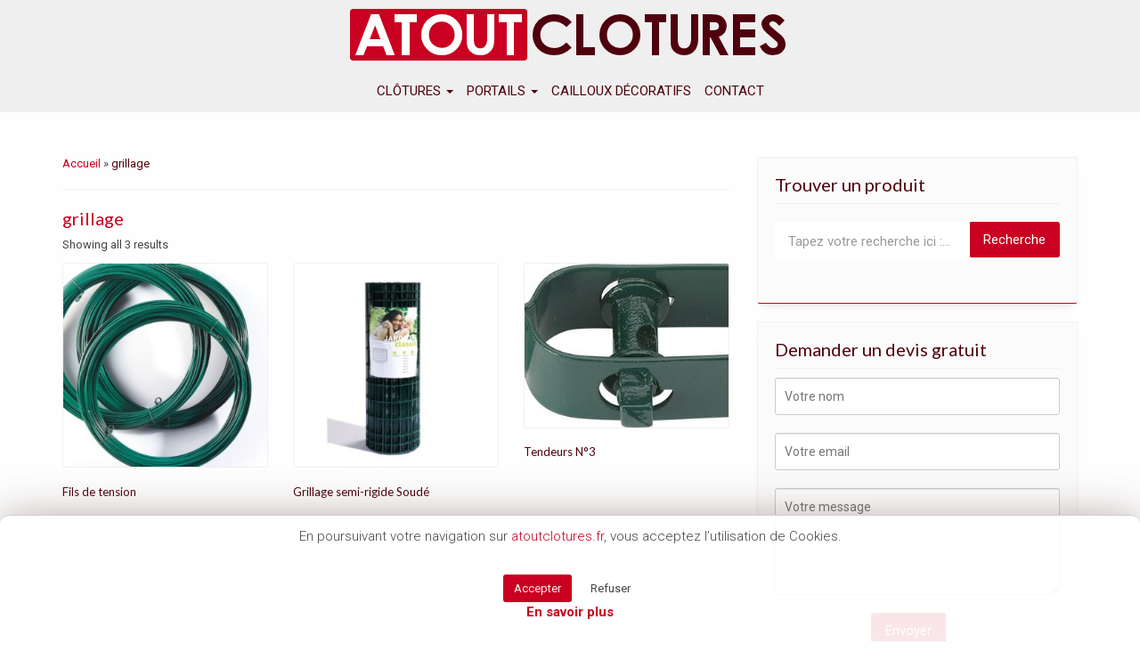

--- FILE ---
content_type: text/html; charset=UTF-8
request_url: https://atoutclotures.fr/etiquette-produit/grillage/
body_size: 16248
content:
<!DOCTYPE html>
<html lang="fr-FR">
<head>
<meta charset="UTF-8">
<meta name="viewport" content="width=device-width, initial-scale=1">
<link rel="profile" href="https://gmpg.org/xfn/11">
<link rel="pingback" href="https://atoutclotures.fr/xmlrpc.php">

<title>grillage Archives - Atout Clotures - Béton, Bois, Rigide, Semi-Rigide, Simple torsion - Crèvecoeur le Grand - Oise</title>
<meta name='robots' content='max-image-preview:large' />
	<style>img:is([sizes="auto" i], [sizes^="auto," i]) { contain-intrinsic-size: 3000px 1500px }</style>
	
<!-- This site is optimized with the Yoast SEO plugin v12.8 - https://yoast.com/wordpress/plugins/seo/ -->
<meta name="robots" content="max-snippet:-1, max-image-preview:large, max-video-preview:-1"/>
<link rel="canonical" href="https://atoutclotures.fr/etiquette-produit/grillage/" />
<meta property="og:locale" content="fr_FR" />
<meta property="og:type" content="object" />
<meta property="og:title" content="grillage Archives - Atout Clotures - Béton, Bois, Rigide, Semi-Rigide, Simple torsion - Crèvecoeur le Grand - Oise" />
<meta property="og:url" content="https://atoutclotures.fr/etiquette-produit/grillage/" />
<meta property="og:site_name" content="Atout Clotures - Béton, Bois, Rigide, Semi-Rigide, Simple torsion - Crèvecoeur le Grand - Oise" />
<meta name="twitter:card" content="summary" />
<meta name="twitter:title" content="grillage Archives - Atout Clotures - Béton, Bois, Rigide, Semi-Rigide, Simple torsion - Crèvecoeur le Grand - Oise" />
<script type='application/ld+json' class='yoast-schema-graph yoast-schema-graph--main'>{"@context":"https://schema.org","@graph":[{"@type":"Organization","@id":"https://atoutclotures.fr/#organization","name":"Atout Clotures","url":"https://atoutclotures.fr/","sameAs":[],"logo":{"@type":"ImageObject","@id":"https://atoutclotures.fr/#logo","url":"https://atoutclotures.fr/wp-content/uploads/2019/06/logo.png","width":495,"height":58,"caption":"Atout Clotures"},"image":{"@id":"https://atoutclotures.fr/#logo"}},{"@type":"WebSite","@id":"https://atoutclotures.fr/#website","url":"https://atoutclotures.fr/","name":"Atout Clotures - B\u00e9ton, Bois, Rigide, Semi-Rigide, Simple torsion - Cr\u00e8vecoeur le Grand - Oise","description":"Vente de clotures B\u00e9ton, Bois, Rigide, Semi-Rigide, Simple torsion","publisher":{"@id":"https://atoutclotures.fr/#organization"},"potentialAction":{"@type":"SearchAction","target":"https://atoutclotures.fr/?s={search_term_string}","query-input":"required name=search_term_string"}},{"@type":"CollectionPage","@id":"https://atoutclotures.fr/etiquette-produit/grillage/#webpage","url":"https://atoutclotures.fr/etiquette-produit/grillage/","inLanguage":"fr-FR","name":"grillage Archives - Atout Clotures - B\u00e9ton, Bois, Rigide, Semi-Rigide, Simple torsion - Cr\u00e8vecoeur le Grand - Oise","isPartOf":{"@id":"https://atoutclotures.fr/#website"},"breadcrumb":{"@id":"https://atoutclotures.fr/etiquette-produit/grillage/#breadcrumb"}},{"@type":"BreadcrumbList","@id":"https://atoutclotures.fr/etiquette-produit/grillage/#breadcrumb","itemListElement":[{"@type":"ListItem","position":1,"item":{"@type":"WebPage","@id":"https://atoutclotures.fr/","url":"https://atoutclotures.fr/","name":"Accueil"}},{"@type":"ListItem","position":2,"item":{"@type":"WebPage","@id":"https://atoutclotures.fr/etiquette-produit/grillage/","url":"https://atoutclotures.fr/etiquette-produit/grillage/","name":"grillage"}}]}]}</script>
<!-- / Yoast SEO plugin. -->

<link rel='dns-prefetch' href='//static.addtoany.com' />
<link rel='dns-prefetch' href='//www.google.com' />
<link rel='dns-prefetch' href='//fonts.googleapis.com' />
<link rel="alternate" type="application/rss+xml" title="Atout Clotures - Béton, Bois, Rigide, Semi-Rigide, Simple torsion - Crèvecoeur le Grand - Oise &raquo; Flux" href="https://atoutclotures.fr/feed/" />
<link rel="alternate" type="application/rss+xml" title="Flux pour Atout Clotures - Béton, Bois, Rigide, Semi-Rigide, Simple torsion - Crèvecoeur le Grand - Oise &raquo; grillage Tag" href="https://atoutclotures.fr/etiquette-produit/grillage/feed/" />
		<!-- This site uses the Google Analytics by ExactMetrics plugin v8.11.1 - Using Analytics tracking - https://www.exactmetrics.com/ -->
		<!-- Note: ExactMetrics is not currently configured on this site. The site owner needs to authenticate with Google Analytics in the ExactMetrics settings panel. -->
					<!-- No tracking code set -->
				<!-- / Google Analytics by ExactMetrics -->
		<script type="text/javascript">
/* <![CDATA[ */
window._wpemojiSettings = {"baseUrl":"https:\/\/s.w.org\/images\/core\/emoji\/16.0.1\/72x72\/","ext":".png","svgUrl":"https:\/\/s.w.org\/images\/core\/emoji\/16.0.1\/svg\/","svgExt":".svg","source":{"concatemoji":"https:\/\/atoutclotures.fr\/wp-includes\/js\/wp-emoji-release.min.js?ver=6.8.3"}};
/*! This file is auto-generated */
!function(s,n){var o,i,e;function c(e){try{var t={supportTests:e,timestamp:(new Date).valueOf()};sessionStorage.setItem(o,JSON.stringify(t))}catch(e){}}function p(e,t,n){e.clearRect(0,0,e.canvas.width,e.canvas.height),e.fillText(t,0,0);var t=new Uint32Array(e.getImageData(0,0,e.canvas.width,e.canvas.height).data),a=(e.clearRect(0,0,e.canvas.width,e.canvas.height),e.fillText(n,0,0),new Uint32Array(e.getImageData(0,0,e.canvas.width,e.canvas.height).data));return t.every(function(e,t){return e===a[t]})}function u(e,t){e.clearRect(0,0,e.canvas.width,e.canvas.height),e.fillText(t,0,0);for(var n=e.getImageData(16,16,1,1),a=0;a<n.data.length;a++)if(0!==n.data[a])return!1;return!0}function f(e,t,n,a){switch(t){case"flag":return n(e,"\ud83c\udff3\ufe0f\u200d\u26a7\ufe0f","\ud83c\udff3\ufe0f\u200b\u26a7\ufe0f")?!1:!n(e,"\ud83c\udde8\ud83c\uddf6","\ud83c\udde8\u200b\ud83c\uddf6")&&!n(e,"\ud83c\udff4\udb40\udc67\udb40\udc62\udb40\udc65\udb40\udc6e\udb40\udc67\udb40\udc7f","\ud83c\udff4\u200b\udb40\udc67\u200b\udb40\udc62\u200b\udb40\udc65\u200b\udb40\udc6e\u200b\udb40\udc67\u200b\udb40\udc7f");case"emoji":return!a(e,"\ud83e\udedf")}return!1}function g(e,t,n,a){var r="undefined"!=typeof WorkerGlobalScope&&self instanceof WorkerGlobalScope?new OffscreenCanvas(300,150):s.createElement("canvas"),o=r.getContext("2d",{willReadFrequently:!0}),i=(o.textBaseline="top",o.font="600 32px Arial",{});return e.forEach(function(e){i[e]=t(o,e,n,a)}),i}function t(e){var t=s.createElement("script");t.src=e,t.defer=!0,s.head.appendChild(t)}"undefined"!=typeof Promise&&(o="wpEmojiSettingsSupports",i=["flag","emoji"],n.supports={everything:!0,everythingExceptFlag:!0},e=new Promise(function(e){s.addEventListener("DOMContentLoaded",e,{once:!0})}),new Promise(function(t){var n=function(){try{var e=JSON.parse(sessionStorage.getItem(o));if("object"==typeof e&&"number"==typeof e.timestamp&&(new Date).valueOf()<e.timestamp+604800&&"object"==typeof e.supportTests)return e.supportTests}catch(e){}return null}();if(!n){if("undefined"!=typeof Worker&&"undefined"!=typeof OffscreenCanvas&&"undefined"!=typeof URL&&URL.createObjectURL&&"undefined"!=typeof Blob)try{var e="postMessage("+g.toString()+"("+[JSON.stringify(i),f.toString(),p.toString(),u.toString()].join(",")+"));",a=new Blob([e],{type:"text/javascript"}),r=new Worker(URL.createObjectURL(a),{name:"wpTestEmojiSupports"});return void(r.onmessage=function(e){c(n=e.data),r.terminate(),t(n)})}catch(e){}c(n=g(i,f,p,u))}t(n)}).then(function(e){for(var t in e)n.supports[t]=e[t],n.supports.everything=n.supports.everything&&n.supports[t],"flag"!==t&&(n.supports.everythingExceptFlag=n.supports.everythingExceptFlag&&n.supports[t]);n.supports.everythingExceptFlag=n.supports.everythingExceptFlag&&!n.supports.flag,n.DOMReady=!1,n.readyCallback=function(){n.DOMReady=!0}}).then(function(){return e}).then(function(){var e;n.supports.everything||(n.readyCallback(),(e=n.source||{}).concatemoji?t(e.concatemoji):e.wpemoji&&e.twemoji&&(t(e.twemoji),t(e.wpemoji)))}))}((window,document),window._wpemojiSettings);
/* ]]> */
</script>
<style id='wp-emoji-styles-inline-css' type='text/css'>

	img.wp-smiley, img.emoji {
		display: inline !important;
		border: none !important;
		box-shadow: none !important;
		height: 1em !important;
		width: 1em !important;
		margin: 0 0.07em !important;
		vertical-align: -0.1em !important;
		background: none !important;
		padding: 0 !important;
	}
</style>
<link rel='stylesheet' id='wp-block-library-css' href='https://atoutclotures.fr/wp-includes/css/dist/block-library/style.min.css?ver=6.8.3' type='text/css' media='all' />
<style id='classic-theme-styles-inline-css' type='text/css'>
/*! This file is auto-generated */
.wp-block-button__link{color:#fff;background-color:#32373c;border-radius:9999px;box-shadow:none;text-decoration:none;padding:calc(.667em + 2px) calc(1.333em + 2px);font-size:1.125em}.wp-block-file__button{background:#32373c;color:#fff;text-decoration:none}
</style>
<link rel='stylesheet' id='wc-block-style-css' href='https://atoutclotures.fr/wp-content/plugins/woocommerce/packages/woocommerce-blocks/build/style.css?ver=2.4.5' type='text/css' media='all' />
<style id='global-styles-inline-css' type='text/css'>
:root{--wp--preset--aspect-ratio--square: 1;--wp--preset--aspect-ratio--4-3: 4/3;--wp--preset--aspect-ratio--3-4: 3/4;--wp--preset--aspect-ratio--3-2: 3/2;--wp--preset--aspect-ratio--2-3: 2/3;--wp--preset--aspect-ratio--16-9: 16/9;--wp--preset--aspect-ratio--9-16: 9/16;--wp--preset--color--black: #000000;--wp--preset--color--cyan-bluish-gray: #abb8c3;--wp--preset--color--white: #ffffff;--wp--preset--color--pale-pink: #f78da7;--wp--preset--color--vivid-red: #cf2e2e;--wp--preset--color--luminous-vivid-orange: #ff6900;--wp--preset--color--luminous-vivid-amber: #fcb900;--wp--preset--color--light-green-cyan: #7bdcb5;--wp--preset--color--vivid-green-cyan: #00d084;--wp--preset--color--pale-cyan-blue: #8ed1fc;--wp--preset--color--vivid-cyan-blue: #0693e3;--wp--preset--color--vivid-purple: #9b51e0;--wp--preset--gradient--vivid-cyan-blue-to-vivid-purple: linear-gradient(135deg,rgba(6,147,227,1) 0%,rgb(155,81,224) 100%);--wp--preset--gradient--light-green-cyan-to-vivid-green-cyan: linear-gradient(135deg,rgb(122,220,180) 0%,rgb(0,208,130) 100%);--wp--preset--gradient--luminous-vivid-amber-to-luminous-vivid-orange: linear-gradient(135deg,rgba(252,185,0,1) 0%,rgba(255,105,0,1) 100%);--wp--preset--gradient--luminous-vivid-orange-to-vivid-red: linear-gradient(135deg,rgba(255,105,0,1) 0%,rgb(207,46,46) 100%);--wp--preset--gradient--very-light-gray-to-cyan-bluish-gray: linear-gradient(135deg,rgb(238,238,238) 0%,rgb(169,184,195) 100%);--wp--preset--gradient--cool-to-warm-spectrum: linear-gradient(135deg,rgb(74,234,220) 0%,rgb(151,120,209) 20%,rgb(207,42,186) 40%,rgb(238,44,130) 60%,rgb(251,105,98) 80%,rgb(254,248,76) 100%);--wp--preset--gradient--blush-light-purple: linear-gradient(135deg,rgb(255,206,236) 0%,rgb(152,150,240) 100%);--wp--preset--gradient--blush-bordeaux: linear-gradient(135deg,rgb(254,205,165) 0%,rgb(254,45,45) 50%,rgb(107,0,62) 100%);--wp--preset--gradient--luminous-dusk: linear-gradient(135deg,rgb(255,203,112) 0%,rgb(199,81,192) 50%,rgb(65,88,208) 100%);--wp--preset--gradient--pale-ocean: linear-gradient(135deg,rgb(255,245,203) 0%,rgb(182,227,212) 50%,rgb(51,167,181) 100%);--wp--preset--gradient--electric-grass: linear-gradient(135deg,rgb(202,248,128) 0%,rgb(113,206,126) 100%);--wp--preset--gradient--midnight: linear-gradient(135deg,rgb(2,3,129) 0%,rgb(40,116,252) 100%);--wp--preset--font-size--small: 13px;--wp--preset--font-size--medium: 20px;--wp--preset--font-size--large: 36px;--wp--preset--font-size--x-large: 42px;--wp--preset--spacing--20: 0.44rem;--wp--preset--spacing--30: 0.67rem;--wp--preset--spacing--40: 1rem;--wp--preset--spacing--50: 1.5rem;--wp--preset--spacing--60: 2.25rem;--wp--preset--spacing--70: 3.38rem;--wp--preset--spacing--80: 5.06rem;--wp--preset--shadow--natural: 6px 6px 9px rgba(0, 0, 0, 0.2);--wp--preset--shadow--deep: 12px 12px 50px rgba(0, 0, 0, 0.4);--wp--preset--shadow--sharp: 6px 6px 0px rgba(0, 0, 0, 0.2);--wp--preset--shadow--outlined: 6px 6px 0px -3px rgba(255, 255, 255, 1), 6px 6px rgba(0, 0, 0, 1);--wp--preset--shadow--crisp: 6px 6px 0px rgba(0, 0, 0, 1);}:where(.is-layout-flex){gap: 0.5em;}:where(.is-layout-grid){gap: 0.5em;}body .is-layout-flex{display: flex;}.is-layout-flex{flex-wrap: wrap;align-items: center;}.is-layout-flex > :is(*, div){margin: 0;}body .is-layout-grid{display: grid;}.is-layout-grid > :is(*, div){margin: 0;}:where(.wp-block-columns.is-layout-flex){gap: 2em;}:where(.wp-block-columns.is-layout-grid){gap: 2em;}:where(.wp-block-post-template.is-layout-flex){gap: 1.25em;}:where(.wp-block-post-template.is-layout-grid){gap: 1.25em;}.has-black-color{color: var(--wp--preset--color--black) !important;}.has-cyan-bluish-gray-color{color: var(--wp--preset--color--cyan-bluish-gray) !important;}.has-white-color{color: var(--wp--preset--color--white) !important;}.has-pale-pink-color{color: var(--wp--preset--color--pale-pink) !important;}.has-vivid-red-color{color: var(--wp--preset--color--vivid-red) !important;}.has-luminous-vivid-orange-color{color: var(--wp--preset--color--luminous-vivid-orange) !important;}.has-luminous-vivid-amber-color{color: var(--wp--preset--color--luminous-vivid-amber) !important;}.has-light-green-cyan-color{color: var(--wp--preset--color--light-green-cyan) !important;}.has-vivid-green-cyan-color{color: var(--wp--preset--color--vivid-green-cyan) !important;}.has-pale-cyan-blue-color{color: var(--wp--preset--color--pale-cyan-blue) !important;}.has-vivid-cyan-blue-color{color: var(--wp--preset--color--vivid-cyan-blue) !important;}.has-vivid-purple-color{color: var(--wp--preset--color--vivid-purple) !important;}.has-black-background-color{background-color: var(--wp--preset--color--black) !important;}.has-cyan-bluish-gray-background-color{background-color: var(--wp--preset--color--cyan-bluish-gray) !important;}.has-white-background-color{background-color: var(--wp--preset--color--white) !important;}.has-pale-pink-background-color{background-color: var(--wp--preset--color--pale-pink) !important;}.has-vivid-red-background-color{background-color: var(--wp--preset--color--vivid-red) !important;}.has-luminous-vivid-orange-background-color{background-color: var(--wp--preset--color--luminous-vivid-orange) !important;}.has-luminous-vivid-amber-background-color{background-color: var(--wp--preset--color--luminous-vivid-amber) !important;}.has-light-green-cyan-background-color{background-color: var(--wp--preset--color--light-green-cyan) !important;}.has-vivid-green-cyan-background-color{background-color: var(--wp--preset--color--vivid-green-cyan) !important;}.has-pale-cyan-blue-background-color{background-color: var(--wp--preset--color--pale-cyan-blue) !important;}.has-vivid-cyan-blue-background-color{background-color: var(--wp--preset--color--vivid-cyan-blue) !important;}.has-vivid-purple-background-color{background-color: var(--wp--preset--color--vivid-purple) !important;}.has-black-border-color{border-color: var(--wp--preset--color--black) !important;}.has-cyan-bluish-gray-border-color{border-color: var(--wp--preset--color--cyan-bluish-gray) !important;}.has-white-border-color{border-color: var(--wp--preset--color--white) !important;}.has-pale-pink-border-color{border-color: var(--wp--preset--color--pale-pink) !important;}.has-vivid-red-border-color{border-color: var(--wp--preset--color--vivid-red) !important;}.has-luminous-vivid-orange-border-color{border-color: var(--wp--preset--color--luminous-vivid-orange) !important;}.has-luminous-vivid-amber-border-color{border-color: var(--wp--preset--color--luminous-vivid-amber) !important;}.has-light-green-cyan-border-color{border-color: var(--wp--preset--color--light-green-cyan) !important;}.has-vivid-green-cyan-border-color{border-color: var(--wp--preset--color--vivid-green-cyan) !important;}.has-pale-cyan-blue-border-color{border-color: var(--wp--preset--color--pale-cyan-blue) !important;}.has-vivid-cyan-blue-border-color{border-color: var(--wp--preset--color--vivid-cyan-blue) !important;}.has-vivid-purple-border-color{border-color: var(--wp--preset--color--vivid-purple) !important;}.has-vivid-cyan-blue-to-vivid-purple-gradient-background{background: var(--wp--preset--gradient--vivid-cyan-blue-to-vivid-purple) !important;}.has-light-green-cyan-to-vivid-green-cyan-gradient-background{background: var(--wp--preset--gradient--light-green-cyan-to-vivid-green-cyan) !important;}.has-luminous-vivid-amber-to-luminous-vivid-orange-gradient-background{background: var(--wp--preset--gradient--luminous-vivid-amber-to-luminous-vivid-orange) !important;}.has-luminous-vivid-orange-to-vivid-red-gradient-background{background: var(--wp--preset--gradient--luminous-vivid-orange-to-vivid-red) !important;}.has-very-light-gray-to-cyan-bluish-gray-gradient-background{background: var(--wp--preset--gradient--very-light-gray-to-cyan-bluish-gray) !important;}.has-cool-to-warm-spectrum-gradient-background{background: var(--wp--preset--gradient--cool-to-warm-spectrum) !important;}.has-blush-light-purple-gradient-background{background: var(--wp--preset--gradient--blush-light-purple) !important;}.has-blush-bordeaux-gradient-background{background: var(--wp--preset--gradient--blush-bordeaux) !important;}.has-luminous-dusk-gradient-background{background: var(--wp--preset--gradient--luminous-dusk) !important;}.has-pale-ocean-gradient-background{background: var(--wp--preset--gradient--pale-ocean) !important;}.has-electric-grass-gradient-background{background: var(--wp--preset--gradient--electric-grass) !important;}.has-midnight-gradient-background{background: var(--wp--preset--gradient--midnight) !important;}.has-small-font-size{font-size: var(--wp--preset--font-size--small) !important;}.has-medium-font-size{font-size: var(--wp--preset--font-size--medium) !important;}.has-large-font-size{font-size: var(--wp--preset--font-size--large) !important;}.has-x-large-font-size{font-size: var(--wp--preset--font-size--x-large) !important;}
:where(.wp-block-post-template.is-layout-flex){gap: 1.25em;}:where(.wp-block-post-template.is-layout-grid){gap: 1.25em;}
:where(.wp-block-columns.is-layout-flex){gap: 2em;}:where(.wp-block-columns.is-layout-grid){gap: 2em;}
:root :where(.wp-block-pullquote){font-size: 1.5em;line-height: 1.6;}
</style>
<link rel='stylesheet' id='contact-form-7-css' href='https://atoutclotures.fr/wp-content/plugins/contact-form-7/includes/css/styles.css?ver=5.1.6' type='text/css' media='all' />
<link rel='stylesheet' id='cookie-law-info-css' href='https://atoutclotures.fr/wp-content/plugins/cookie-law-info/legacy/public/css/cookie-law-info-public.css?ver=3.3.9.1' type='text/css' media='all' />
<link rel='stylesheet' id='cookie-law-info-gdpr-css' href='https://atoutclotures.fr/wp-content/plugins/cookie-law-info/legacy/public/css/cookie-law-info-gdpr.css?ver=3.3.9.1' type='text/css' media='all' />
<link rel='stylesheet' id='woocommerce_category_style-css' href='https://atoutclotures.fr/wp-content/plugins/woocommerce-category-widget/css/style.css?ver=6.8.3' type='text/css' media='all' />
<link rel='stylesheet' id='pac-styles-css' href='https://atoutclotures.fr/wp-content/plugins/woocommerce-product-archive-customiser/assets/css/pac.css?ver=6.8.3' type='text/css' media='all' />
<link rel='stylesheet' id='pac-layout-styles-css' href='https://atoutclotures.fr/wp-content/plugins/woocommerce-product-archive-customiser/assets/css/layout.css?ver=6.8.3' type='text/css' media='only screen and (min-width: 768px)' />
<link rel='stylesheet' id='woocommerce-layout-css' href='https://atoutclotures.fr/wp-content/plugins/woocommerce/assets/css/woocommerce-layout.css?ver=3.8.3' type='text/css' media='all' />
<link rel='stylesheet' id='woocommerce-smallscreen-css' href='https://atoutclotures.fr/wp-content/plugins/woocommerce/assets/css/woocommerce-smallscreen.css?ver=3.8.3' type='text/css' media='only screen and (max-width: 768px)' />
<link rel='stylesheet' id='woocommerce-general-css' href='https://atoutclotures.fr/wp-content/plugins/woocommerce/assets/css/woocommerce.css?ver=3.8.3' type='text/css' media='all' />
<style id='woocommerce-inline-inline-css' type='text/css'>
.woocommerce form .form-row .required { visibility: visible; }
</style>
<link rel='stylesheet' id='op_css-css' href='https://atoutclotures.fr/wp-content/plugins/wp-opening-hours/dist/styles/main.css?ver=6.8.3' type='text/css' media='all' />
<link rel='stylesheet' id='jquery-ui-style-css' href='https://atoutclotures.fr/wp-content/plugins/woocommerce-jetpack/includes/css/jquery-ui.css?ver=1768991237' type='text/css' media='all' />
<link rel='stylesheet' id='wcj-timepicker-style-css' href='https://atoutclotures.fr/wp-content/plugins/woocommerce-jetpack/includes/lib/timepicker/jquery.timepicker.min.css?ver=7.9.0' type='text/css' media='all' />
<link rel='stylesheet' id='yith-wcbr-css' href='https://atoutclotures.fr/wp-content/plugins/yith-woocommerce-brands-add-on/assets/css/yith-wcbr.css?ver=6.8.3' type='text/css' media='all' />
<link rel='stylesheet' id='bootstrap-styles-css' href='https://atoutclotures.fr/wp-content/themes/ta-pluton/css/bootstrap.min.css?ver=3.3.4' type='text/css' media='all' />
<link rel='stylesheet' id='bxslider-css-css' href='https://atoutclotures.fr/wp-content/themes/ta-pluton/css/jquery.bxslider.css?ver=4.2.3' type='text/css' media='all' />
<link rel='stylesheet' id='cslider-css-css' href='https://atoutclotures.fr/wp-content/themes/ta-pluton/css/jquery.cslider.css?ver=6.8.3' type='text/css' media='all' />
<link rel='stylesheet' id='animate-css-css' href='https://atoutclotures.fr/wp-content/themes/ta-pluton/css/animate.css?ver=6.8.3' type='text/css' media='all' />
<link rel='stylesheet' id='custom-font-css' href='https://atoutclotures.fr/wp-content/themes/ta-pluton/css/pluton.css?ver=6.8.3' type='text/css' media='all' />
<link rel='stylesheet' id='Google-font-css' href='https://fonts.googleapis.com/css?family=Roboto%3A400%2C300%2C700&#038;subset=latin%2Clatin-ext&#038;ver=6.8.3' type='text/css' media='all' />
<link rel='stylesheet' id='ta-pluton-style-css' href='https://atoutclotures.fr/wp-content/themes/ta-pluton-child/style.css?ver=6.8.3' type='text/css' media='all' />
<link rel='stylesheet' id='addtoany-css' href='https://atoutclotures.fr/wp-content/plugins/add-to-any/addtoany.min.css?ver=1.16' type='text/css' media='all' />
<style id='rocket-lazyload-inline-css' type='text/css'>
.rll-youtube-player{position:relative;padding-bottom:56.23%;height:0;overflow:hidden;max-width:100%;}.rll-youtube-player:focus-within{outline: 2px solid currentColor;outline-offset: 5px;}.rll-youtube-player iframe{position:absolute;top:0;left:0;width:100%;height:100%;z-index:100;background:0 0}.rll-youtube-player img{bottom:0;display:block;left:0;margin:auto;max-width:100%;width:100%;position:absolute;right:0;top:0;border:none;height:auto;-webkit-transition:.4s all;-moz-transition:.4s all;transition:.4s all}.rll-youtube-player img:hover{-webkit-filter:brightness(75%)}.rll-youtube-player .play{height:100%;width:100%;left:0;top:0;position:absolute;background:url(https://atoutclotures.fr/wp-content/plugins/rocket-lazy-load/assets/img/youtube.png) no-repeat center;background-color: transparent !important;cursor:pointer;border:none;}
</style>
<script type="text/javascript" id="addtoany-core-js-before">
/* <![CDATA[ */
window.a2a_config=window.a2a_config||{};a2a_config.callbacks=[];a2a_config.overlays=[];a2a_config.templates={};a2a_localize = {
	Share: "Partager",
	Save: "Enregistrer",
	Subscribe: "S'abonner",
	Email: "E-mail",
	Bookmark: "Marque-page",
	ShowAll: "Montrer tout",
	ShowLess: "Montrer moins",
	FindServices: "Trouver des service(s)",
	FindAnyServiceToAddTo: "Trouver instantan&eacute;ment des services &agrave; ajouter &agrave;",
	PoweredBy: "Propuls&eacute; par",
	ShareViaEmail: "Partager par e-mail",
	SubscribeViaEmail: "S’abonner par e-mail",
	BookmarkInYourBrowser: "Ajouter un signet dans votre navigateur",
	BookmarkInstructions: "Appuyez sur Ctrl+D ou \u2318+D pour mettre cette page en signet",
	AddToYourFavorites: "Ajouter &agrave; vos favoris",
	SendFromWebOrProgram: "Envoyer depuis n’importe quelle adresse e-mail ou logiciel e-mail",
	EmailProgram: "Programme d’e-mail",
	More: "Plus&#8230;",
	ThanksForSharing: "Merci de partager !",
	ThanksForFollowing: "Merci de nous suivre !"
};

a2a_config.icon_color="transparent,#c90021";
/* ]]> */
</script>
<script type="text/javascript" defer src="https://static.addtoany.com/menu/page.js" id="addtoany-core-js"></script>
<script type="text/javascript" src="https://atoutclotures.fr/wp-includes/js/jquery/jquery.min.js?ver=3.7.1" id="jquery-core-js"></script>
<script type="text/javascript" src="https://atoutclotures.fr/wp-includes/js/jquery/jquery-migrate.min.js?ver=3.4.1" id="jquery-migrate-js"></script>
<script type="text/javascript" defer src="https://atoutclotures.fr/wp-content/plugins/add-to-any/addtoany.min.js?ver=1.1" id="addtoany-jquery-js"></script>
<script type="text/javascript" id="cookie-law-info-js-extra">
/* <![CDATA[ */
var Cli_Data = {"nn_cookie_ids":[],"cookielist":[],"non_necessary_cookies":[],"ccpaEnabled":"","ccpaRegionBased":"","ccpaBarEnabled":"","strictlyEnabled":["necessary","obligatoire"],"ccpaType":"gdpr","js_blocking":"","custom_integration":"","triggerDomRefresh":"","secure_cookies":""};
var cli_cookiebar_settings = {"animate_speed_hide":"500","animate_speed_show":"500","background":"#fff","border":"#444","border_on":"","button_1_button_colour":"#c90021","button_1_button_hover":"#a1001a","button_1_link_colour":"#efefef","button_1_as_button":"1","button_1_new_win":"","button_2_button_colour":"#333","button_2_button_hover":"#292929","button_2_link_colour":"#c90021","button_2_as_button":"","button_2_hidebar":"","button_3_button_colour":"#ffffff","button_3_button_hover":"#cccccc","button_3_link_colour":"#464545","button_3_as_button":"1","button_3_new_win":"","button_4_button_colour":"#000","button_4_button_hover":"#000000","button_4_link_colour":"#fff","button_4_as_button":"1","button_7_button_colour":"#61a229","button_7_button_hover":"#4e8221","button_7_link_colour":"#fff","button_7_as_button":"1","button_7_new_win":"","font_family":"inherit","header_fix":"","notify_animate_hide":"1","notify_animate_show":"1","notify_div_id":"#cookie-law-info-bar","notify_position_horizontal":"right","notify_position_vertical":"bottom","scroll_close":"","scroll_close_reload":"","accept_close_reload":"","reject_close_reload":"","showagain_tab":"1","showagain_background":"#fff","showagain_border":"#000","showagain_div_id":"#cookie-law-info-again","showagain_x_position":"100px","text":"#464545","show_once_yn":"","show_once":"10000","logging_on":"","as_popup":"","popup_overlay":"1","bar_heading_text":"","cookie_bar_as":"banner","popup_showagain_position":"bottom-right","widget_position":"left"};
var log_object = {"ajax_url":"https:\/\/atoutclotures.fr\/wp-admin\/admin-ajax.php"};
/* ]]> */
</script>
<script type="text/javascript" src="https://atoutclotures.fr/wp-content/plugins/cookie-law-info/legacy/public/js/cookie-law-info-public.js?ver=3.3.9.1" id="cookie-law-info-js"></script>
<link rel="https://api.w.org/" href="https://atoutclotures.fr/wp-json/" /><link rel="EditURI" type="application/rsd+xml" title="RSD" href="https://atoutclotures.fr/xmlrpc.php?rsd" />
<!-- HTML5 shim and Respond.js for IE8 support of HTML5 elements and media queries --> <!-- WARNING: Respond.js doesn't work if you view the page via file:// --> <!--[if lt IE 9]> <script src="https://oss.maxcdn.com/html5shiv/3.7.2/html5shiv.min.js"></script> <script src="https://oss.maxcdn.com/respond/1.4.2/respond.min.js"></script> <![endif]--> <!--[if IE 7]> <link rel="stylesheet" type="text/css" href="css/pluton-ie7.css" /> <![endif]--><!-- Custom CSS -->
<style type="text/css">
.da-slider {background: transparent url(https://atoutclotures.fr/wp-content/uploads/2015/06/15671976714_1cc7e236c1_o2.jpg) repeat-x 0% center;} 
</style>	<noscript><style>.woocommerce-product-gallery{ opacity: 1 !important; }</style></noscript>
	<noscript><style id="rocket-lazyload-nojs-css">.rll-youtube-player, [data-lazy-src]{display:none !important;}</style></noscript></head>

<body class="archive tax-product_tag term-grillage term-68 wp-theme-ta-pluton wp-child-theme-ta-pluton-child theme-ta-pluton wc-pac-hide-sale-flash wc-pac-hide-product-sorting wc-pac-hide-add-to-cart wc-pac-hide-price wc-pac-hide-rating woocommerce woocommerce-page woocommerce-no-js product-columns-3">
<div id="page" class="hfeed site">

	<header id="masthead" class="site-header" role="banner">
		<nav role="navigation">
			<div class="navbar">
				<div class="navbar-inner">
					<div class="container text-center">
						<div class="navbar-header">
							<!-- This is website logo -->
																						<a class="navbar-brand" href="https://atoutclotures.fr/" title="Atout Clotures &#8211; Béton, Bois, Rigide, Semi-Rigide, Simple torsion &#8211; Crèvecoeur le Grand &#8211; Oise" rel="homepage"><img class="logo" src="data:image/svg+xml,%3Csvg%20xmlns='http://www.w3.org/2000/svg'%20viewBox='0%200%200%200'%3E%3C/svg%3E" alt="logo" data-lazy-src="https://atoutclotures.fr/wp-content/themes/ta-pluton-child/img/logo.png"><noscript><img class="logo" src="https://atoutclotures.fr/wp-content/themes/ta-pluton-child/img/logo.png" alt="logo"></noscript></a>
							
														<!-- Navigation button, visible on small resolution -->
							<button type="button" class="btn btn-navbar navbar-toggle" data-toggle="collapse" data-target=".navbar-responsive-collapse">
								<span class="sr-only">Basculer la navigation</span>
								<i class="icon-menu"></i>
							</button>
													</div>

						<!-- Main navigation -->
												<div class="navbar-collapse collapse navbar-responsive-collapse">
							<ul id="menu-2019-06-atout-clotures" class="nav navbar-nav"><li id="menu-item-1240" class="menu-item menu-item-type-taxonomy menu-item-object-product_cat menu-item-has-children menu-item-1240 dropdown"><a title="Clôtures" href="#" data-toggle="dropdown" class="dropdown-toggle" aria-haspopup="true">Clôtures <span class="caret"></span></a>
<ul role="menu" class=" dropdown-menu">
	<li id="menu-item-1241" class="menu-item menu-item-type-taxonomy menu-item-object-product_cat menu-item-1241"><a title="Béton" href="https://atoutclotures.fr/categorie-produit/clotures/cloture-sol-beton/">Béton</a></li>
	<li id="menu-item-1242" class="menu-item menu-item-type-taxonomy menu-item-object-product_cat menu-item-1242"><a title="Bois" href="https://atoutclotures.fr/categorie-produit/clotures/cloture-bois/">Bois</a></li>
	<li id="menu-item-1243" class="menu-item menu-item-type-taxonomy menu-item-object-product_cat menu-item-1243"><a title="Grillage semi-rigide" href="https://atoutclotures.fr/categorie-produit/clotures/cloture-grillage-semi-rigide/">Grillage semi-rigide</a></li>
	<li id="menu-item-1244" class="menu-item menu-item-type-taxonomy menu-item-object-product_cat menu-item-1244"><a title="Panneau rigide" href="https://atoutclotures.fr/categorie-produit/clotures/cloture-panneau-rigide/">Panneau rigide</a></li>
	<li id="menu-item-1245" class="menu-item menu-item-type-taxonomy menu-item-object-product_cat menu-item-1245"><a title="Simple torsion" href="https://atoutclotures.fr/categorie-produit/clotures/cloture-simple-torsion/">Simple torsion</a></li>
</ul>
</li>
<li id="menu-item-1246" class="menu-item menu-item-type-taxonomy menu-item-object-product_cat menu-item-has-children menu-item-1246 dropdown"><a title="Portails" href="#" data-toggle="dropdown" class="dropdown-toggle" aria-haspopup="true">Portails <span class="caret"></span></a>
<ul role="menu" class=" dropdown-menu">
	<li id="menu-item-1249" class="menu-item menu-item-type-taxonomy menu-item-object-product_cat menu-item-1249"><a title="Barrière bois" href="https://atoutclotures.fr/categorie-produit/portail/barriere/">Barrière bois</a></li>
	<li id="menu-item-1251" class="menu-item menu-item-type-taxonomy menu-item-object-product_cat menu-item-1251"><a title="Résidentiel" href="https://atoutclotures.fr/categorie-produit/portail/portail-residentiel/">Résidentiel</a></li>
</ul>
</li>
<li id="menu-item-1252" class="menu-item menu-item-type-taxonomy menu-item-object-product_cat menu-item-1252"><a title="Cailloux décoratifs" href="https://atoutclotures.fr/categorie-produit/cailloux-decoratifs/">Cailloux décoratifs</a></li>
<li id="menu-item-1247" class="menu-item menu-item-type-custom menu-item-object-custom menu-item-1247"><a title="Contact" href="/#contact">Contact</a></li>
</ul>						</div>
												<!-- End main navigation -->
					</div>
				</div>
			</div>
		</nav>
	</header><!-- #masthead -->

	<div id="content" class="site-content">
	<div class="container">
		<div class="row">
			<div id="primary" class="col-md-8">

<span><span><a href="https://atoutclotures.fr/" >Accueil</a> » <span class="breadcrumb_last" aria-current="page">grillage</span></span></span><hr>
				<main id="main" class="site-main" role="main">

					
			
				<h1 class="page-title">grillage</h1>

			
			
			
				<div class="woocommerce-notices-wrapper"></div><p class="woocommerce-result-count">
	Showing all 3 results</p>

				<ul class="products columns-3">

																					<li class="product type-product post-648 status-publish first instock product_cat-accessoires-cloture-grillage-semi-rigide product_tag-grillage has-post-thumbnail shipping-taxable product-type-simple">
	<a href="https://atoutclotures.fr/catalogue/clotures/cloture-grillage-semi-rigide/accessoires-cloture-grillage-semi-rigide/fils-de-tension-2/" class="woocommerce-LoopProduct-link woocommerce-loop-product__link"><img width="300" height="300" src="data:image/svg+xml,%3Csvg%20xmlns='http://www.w3.org/2000/svg'%20viewBox='0%200%20300%20300'%3E%3C/svg%3E" class="attachment-woocommerce_thumbnail size-woocommerce_thumbnail" alt="Fils de tension et fils à ligaturer" decoding="async" fetchpriority="high" data-lazy-srcset="https://atoutclotures.fr/wp-content/uploads/2015/06/fil-tension-plastique1-300x300.jpg 300w, https://atoutclotures.fr/wp-content/uploads/2015/06/fil-tension-plastique1-150x150.jpg 150w, https://atoutclotures.fr/wp-content/uploads/2015/06/fil-tension-plastique1-200x200.jpg 200w, https://atoutclotures.fr/wp-content/uploads/2015/06/fil-tension-plastique1-100x100.jpg 100w" data-lazy-sizes="(max-width: 300px) 100vw, 300px" data-lazy-src="https://atoutclotures.fr/wp-content/uploads/2015/06/fil-tension-plastique1-300x300.jpg" /><noscript><img width="300" height="300" src="https://atoutclotures.fr/wp-content/uploads/2015/06/fil-tension-plastique1-300x300.jpg" class="attachment-woocommerce_thumbnail size-woocommerce_thumbnail" alt="Fils de tension et fils à ligaturer" decoding="async" fetchpriority="high" srcset="https://atoutclotures.fr/wp-content/uploads/2015/06/fil-tension-plastique1-300x300.jpg 300w, https://atoutclotures.fr/wp-content/uploads/2015/06/fil-tension-plastique1-150x150.jpg 150w, https://atoutclotures.fr/wp-content/uploads/2015/06/fil-tension-plastique1-200x200.jpg 200w, https://atoutclotures.fr/wp-content/uploads/2015/06/fil-tension-plastique1-100x100.jpg 100w" sizes="(max-width: 300px) 100vw, 300px" /></noscript><h2 class="woocommerce-loop-product__title">Fils de tension</h2></a></li>
																	<li class="product type-product post-182 status-publish instock product_cat-cloture-semi-rigide product_tag-grillage has-post-thumbnail shipping-taxable product-type-simple">
	<a href="https://atoutclotures.fr/catalogue/clotures/cloture-grillage-semi-rigide/cloture-semi-rigide/grillage-semi-rigide/" class="woocommerce-LoopProduct-link woocommerce-loop-product__link"><img width="300" height="300" src="data:image/svg+xml,%3Csvg%20xmlns='http://www.w3.org/2000/svg'%20viewBox='0%200%20300%20300'%3E%3C/svg%3E" class="attachment-woocommerce_thumbnail size-woocommerce_thumbnail" alt="Grillage semi-rigide Soudé" decoding="async" data-lazy-srcset="https://atoutclotures.fr/wp-content/uploads/2015/06/grillage-soudé-2-300x300.jpg 300w, https://atoutclotures.fr/wp-content/uploads/2015/06/grillage-soudé-2-150x150.jpg 150w, https://atoutclotures.fr/wp-content/uploads/2015/06/grillage-soudé-2-768x768.jpg 768w, https://atoutclotures.fr/wp-content/uploads/2015/06/grillage-soudé-2-30x30.jpg 30w, https://atoutclotures.fr/wp-content/uploads/2015/06/grillage-soudé-2-200x200.jpg 200w, https://atoutclotures.fr/wp-content/uploads/2015/06/grillage-soudé-2-600x600.jpg 600w, https://atoutclotures.fr/wp-content/uploads/2015/06/grillage-soudé-2-100x100.jpg 100w, https://atoutclotures.fr/wp-content/uploads/2015/06/grillage-soudé-2.jpg 800w" data-lazy-sizes="(max-width: 300px) 100vw, 300px" data-lazy-src="https://atoutclotures.fr/wp-content/uploads/2015/06/grillage-soudé-2-300x300.jpg" /><noscript><img width="300" height="300" src="https://atoutclotures.fr/wp-content/uploads/2015/06/grillage-soudé-2-300x300.jpg" class="attachment-woocommerce_thumbnail size-woocommerce_thumbnail" alt="Grillage semi-rigide Soudé" decoding="async" srcset="https://atoutclotures.fr/wp-content/uploads/2015/06/grillage-soudé-2-300x300.jpg 300w, https://atoutclotures.fr/wp-content/uploads/2015/06/grillage-soudé-2-150x150.jpg 150w, https://atoutclotures.fr/wp-content/uploads/2015/06/grillage-soudé-2-768x768.jpg 768w, https://atoutclotures.fr/wp-content/uploads/2015/06/grillage-soudé-2-30x30.jpg 30w, https://atoutclotures.fr/wp-content/uploads/2015/06/grillage-soudé-2-200x200.jpg 200w, https://atoutclotures.fr/wp-content/uploads/2015/06/grillage-soudé-2-600x600.jpg 600w, https://atoutclotures.fr/wp-content/uploads/2015/06/grillage-soudé-2-100x100.jpg 100w, https://atoutclotures.fr/wp-content/uploads/2015/06/grillage-soudé-2.jpg 800w" sizes="(max-width: 300px) 100vw, 300px" /></noscript><h2 class="woocommerce-loop-product__title">Grillage semi-rigide Soudé</h2></a></li>
																	<li class="product type-product post-646 status-publish last instock product_cat-accessoires-cloture-grillage-semi-rigide product_tag-accessoires product_tag-grillage product_tag-tendeurs has-post-thumbnail shipping-taxable product-type-simple">
	<a href="https://atoutclotures.fr/catalogue/clotures/cloture-grillage-semi-rigide/accessoires-cloture-grillage-semi-rigide/tendeurs-n3/" class="woocommerce-LoopProduct-link woocommerce-loop-product__link"><img width="300" height="242" src="data:image/svg+xml,%3Csvg%20xmlns='http://www.w3.org/2000/svg'%20viewBox='0%200%20300%20242'%3E%3C/svg%3E" class="attachment-woocommerce_thumbnail size-woocommerce_thumbnail" alt="Tendeur N°3" decoding="async" data-lazy-src="https://atoutclotures.fr/wp-content/uploads/2015/06/Atout-Clotures-1-rue-Eperviers-60360-Crevecoeur-le-Grand-Tendeur-jpg-300x242.jpg" /><noscript><img width="300" height="242" src="https://atoutclotures.fr/wp-content/uploads/2015/06/Atout-Clotures-1-rue-Eperviers-60360-Crevecoeur-le-Grand-Tendeur-jpg-300x242.jpg" class="attachment-woocommerce_thumbnail size-woocommerce_thumbnail" alt="Tendeur N°3" decoding="async" /></noscript><h2 class="woocommerce-loop-product__title">Tendeurs N°3</h2></a></li>
									
				</ul>

				
				 
				</main><!-- #main -->
			</div><!-- #primary -->


		<div id="secondary" class="col-md-4" role="complementary">
			<aside id="search-2" class="widget widget_search well"><h3 class="widget-title">Trouver un produit</h3> 
<form method="get" class="form-search" action="https://atoutclotures.fr/">
	<div class="row">
		<div class="col-xs-12">
			<div class="input-group">
				<input type="text" class="form-control search-query" name="s" placeholder="Tapez votre recherche ici :&hellip;" />
				<span class="input-group-btn">
					<button type="submit" name="submit" id="searchsubmit" value="recherchez">Recherche</button>
				</span>
			</div>
		</div>
	</div>
</form></aside><aside id="text-2" class="widget widget_text well"><h3 class="widget-title">Demander un devis gratuit</h3>			<div class="textwidget"><div class="contact_widget"><div role="form" class="wpcf7" id="wpcf7-f1491-o1" lang="fr-FR" dir="ltr">
<div class="screen-reader-response"></div>
<form action="/etiquette-produit/grillage/#wpcf7-f1491-o1" method="post" class="wpcf7-form" novalidate="novalidate">
<div style="display: none;">
<input type="hidden" name="_wpcf7" value="1491" />
<input type="hidden" name="_wpcf7_version" value="5.1.6" />
<input type="hidden" name="_wpcf7_locale" value="fr_FR" />
<input type="hidden" name="_wpcf7_unit_tag" value="wpcf7-f1491-o1" />
<input type="hidden" name="_wpcf7_container_post" value="0" />
<input type="hidden" name="g-recaptcha-response" value="" />
</div>
<p><span class="wpcf7-form-control-wrap nom"><input type="text" name="nom" value="" size="40" class="wpcf7-form-control wpcf7-text wpcf7-validates-as-required" aria-required="true" aria-invalid="false" placeholder="Votre nom" /></span><br />
<span class="wpcf7-form-control-wrap email"><input type="email" name="email" value="" size="40" class="wpcf7-form-control wpcf7-text wpcf7-email wpcf7-validates-as-required wpcf7-validates-as-email" aria-required="true" aria-invalid="false" placeholder="Votre email" /></span><br />
<span class="wpcf7-form-control-wrap message"><textarea name="message" cols="40" rows="10" class="wpcf7-form-control wpcf7-textarea" aria-invalid="false" placeholder="Votre message"></textarea></span><br />
<input type="submit" value="Envoyer" class="wpcf7-form-control wpcf7-submit" /></p>
<div class="wpcf7-response-output wpcf7-display-none"></div></form></div></div>
</div>
		</aside><aside id="custom_html-2" class="widget_text widget widget_custom_html well"><h3 class="widget-title">Nous rencontrer</h3><div class="textwidget custom-html-widget"><p>Atout Clotures<br>1 rue Eperviers<br>60360 Crèvecoeur-le-Grand<br>France</p>
<p><i class="icon-location"></i><a href="https://www.google.com/maps/place/?q=atout+clotures+1+rue+eperviers+60360+cr%C3%A8vecoeur-le-grand+france">Itinéraire</a></p></div></aside><aside id="widget_op_overview-2" class="widget widget_widget_op_overview well"><h3 class="widget-title">Nos horaires</h3>
<table class="op-table op-table-overview">
  
    <tr class="op-row op-row-day ">
    <th class="op-cell op-cell-heading" scope="row">lundi</th>
    <td class="op-cell op-cell-periods"><span class="op-period-time ">7 h 30 min - 12 h 00 min</span><span class="op-period-time ">14 h 00 min - 18 h 00 min</span></td>
  </tr>
    <tr class="op-row op-row-day highlighted">
    <th class="op-cell op-cell-heading" scope="row">mardi - vendredi</th>
    <td class="op-cell op-cell-periods"><span class="op-period-time ">7 h 30 min - 12 h 00 min</span><span class="op-period-time ">13 h 00 min - 18 h 00 min</span></td>
  </tr>
  </table>

</aside><aside id="woocommerce_product_categories-2" class="widget woocommerce widget_product_categories well"><h3 class="widget-title">Notre gamme</h3><ul class="product-categories"><li class="cat-item cat-item-204 cat-parent"><a href="https://atoutclotures.fr/categorie-produit/clotures/">Clôtures</a><ul class='children'>
<li class="cat-item cat-item-81 cat-parent"><a href="https://atoutclotures.fr/categorie-produit/clotures/cloture-sol-beton/">Clôture &amp; sol béton</a>	<ul class='children'>
<li class="cat-item cat-item-208"><a href="https://atoutclotures.fr/categorie-produit/clotures/cloture-sol-beton/cloture-beton-imitation/">Clôture Béton Imitation</a></li>
<li class="cat-item cat-item-149"><a href="https://atoutclotures.fr/categorie-produit/clotures/cloture-sol-beton/cloture-beton-imitation-ardoise/">Clôture béton imitation Ardoise</a></li>
<li class="cat-item cat-item-26"><a href="https://atoutclotures.fr/categorie-produit/clotures/cloture-sol-beton/cloture-beton-imitation-bois/">Clôture Béton Imitation Bois</a></li>
<li class="cat-item cat-item-93"><a href="https://atoutclotures.fr/categorie-produit/clotures/cloture-sol-beton/dalle-lisse/">Dalle lisse</a></li>
<li class="cat-item cat-item-62"><a href="https://atoutclotures.fr/categorie-produit/clotures/cloture-sol-beton/poteau-beton/">Poteau béton</a></li>
<li class="cat-item cat-item-82"><a href="https://atoutclotures.fr/categorie-produit/clotures/cloture-sol-beton/sol-beton-imitation/">Sol béton imitation</a></li>
	</ul>
</li>
<li class="cat-item cat-item-30 cat-parent"><a href="https://atoutclotures.fr/categorie-produit/clotures/cloture-bois/">Clôture bois</a>	<ul class='children'>
<li class="cat-item cat-item-47"><a href="https://atoutclotures.fr/categorie-produit/clotures/cloture-bois/cloture-bois-panneau/">Clôture bois panneau</a></li>
<li class="cat-item cat-item-48"><a href="https://atoutclotures.fr/categorie-produit/clotures/cloture-bois/cloture-bois-planche-emboitable/">Clôture bois planche emboitable</a></li>
<li class="cat-item cat-item-104"><a href="https://atoutclotures.fr/categorie-produit/clotures/cloture-bois/poteaux-cloture-bois/">Poteaux cloture bois</a></li>
	</ul>
</li>
<li class="cat-item cat-item-57 cat-parent"><a href="https://atoutclotures.fr/categorie-produit/clotures/cloture-grillage-semi-rigide/">Clôture grillage semi-rigide</a>	<ul class='children'>
<li class="cat-item cat-item-61"><a href="https://atoutclotures.fr/categorie-produit/clotures/cloture-grillage-semi-rigide/accessoires-cloture-grillage-semi-rigide/">Accessoires</a></li>
<li class="cat-item cat-item-119"><a href="https://atoutclotures.fr/categorie-produit/clotures/cloture-grillage-semi-rigide/cloture-semi-rigide/">Cloture semi-rigide</a></li>
<li class="cat-item cat-item-80"><a href="https://atoutclotures.fr/categorie-produit/clotures/cloture-grillage-semi-rigide/piquet-plastifie-vert-cloture-grillage-semi-rigide/">Piquet plastifié vert</a></li>
	</ul>
</li>
<li class="cat-item cat-item-9 cat-parent"><a href="https://atoutclotures.fr/categorie-produit/clotures/cloture-panneau-rigide/">Clôture panneau rigide</a>	<ul class='children'>
<li class="cat-item cat-item-44"><a href="https://atoutclotures.fr/categorie-produit/clotures/cloture-panneau-rigide/accessoires/">Accessoires</a></li>
<li class="cat-item cat-item-120"><a href="https://atoutclotures.fr/categorie-produit/clotures/cloture-panneau-rigide/panneau-rigide/">Panneau rigide</a></li>
<li class="cat-item cat-item-43"><a href="https://atoutclotures.fr/categorie-produit/clotures/cloture-panneau-rigide/poteau-acier/">Poteau acier</a></li>
	</ul>
</li>
<li class="cat-item cat-item-11 cat-parent"><a href="https://atoutclotures.fr/categorie-produit/clotures/cloture-simple-torsion/">Clôture simple torsion</a>	<ul class='children'>
<li class="cat-item cat-item-51"><a href="https://atoutclotures.fr/categorie-produit/clotures/cloture-simple-torsion/accessoires-grillage-simple-torsion/">Accessoires</a></li>
<li class="cat-item cat-item-121"><a href="https://atoutclotures.fr/categorie-produit/clotures/cloture-simple-torsion/grillage-simple-torsion/">Grillage simple torsion</a></li>
<li class="cat-item cat-item-50"><a href="https://atoutclotures.fr/categorie-produit/clotures/cloture-simple-torsion/piquet-plastifie-vert/">Piquet plastifié vert</a></li>
	</ul>
</li>
</ul>
</li>
<li class="cat-item cat-item-165 cat-parent"><a href="https://atoutclotures.fr/categorie-produit/portail/">Portail</a><ul class='children'>
<li class="cat-item cat-item-168"><a href="https://atoutclotures.fr/categorie-produit/portail/barriere/">Barrière bois</a></li>
<li class="cat-item cat-item-167 cat-parent"><a href="https://atoutclotures.fr/categorie-produit/portail/portail-residentiel/">Portail résidentiel</a>	<ul class='children'>
<li class="cat-item cat-item-173"><a href="https://atoutclotures.fr/categorie-produit/portail/portail-residentiel/portail-2-vantaux/">Portail 2 vantaux</a></li>
<li class="cat-item cat-item-175"><a href="https://atoutclotures.fr/categorie-produit/portail/portail-residentiel/portail-coulissant/">Portail coulissant</a></li>
	</ul>
</li>
</ul>
</li>
</ul></aside><aside id="woocommerce_product_tag_cloud-2" class="widget woocommerce widget_product_tag_cloud well"><h3 class="widget-title">Mots clés Produit</h3><div class="tagcloud"><a href="https://atoutclotures.fr/etiquette-produit/accessoires/" class="tag-cloud-link tag-link-67 tag-link-position-1" style="font-size: 18.5pt;" aria-label="accessoires (3 products)">accessoires</a>
<a href="https://atoutclotures.fr/etiquette-produit/dalle-lisse/" class="tag-cloud-link tag-link-143 tag-link-position-2" style="font-size: 8pt;" aria-label="Dalle lisse (1 product)">Dalle lisse</a>
<a href="https://atoutclotures.fr/etiquette-produit/dalle-soubassement/" class="tag-cloud-link tag-link-14 tag-link-position-3" style="font-size: 8pt;" aria-label="Dalle soubassement (1 product)">Dalle soubassement</a>
<a href="https://atoutclotures.fr/etiquette-produit/grillage/" class="tag-cloud-link tag-link-68 tag-link-position-4" style="font-size: 18.5pt;" aria-label="grillage (3 products)">grillage</a>
<a href="https://atoutclotures.fr/etiquette-produit/grillage-simple-torsion/" class="tag-cloud-link tag-link-145 tag-link-position-5" style="font-size: 14.3pt;" aria-label="Grillage simple torsion (2 products)">Grillage simple torsion</a>
<a href="https://atoutclotures.fr/etiquette-produit/jambes-de-force/" class="tag-cloud-link tag-link-75 tag-link-position-6" style="font-size: 14.3pt;" aria-label="Jambes de force (2 products)">Jambes de force</a>
<a href="https://atoutclotures.fr/etiquette-produit/poteaux-bois/" class="tag-cloud-link tag-link-139 tag-link-position-7" style="font-size: 18.5pt;" aria-label="Poteaux bois (3 products)">Poteaux bois</a>
<a href="https://atoutclotures.fr/etiquette-produit/poteaux-beton/" class="tag-cloud-link tag-link-131 tag-link-position-8" style="font-size: 22pt;" aria-label="Poteaux béton (4 products)">Poteaux béton</a>
<a href="https://atoutclotures.fr/etiquette-produit/poteaux-imitation-bois/" class="tag-cloud-link tag-link-135 tag-link-position-9" style="font-size: 8pt;" aria-label="Poteaux imitation bois (1 product)">Poteaux imitation bois</a>
<a href="https://atoutclotures.fr/etiquette-produit/poteaux-metal/" class="tag-cloud-link tag-link-132 tag-link-position-10" style="font-size: 18.5pt;" aria-label="Poteaux métal (3 products)">Poteaux métal</a>
<a href="https://atoutclotures.fr/etiquette-produit/poteaux-plastifie/" class="tag-cloud-link tag-link-133 tag-link-position-11" style="font-size: 18.5pt;" aria-label="Poteaux plastifié (3 products)">Poteaux plastifié</a>
<a href="https://atoutclotures.fr/etiquette-produit/poteaux-vert/" class="tag-cloud-link tag-link-134 tag-link-position-12" style="font-size: 18.5pt;" aria-label="Poteaux vert (3 products)">Poteaux vert</a>
<a href="https://atoutclotures.fr/etiquette-produit/pvc/" class="tag-cloud-link tag-link-95 tag-link-position-13" style="font-size: 8pt;" aria-label="pvc (1 product)">pvc</a>
<a href="https://atoutclotures.fr/etiquette-produit/simple-torsion/" class="tag-cloud-link tag-link-147 tag-link-position-14" style="font-size: 8pt;" aria-label="Simple torsion. (1 product)">Simple torsion.</a>
<a href="https://atoutclotures.fr/etiquette-produit/tendeurs/" class="tag-cloud-link tag-link-66 tag-link-position-15" style="font-size: 8pt;" aria-label="Tendeurs (1 product)">Tendeurs</a>
<a href="https://atoutclotures.fr/etiquette-produit/tenseurs/" class="tag-cloud-link tag-link-91 tag-link-position-16" style="font-size: 8pt;" aria-label="Tenseurs (1 product)">Tenseurs</a></div></aside>
		<aside id="recent-posts-2" class="widget widget_recent_entries well">
		<h3 class="widget-title">Notre actualité</h3>
		<ul>
											<li>
					<a href="https://atoutclotures.fr/decouvrez-nos-locaux/">Découvrez nos locaux</a>
									</li>
					</ul>

		</aside>		</div><!-- #secondary -->

	</div> <!-- .row -->
</div> <!-- .container -->
	</div><!-- #content -->

	<footer id="colophon" role="contentinfo">
		<div class="footer">
			<p>Copyright © 2019 <a href="/">Atoutclotures.fr </a>- <a href="/mentions-legales/">Mentions légales </a> - Réalisation <a title="Agence de communication sur mesure à Saint-Just" href="https://www.bruneaudesign.com/">Bruneau Design</a><br>Ce site est protégé par reCAPTCHA. Les <a href="https://policies.google.com/privacy">règles de confidentialité</a> et les <a href="https://policies.google.com/terms">conditions d'utilisation</a> de Google s'appliquent.</p>
        </div>
	</footer><!-- #colophon -->

</div><!-- #page -->

<script type="speculationrules">
{"prefetch":[{"source":"document","where":{"and":[{"href_matches":"\/*"},{"not":{"href_matches":["\/wp-*.php","\/wp-admin\/*","\/wp-content\/uploads\/*","\/wp-content\/*","\/wp-content\/plugins\/*","\/wp-content\/themes\/ta-pluton-child\/*","\/wp-content\/themes\/ta-pluton\/*","\/*\\?(.+)"]}},{"not":{"selector_matches":"a[rel~=\"nofollow\"]"}},{"not":{"selector_matches":".no-prefetch, .no-prefetch a"}}]},"eagerness":"conservative"}]}
</script>
<!--googleoff: all--><div id="cookie-law-info-bar" data-nosnippet="true"><span><p>En poursuivant votre navigation sur <a href="/">atoutclotures.fr</a>, vous acceptez l’utilisation de Cookies.</p><br />
<p><a role='button' data-cli_action="accept" id="cookie_action_close_header" class="medium cli-plugin-button cli-plugin-main-button cookie_action_close_header cli_action_button wt-cli-accept-btn">Accepter</a> <a role='button' id="cookie_action_close_header_reject" class="medium cli-plugin-button cli-plugin-main-button cookie_action_close_header_reject cli_action_button wt-cli-reject-btn" data-cli_action="reject">Refuser</a><br><a href="/mentions-legales/" id="CONSTANT_OPEN_URL" class="cli-plugin-main-link">En savoir plus</a></p></span></div><div id="cookie-law-info-again" data-nosnippet="true"><span id="cookie_hdr_showagain">Politique de confidentialité et cookies</span></div><div class="cli-modal" data-nosnippet="true" id="cliSettingsPopup" tabindex="-1" role="dialog" aria-labelledby="cliSettingsPopup" aria-hidden="true">
  <div class="cli-modal-dialog" role="document">
	<div class="cli-modal-content cli-bar-popup">
		  <button type="button" class="cli-modal-close" id="cliModalClose">
			<svg class="" viewBox="0 0 24 24"><path d="M19 6.41l-1.41-1.41-5.59 5.59-5.59-5.59-1.41 1.41 5.59 5.59-5.59 5.59 1.41 1.41 5.59-5.59 5.59 5.59 1.41-1.41-5.59-5.59z"></path><path d="M0 0h24v24h-24z" fill="none"></path></svg>
			<span class="wt-cli-sr-only">Fermer</span>
		  </button>
		  <div class="cli-modal-body">
			<div class="cli-container-fluid cli-tab-container">
	<div class="cli-row">
		<div class="cli-col-12 cli-align-items-stretch cli-px-0">
			<div class="cli-privacy-overview">
				<h4>Privacy Overview</h4>				<div class="cli-privacy-content">
					<div class="cli-privacy-content-text">This website uses cookies to improve your experience while you navigate through the website. Out of these, the cookies that are categorized as necessary are stored on your browser as they are essential for the working of basic functionalities of the website. We also use third-party cookies that help us analyze and understand how you use this website. These cookies will be stored in your browser only with your consent. You also have the option to opt-out of these cookies. But opting out of some of these cookies may affect your browsing experience.</div>
				</div>
				<a class="cli-privacy-readmore" aria-label="Voir plus" role="button" data-readmore-text="Voir plus" data-readless-text="Voir moins"></a>			</div>
		</div>
		<div class="cli-col-12 cli-align-items-stretch cli-px-0 cli-tab-section-container">
												<div class="cli-tab-section">
						<div class="cli-tab-header">
							<a role="button" tabindex="0" class="cli-nav-link cli-settings-mobile" data-target="necessary" data-toggle="cli-toggle-tab">
								Necessary							</a>
															<div class="wt-cli-necessary-checkbox">
									<input type="checkbox" class="cli-user-preference-checkbox"  id="wt-cli-checkbox-necessary" data-id="checkbox-necessary" checked="checked"  />
									<label class="form-check-label" for="wt-cli-checkbox-necessary">Necessary</label>
								</div>
								<span class="cli-necessary-caption">Toujours activé</span>
													</div>
						<div class="cli-tab-content">
							<div class="cli-tab-pane cli-fade" data-id="necessary">
								<div class="wt-cli-cookie-description">
									Necessary cookies are absolutely essential for the website to function properly. This category only includes cookies that ensures basic functionalities and security features of the website. These cookies do not store any personal information.								</div>
							</div>
						</div>
					</div>
																	<div class="cli-tab-section">
						<div class="cli-tab-header">
							<a role="button" tabindex="0" class="cli-nav-link cli-settings-mobile" data-target="non-necessary" data-toggle="cli-toggle-tab">
								Non-necessary							</a>
															<div class="cli-switch">
									<input type="checkbox" id="wt-cli-checkbox-non-necessary" class="cli-user-preference-checkbox"  data-id="checkbox-non-necessary" checked='checked' />
									<label for="wt-cli-checkbox-non-necessary" class="cli-slider" data-cli-enable="Activé" data-cli-disable="Désactivé"><span class="wt-cli-sr-only">Non-necessary</span></label>
								</div>
													</div>
						<div class="cli-tab-content">
							<div class="cli-tab-pane cli-fade" data-id="non-necessary">
								<div class="wt-cli-cookie-description">
									Any cookies that may not be particularly necessary for the website to function and is used specifically to collect user personal data via analytics, ads, other embedded contents are termed as non-necessary cookies. It is mandatory to procure user consent prior to running these cookies on your website.								</div>
							</div>
						</div>
					</div>
										</div>
	</div>
</div>
		  </div>
		  <div class="cli-modal-footer">
			<div class="wt-cli-element cli-container-fluid cli-tab-container">
				<div class="cli-row">
					<div class="cli-col-12 cli-align-items-stretch cli-px-0">
						<div class="cli-tab-footer wt-cli-privacy-overview-actions">
						
															<a id="wt-cli-privacy-save-btn" role="button" tabindex="0" data-cli-action="accept" class="wt-cli-privacy-btn cli_setting_save_button wt-cli-privacy-accept-btn cli-btn">Enregistrer &amp; appliquer</a>
													</div>
						
					</div>
				</div>
			</div>
		</div>
	</div>
  </div>
</div>
<div class="cli-modal-backdrop cli-fade cli-settings-overlay"></div>
<div class="cli-modal-backdrop cli-fade cli-popupbar-overlay"></div>
<!--googleon: all-->	<script type="text/javascript">
		var c = document.body.className;
		c = c.replace(/woocommerce-no-js/, 'woocommerce-js');
		document.body.className = c;
	</script>
	<script type="text/javascript" id="contact-form-7-js-extra">
/* <![CDATA[ */
var wpcf7 = {"apiSettings":{"root":"https:\/\/atoutclotures.fr\/wp-json\/contact-form-7\/v1","namespace":"contact-form-7\/v1"},"cached":"1"};
/* ]]> */
</script>
<script type="text/javascript" src="https://atoutclotures.fr/wp-content/plugins/contact-form-7/includes/js/scripts.js?ver=5.1.6" id="contact-form-7-js"></script>
<script type="text/javascript" src="https://atoutclotures.fr/wp-content/plugins/woocommerce/assets/js/jquery-blockui/jquery.blockUI.min.js?ver=2.70" id="jquery-blockui-js"></script>
<script type="text/javascript" src="https://atoutclotures.fr/wp-content/plugins/woocommerce/assets/js/js-cookie/js.cookie.min.js?ver=2.1.4" id="js-cookie-js"></script>
<script type="text/javascript" id="woocommerce-js-extra">
/* <![CDATA[ */
var woocommerce_params = {"ajax_url":"\/wp-admin\/admin-ajax.php","wc_ajax_url":"\/?wc-ajax=%%endpoint%%"};
/* ]]> */
</script>
<script type="text/javascript" src="https://atoutclotures.fr/wp-content/plugins/woocommerce/assets/js/frontend/woocommerce.min.js?ver=3.8.3" id="woocommerce-js"></script>
<script type="text/javascript" id="wc-cart-fragments-js-extra">
/* <![CDATA[ */
var wc_cart_fragments_params = {"ajax_url":"\/wp-admin\/admin-ajax.php","wc_ajax_url":"\/?wc-ajax=%%endpoint%%","cart_hash_key":"wc_cart_hash_c04c6265f07a905a1794dd38944f1e8d","fragment_name":"wc_fragments_c04c6265f07a905a1794dd38944f1e8d","request_timeout":"5000"};
/* ]]> */
</script>
<script type="text/javascript" src="https://atoutclotures.fr/wp-content/plugins/woocommerce/assets/js/frontend/cart-fragments.min.js?ver=3.8.3" id="wc-cart-fragments-js"></script>
<script type="text/javascript" src="https://www.google.com/recaptcha/api.js?render=6LdSRKgUAAAAAFFTc9UkYbSY244e9ZY8ICeM53x2&amp;ver=3.0" id="google-recaptcha-js"></script>
<script type="text/javascript" src="https://atoutclotures.fr/wp-includes/js/jquery/ui/core.min.js?ver=1.13.3" id="jquery-ui-core-js"></script>
<script type="text/javascript" src="https://atoutclotures.fr/wp-includes/js/jquery/ui/datepicker.min.js?ver=1.13.3" id="jquery-ui-datepicker-js"></script>
<script type="text/javascript" id="jquery-ui-datepicker-js-after">
/* <![CDATA[ */
jQuery(function(jQuery){jQuery.datepicker.setDefaults({"closeText":"Fermer","currentText":"Aujourd\u2019hui","monthNames":["janvier","f\u00e9vrier","mars","avril","mai","juin","juillet","ao\u00fbt","septembre","octobre","novembre","d\u00e9cembre"],"monthNamesShort":["Jan","F\u00e9v","Mar","Avr","Mai","Juin","Juil","Ao\u00fbt","Sep","Oct","Nov","D\u00e9c"],"nextText":"Suivant","prevText":"Pr\u00e9c\u00e9dent","dayNames":["dimanche","lundi","mardi","mercredi","jeudi","vendredi","samedi"],"dayNamesShort":["dim","lun","mar","mer","jeu","ven","sam"],"dayNamesMin":["D","L","M","M","J","V","S"],"dateFormat":"d MM yy","firstDay":1,"isRTL":false});});
/* ]]> */
</script>
<script type="text/javascript" src="https://atoutclotures.fr/wp-content/plugins/woocommerce-jetpack/includes/js/wcj-datepicker.js?ver=7.9.0" id="wcj-datepicker-js"></script>
<script type="text/javascript" src="https://atoutclotures.fr/wp-content/plugins/woocommerce-jetpack/includes/js/wcj-weekpicker.js?ver=7.9.0" id="wcj-weekpicker-js"></script>
<script type="text/javascript" src="https://atoutclotures.fr/wp-content/plugins/woocommerce-jetpack/includes/lib/timepicker/jquery.timepicker.min.js?ver=7.9.0" id="jquery-ui-timepicker-js"></script>
<script type="text/javascript" src="https://atoutclotures.fr/wp-content/plugins/woocommerce-jetpack/includes/js/wcj-timepicker.js?ver=7.9.0" id="wcj-timepicker-js"></script>
<script type="text/javascript" src="https://atoutclotures.fr/wp-content/themes/ta-pluton/js/jquery.mixitup.min.js?ver=2.1.7" id="mixitup-js-js"></script>
<script type="text/javascript" src="https://atoutclotures.fr/wp-content/themes/ta-pluton/js/bootstrap.min.js?ver=3.3.4" id="bootstrap-js-js"></script>
<script type="text/javascript" src="https://atoutclotures.fr/wp-content/themes/ta-pluton/js/modernizr.custom.js?ver=2.5.3" id="modernizr-js-js"></script>
<script type="text/javascript" src="https://atoutclotures.fr/wp-content/themes/ta-pluton/js/jquery.bxslider.js?ver=4.2.3" id="bxslider-js-js"></script>
<script type="text/javascript" src="https://atoutclotures.fr/wp-content/themes/ta-pluton/js/jquery.cslider.js?ver=6.8.3" id="cslider-js-js"></script>
<script type="text/javascript" src="https://atoutclotures.fr/wp-content/themes/ta-pluton/js/jquery.placeholder.min.js?ver=2.1.1" id="placeholder-js-js"></script>
<script type="text/javascript" src="https://atoutclotures.fr/wp-content/themes/ta-pluton/js/jquery.inview.js?ver=6.8.3" id="inview-js-js"></script>
<script type="text/javascript" src="https://atoutclotures.fr/wp-content/themes/ta-pluton/js/jquery.nav.js?ver=3.0.0" id="nav-js-js"></script>
<script type="text/javascript" id="app-js-js-extra">
/* <![CDATA[ */
var app_uri = {"templateUrl":"https:\/\/atoutclotures.fr\/wp-content\/themes\/ta-pluton-child"};
var map_location_lat = {"lat":"49.6073549"};
var map_location_lon = {"lon":"2.0969005"};
/* ]]> */
</script>
<script type="text/javascript" src="https://atoutclotures.fr/wp-content/themes/ta-pluton/js/app.js?ver=6.8.3" id="app-js-js"></script>
<script type="text/javascript">
( function( grecaptcha, sitekey, actions ) {

	var wpcf7recaptcha = {

		execute: function( action ) {
			grecaptcha.execute(
				sitekey,
				{ action: action }
			).then( function( token ) {
				var forms = document.getElementsByTagName( 'form' );

				for ( var i = 0; i < forms.length; i++ ) {
					var fields = forms[ i ].getElementsByTagName( 'input' );

					for ( var j = 0; j < fields.length; j++ ) {
						var field = fields[ j ];

						if ( 'g-recaptcha-response' === field.getAttribute( 'name' ) ) {
							field.setAttribute( 'value', token );
							break;
						}
					}
				}
			} );
		},

		executeOnHomepage: function() {
			wpcf7recaptcha.execute( actions[ 'homepage' ] );
		},

		executeOnContactform: function() {
			wpcf7recaptcha.execute( actions[ 'contactform' ] );
		},

	};

	grecaptcha.ready(
		wpcf7recaptcha.executeOnHomepage
	);

	document.addEventListener( 'change',
		wpcf7recaptcha.executeOnContactform, false
	);

	document.addEventListener( 'wpcf7submit',
		wpcf7recaptcha.executeOnHomepage, false
	);

} )(
	grecaptcha,
	'6LdSRKgUAAAAAFFTc9UkYbSY244e9ZY8ICeM53x2',
	{"homepage":"homepage","contactform":"contactform"}
);
</script>
<script>window.lazyLoadOptions = [{
                elements_selector: "img[data-lazy-src],.rocket-lazyload,iframe[data-lazy-src]",
                data_src: "lazy-src",
                data_srcset: "lazy-srcset",
                data_sizes: "lazy-sizes",
                class_loading: "lazyloading",
                class_loaded: "lazyloaded",
                threshold: 300,
                callback_loaded: function(element) {
                    if ( element.tagName === "IFRAME" && element.dataset.rocketLazyload == "fitvidscompatible" ) {
                        if (element.classList.contains("lazyloaded") ) {
                            if (typeof window.jQuery != "undefined") {
                                if (jQuery.fn.fitVids) {
                                    jQuery(element).parent().fitVids();
                                }
                            }
                        }
                    }
                }},{
				elements_selector: ".rocket-lazyload",
				data_src: "lazy-src",
				data_srcset: "lazy-srcset",
				data_sizes: "lazy-sizes",
				class_loading: "lazyloading",
				class_loaded: "lazyloaded",
				threshold: 300,
			}];
        window.addEventListener('LazyLoad::Initialized', function (e) {
            var lazyLoadInstance = e.detail.instance;

            if (window.MutationObserver) {
                var observer = new MutationObserver(function(mutations) {
                    var image_count = 0;
                    var iframe_count = 0;
                    var rocketlazy_count = 0;

                    mutations.forEach(function(mutation) {
                        for (var i = 0; i < mutation.addedNodes.length; i++) {
                            if (typeof mutation.addedNodes[i].getElementsByTagName !== 'function') {
                                continue;
                            }

                            if (typeof mutation.addedNodes[i].getElementsByClassName !== 'function') {
                                continue;
                            }

                            images = mutation.addedNodes[i].getElementsByTagName('img');
                            is_image = mutation.addedNodes[i].tagName == "IMG";
                            iframes = mutation.addedNodes[i].getElementsByTagName('iframe');
                            is_iframe = mutation.addedNodes[i].tagName == "IFRAME";
                            rocket_lazy = mutation.addedNodes[i].getElementsByClassName('rocket-lazyload');

                            image_count += images.length;
			                iframe_count += iframes.length;
			                rocketlazy_count += rocket_lazy.length;

                            if(is_image){
                                image_count += 1;
                            }

                            if(is_iframe){
                                iframe_count += 1;
                            }
                        }
                    } );

                    if(image_count > 0 || iframe_count > 0 || rocketlazy_count > 0){
                        lazyLoadInstance.update();
                    }
                } );

                var b      = document.getElementsByTagName("body")[0];
                var config = { childList: true, subtree: true };

                observer.observe(b, config);
            }
        }, false);</script><script data-no-minify="1" async src="https://atoutclotures.fr/wp-content/plugins/rocket-lazy-load/assets/js/16.1/lazyload.min.js"></script><script>function lazyLoadThumb(e,alt,l){var t='<img loading="lazy" src="https://i.ytimg.com/vi/ID/hqdefault.jpg" alt="" width="480" height="360">',a='<button class="play" aria-label="play Youtube video"></button>';if(l){t=t.replace('data-lazy-','');t=t.replace('loading="lazy"','');t=t.replace(/<noscript>.*?<\/noscript>/g,'');}t=t.replace('alt=""','alt="'+alt+'"');return t.replace("ID",e)+a}function lazyLoadYoutubeIframe(){var e=document.createElement("iframe"),t="ID?autoplay=1";t+=0===this.parentNode.dataset.query.length?"":"&"+this.parentNode.dataset.query;e.setAttribute("src",t.replace("ID",this.parentNode.dataset.src)),e.setAttribute("frameborder","0"),e.setAttribute("allowfullscreen","1"),e.setAttribute("allow","accelerometer; autoplay; encrypted-media; gyroscope; picture-in-picture"),this.parentNode.parentNode.replaceChild(e,this.parentNode)}document.addEventListener("DOMContentLoaded",function(){var exclusions=[];var e,t,p,u,l,a=document.getElementsByClassName("rll-youtube-player");for(t=0;t<a.length;t++)(e=document.createElement("div")),(u='https://i.ytimg.com/vi/ID/hqdefault.jpg'),(u=u.replace('ID',a[t].dataset.id)),(l=exclusions.some(exclusion=>u.includes(exclusion))),e.setAttribute("data-id",a[t].dataset.id),e.setAttribute("data-query",a[t].dataset.query),e.setAttribute("data-src",a[t].dataset.src),(e.innerHTML=lazyLoadThumb(a[t].dataset.id,a[t].dataset.alt,l)),a[t].appendChild(e),(p=e.querySelector(".play")),(p.onclick=lazyLoadYoutubeIframe)});</script>
</body>
</html>

--- FILE ---
content_type: text/html; charset=utf-8
request_url: https://www.google.com/recaptcha/api2/anchor?ar=1&k=6LdSRKgUAAAAAFFTc9UkYbSY244e9ZY8ICeM53x2&co=aHR0cHM6Ly9hdG91dGNsb3R1cmVzLmZyOjQ0Mw..&hl=en&v=PoyoqOPhxBO7pBk68S4YbpHZ&size=invisible&anchor-ms=20000&execute-ms=30000&cb=yscikth53898
body_size: 48700
content:
<!DOCTYPE HTML><html dir="ltr" lang="en"><head><meta http-equiv="Content-Type" content="text/html; charset=UTF-8">
<meta http-equiv="X-UA-Compatible" content="IE=edge">
<title>reCAPTCHA</title>
<style type="text/css">
/* cyrillic-ext */
@font-face {
  font-family: 'Roboto';
  font-style: normal;
  font-weight: 400;
  font-stretch: 100%;
  src: url(//fonts.gstatic.com/s/roboto/v48/KFO7CnqEu92Fr1ME7kSn66aGLdTylUAMa3GUBHMdazTgWw.woff2) format('woff2');
  unicode-range: U+0460-052F, U+1C80-1C8A, U+20B4, U+2DE0-2DFF, U+A640-A69F, U+FE2E-FE2F;
}
/* cyrillic */
@font-face {
  font-family: 'Roboto';
  font-style: normal;
  font-weight: 400;
  font-stretch: 100%;
  src: url(//fonts.gstatic.com/s/roboto/v48/KFO7CnqEu92Fr1ME7kSn66aGLdTylUAMa3iUBHMdazTgWw.woff2) format('woff2');
  unicode-range: U+0301, U+0400-045F, U+0490-0491, U+04B0-04B1, U+2116;
}
/* greek-ext */
@font-face {
  font-family: 'Roboto';
  font-style: normal;
  font-weight: 400;
  font-stretch: 100%;
  src: url(//fonts.gstatic.com/s/roboto/v48/KFO7CnqEu92Fr1ME7kSn66aGLdTylUAMa3CUBHMdazTgWw.woff2) format('woff2');
  unicode-range: U+1F00-1FFF;
}
/* greek */
@font-face {
  font-family: 'Roboto';
  font-style: normal;
  font-weight: 400;
  font-stretch: 100%;
  src: url(//fonts.gstatic.com/s/roboto/v48/KFO7CnqEu92Fr1ME7kSn66aGLdTylUAMa3-UBHMdazTgWw.woff2) format('woff2');
  unicode-range: U+0370-0377, U+037A-037F, U+0384-038A, U+038C, U+038E-03A1, U+03A3-03FF;
}
/* math */
@font-face {
  font-family: 'Roboto';
  font-style: normal;
  font-weight: 400;
  font-stretch: 100%;
  src: url(//fonts.gstatic.com/s/roboto/v48/KFO7CnqEu92Fr1ME7kSn66aGLdTylUAMawCUBHMdazTgWw.woff2) format('woff2');
  unicode-range: U+0302-0303, U+0305, U+0307-0308, U+0310, U+0312, U+0315, U+031A, U+0326-0327, U+032C, U+032F-0330, U+0332-0333, U+0338, U+033A, U+0346, U+034D, U+0391-03A1, U+03A3-03A9, U+03B1-03C9, U+03D1, U+03D5-03D6, U+03F0-03F1, U+03F4-03F5, U+2016-2017, U+2034-2038, U+203C, U+2040, U+2043, U+2047, U+2050, U+2057, U+205F, U+2070-2071, U+2074-208E, U+2090-209C, U+20D0-20DC, U+20E1, U+20E5-20EF, U+2100-2112, U+2114-2115, U+2117-2121, U+2123-214F, U+2190, U+2192, U+2194-21AE, U+21B0-21E5, U+21F1-21F2, U+21F4-2211, U+2213-2214, U+2216-22FF, U+2308-230B, U+2310, U+2319, U+231C-2321, U+2336-237A, U+237C, U+2395, U+239B-23B7, U+23D0, U+23DC-23E1, U+2474-2475, U+25AF, U+25B3, U+25B7, U+25BD, U+25C1, U+25CA, U+25CC, U+25FB, U+266D-266F, U+27C0-27FF, U+2900-2AFF, U+2B0E-2B11, U+2B30-2B4C, U+2BFE, U+3030, U+FF5B, U+FF5D, U+1D400-1D7FF, U+1EE00-1EEFF;
}
/* symbols */
@font-face {
  font-family: 'Roboto';
  font-style: normal;
  font-weight: 400;
  font-stretch: 100%;
  src: url(//fonts.gstatic.com/s/roboto/v48/KFO7CnqEu92Fr1ME7kSn66aGLdTylUAMaxKUBHMdazTgWw.woff2) format('woff2');
  unicode-range: U+0001-000C, U+000E-001F, U+007F-009F, U+20DD-20E0, U+20E2-20E4, U+2150-218F, U+2190, U+2192, U+2194-2199, U+21AF, U+21E6-21F0, U+21F3, U+2218-2219, U+2299, U+22C4-22C6, U+2300-243F, U+2440-244A, U+2460-24FF, U+25A0-27BF, U+2800-28FF, U+2921-2922, U+2981, U+29BF, U+29EB, U+2B00-2BFF, U+4DC0-4DFF, U+FFF9-FFFB, U+10140-1018E, U+10190-1019C, U+101A0, U+101D0-101FD, U+102E0-102FB, U+10E60-10E7E, U+1D2C0-1D2D3, U+1D2E0-1D37F, U+1F000-1F0FF, U+1F100-1F1AD, U+1F1E6-1F1FF, U+1F30D-1F30F, U+1F315, U+1F31C, U+1F31E, U+1F320-1F32C, U+1F336, U+1F378, U+1F37D, U+1F382, U+1F393-1F39F, U+1F3A7-1F3A8, U+1F3AC-1F3AF, U+1F3C2, U+1F3C4-1F3C6, U+1F3CA-1F3CE, U+1F3D4-1F3E0, U+1F3ED, U+1F3F1-1F3F3, U+1F3F5-1F3F7, U+1F408, U+1F415, U+1F41F, U+1F426, U+1F43F, U+1F441-1F442, U+1F444, U+1F446-1F449, U+1F44C-1F44E, U+1F453, U+1F46A, U+1F47D, U+1F4A3, U+1F4B0, U+1F4B3, U+1F4B9, U+1F4BB, U+1F4BF, U+1F4C8-1F4CB, U+1F4D6, U+1F4DA, U+1F4DF, U+1F4E3-1F4E6, U+1F4EA-1F4ED, U+1F4F7, U+1F4F9-1F4FB, U+1F4FD-1F4FE, U+1F503, U+1F507-1F50B, U+1F50D, U+1F512-1F513, U+1F53E-1F54A, U+1F54F-1F5FA, U+1F610, U+1F650-1F67F, U+1F687, U+1F68D, U+1F691, U+1F694, U+1F698, U+1F6AD, U+1F6B2, U+1F6B9-1F6BA, U+1F6BC, U+1F6C6-1F6CF, U+1F6D3-1F6D7, U+1F6E0-1F6EA, U+1F6F0-1F6F3, U+1F6F7-1F6FC, U+1F700-1F7FF, U+1F800-1F80B, U+1F810-1F847, U+1F850-1F859, U+1F860-1F887, U+1F890-1F8AD, U+1F8B0-1F8BB, U+1F8C0-1F8C1, U+1F900-1F90B, U+1F93B, U+1F946, U+1F984, U+1F996, U+1F9E9, U+1FA00-1FA6F, U+1FA70-1FA7C, U+1FA80-1FA89, U+1FA8F-1FAC6, U+1FACE-1FADC, U+1FADF-1FAE9, U+1FAF0-1FAF8, U+1FB00-1FBFF;
}
/* vietnamese */
@font-face {
  font-family: 'Roboto';
  font-style: normal;
  font-weight: 400;
  font-stretch: 100%;
  src: url(//fonts.gstatic.com/s/roboto/v48/KFO7CnqEu92Fr1ME7kSn66aGLdTylUAMa3OUBHMdazTgWw.woff2) format('woff2');
  unicode-range: U+0102-0103, U+0110-0111, U+0128-0129, U+0168-0169, U+01A0-01A1, U+01AF-01B0, U+0300-0301, U+0303-0304, U+0308-0309, U+0323, U+0329, U+1EA0-1EF9, U+20AB;
}
/* latin-ext */
@font-face {
  font-family: 'Roboto';
  font-style: normal;
  font-weight: 400;
  font-stretch: 100%;
  src: url(//fonts.gstatic.com/s/roboto/v48/KFO7CnqEu92Fr1ME7kSn66aGLdTylUAMa3KUBHMdazTgWw.woff2) format('woff2');
  unicode-range: U+0100-02BA, U+02BD-02C5, U+02C7-02CC, U+02CE-02D7, U+02DD-02FF, U+0304, U+0308, U+0329, U+1D00-1DBF, U+1E00-1E9F, U+1EF2-1EFF, U+2020, U+20A0-20AB, U+20AD-20C0, U+2113, U+2C60-2C7F, U+A720-A7FF;
}
/* latin */
@font-face {
  font-family: 'Roboto';
  font-style: normal;
  font-weight: 400;
  font-stretch: 100%;
  src: url(//fonts.gstatic.com/s/roboto/v48/KFO7CnqEu92Fr1ME7kSn66aGLdTylUAMa3yUBHMdazQ.woff2) format('woff2');
  unicode-range: U+0000-00FF, U+0131, U+0152-0153, U+02BB-02BC, U+02C6, U+02DA, U+02DC, U+0304, U+0308, U+0329, U+2000-206F, U+20AC, U+2122, U+2191, U+2193, U+2212, U+2215, U+FEFF, U+FFFD;
}
/* cyrillic-ext */
@font-face {
  font-family: 'Roboto';
  font-style: normal;
  font-weight: 500;
  font-stretch: 100%;
  src: url(//fonts.gstatic.com/s/roboto/v48/KFO7CnqEu92Fr1ME7kSn66aGLdTylUAMa3GUBHMdazTgWw.woff2) format('woff2');
  unicode-range: U+0460-052F, U+1C80-1C8A, U+20B4, U+2DE0-2DFF, U+A640-A69F, U+FE2E-FE2F;
}
/* cyrillic */
@font-face {
  font-family: 'Roboto';
  font-style: normal;
  font-weight: 500;
  font-stretch: 100%;
  src: url(//fonts.gstatic.com/s/roboto/v48/KFO7CnqEu92Fr1ME7kSn66aGLdTylUAMa3iUBHMdazTgWw.woff2) format('woff2');
  unicode-range: U+0301, U+0400-045F, U+0490-0491, U+04B0-04B1, U+2116;
}
/* greek-ext */
@font-face {
  font-family: 'Roboto';
  font-style: normal;
  font-weight: 500;
  font-stretch: 100%;
  src: url(//fonts.gstatic.com/s/roboto/v48/KFO7CnqEu92Fr1ME7kSn66aGLdTylUAMa3CUBHMdazTgWw.woff2) format('woff2');
  unicode-range: U+1F00-1FFF;
}
/* greek */
@font-face {
  font-family: 'Roboto';
  font-style: normal;
  font-weight: 500;
  font-stretch: 100%;
  src: url(//fonts.gstatic.com/s/roboto/v48/KFO7CnqEu92Fr1ME7kSn66aGLdTylUAMa3-UBHMdazTgWw.woff2) format('woff2');
  unicode-range: U+0370-0377, U+037A-037F, U+0384-038A, U+038C, U+038E-03A1, U+03A3-03FF;
}
/* math */
@font-face {
  font-family: 'Roboto';
  font-style: normal;
  font-weight: 500;
  font-stretch: 100%;
  src: url(//fonts.gstatic.com/s/roboto/v48/KFO7CnqEu92Fr1ME7kSn66aGLdTylUAMawCUBHMdazTgWw.woff2) format('woff2');
  unicode-range: U+0302-0303, U+0305, U+0307-0308, U+0310, U+0312, U+0315, U+031A, U+0326-0327, U+032C, U+032F-0330, U+0332-0333, U+0338, U+033A, U+0346, U+034D, U+0391-03A1, U+03A3-03A9, U+03B1-03C9, U+03D1, U+03D5-03D6, U+03F0-03F1, U+03F4-03F5, U+2016-2017, U+2034-2038, U+203C, U+2040, U+2043, U+2047, U+2050, U+2057, U+205F, U+2070-2071, U+2074-208E, U+2090-209C, U+20D0-20DC, U+20E1, U+20E5-20EF, U+2100-2112, U+2114-2115, U+2117-2121, U+2123-214F, U+2190, U+2192, U+2194-21AE, U+21B0-21E5, U+21F1-21F2, U+21F4-2211, U+2213-2214, U+2216-22FF, U+2308-230B, U+2310, U+2319, U+231C-2321, U+2336-237A, U+237C, U+2395, U+239B-23B7, U+23D0, U+23DC-23E1, U+2474-2475, U+25AF, U+25B3, U+25B7, U+25BD, U+25C1, U+25CA, U+25CC, U+25FB, U+266D-266F, U+27C0-27FF, U+2900-2AFF, U+2B0E-2B11, U+2B30-2B4C, U+2BFE, U+3030, U+FF5B, U+FF5D, U+1D400-1D7FF, U+1EE00-1EEFF;
}
/* symbols */
@font-face {
  font-family: 'Roboto';
  font-style: normal;
  font-weight: 500;
  font-stretch: 100%;
  src: url(//fonts.gstatic.com/s/roboto/v48/KFO7CnqEu92Fr1ME7kSn66aGLdTylUAMaxKUBHMdazTgWw.woff2) format('woff2');
  unicode-range: U+0001-000C, U+000E-001F, U+007F-009F, U+20DD-20E0, U+20E2-20E4, U+2150-218F, U+2190, U+2192, U+2194-2199, U+21AF, U+21E6-21F0, U+21F3, U+2218-2219, U+2299, U+22C4-22C6, U+2300-243F, U+2440-244A, U+2460-24FF, U+25A0-27BF, U+2800-28FF, U+2921-2922, U+2981, U+29BF, U+29EB, U+2B00-2BFF, U+4DC0-4DFF, U+FFF9-FFFB, U+10140-1018E, U+10190-1019C, U+101A0, U+101D0-101FD, U+102E0-102FB, U+10E60-10E7E, U+1D2C0-1D2D3, U+1D2E0-1D37F, U+1F000-1F0FF, U+1F100-1F1AD, U+1F1E6-1F1FF, U+1F30D-1F30F, U+1F315, U+1F31C, U+1F31E, U+1F320-1F32C, U+1F336, U+1F378, U+1F37D, U+1F382, U+1F393-1F39F, U+1F3A7-1F3A8, U+1F3AC-1F3AF, U+1F3C2, U+1F3C4-1F3C6, U+1F3CA-1F3CE, U+1F3D4-1F3E0, U+1F3ED, U+1F3F1-1F3F3, U+1F3F5-1F3F7, U+1F408, U+1F415, U+1F41F, U+1F426, U+1F43F, U+1F441-1F442, U+1F444, U+1F446-1F449, U+1F44C-1F44E, U+1F453, U+1F46A, U+1F47D, U+1F4A3, U+1F4B0, U+1F4B3, U+1F4B9, U+1F4BB, U+1F4BF, U+1F4C8-1F4CB, U+1F4D6, U+1F4DA, U+1F4DF, U+1F4E3-1F4E6, U+1F4EA-1F4ED, U+1F4F7, U+1F4F9-1F4FB, U+1F4FD-1F4FE, U+1F503, U+1F507-1F50B, U+1F50D, U+1F512-1F513, U+1F53E-1F54A, U+1F54F-1F5FA, U+1F610, U+1F650-1F67F, U+1F687, U+1F68D, U+1F691, U+1F694, U+1F698, U+1F6AD, U+1F6B2, U+1F6B9-1F6BA, U+1F6BC, U+1F6C6-1F6CF, U+1F6D3-1F6D7, U+1F6E0-1F6EA, U+1F6F0-1F6F3, U+1F6F7-1F6FC, U+1F700-1F7FF, U+1F800-1F80B, U+1F810-1F847, U+1F850-1F859, U+1F860-1F887, U+1F890-1F8AD, U+1F8B0-1F8BB, U+1F8C0-1F8C1, U+1F900-1F90B, U+1F93B, U+1F946, U+1F984, U+1F996, U+1F9E9, U+1FA00-1FA6F, U+1FA70-1FA7C, U+1FA80-1FA89, U+1FA8F-1FAC6, U+1FACE-1FADC, U+1FADF-1FAE9, U+1FAF0-1FAF8, U+1FB00-1FBFF;
}
/* vietnamese */
@font-face {
  font-family: 'Roboto';
  font-style: normal;
  font-weight: 500;
  font-stretch: 100%;
  src: url(//fonts.gstatic.com/s/roboto/v48/KFO7CnqEu92Fr1ME7kSn66aGLdTylUAMa3OUBHMdazTgWw.woff2) format('woff2');
  unicode-range: U+0102-0103, U+0110-0111, U+0128-0129, U+0168-0169, U+01A0-01A1, U+01AF-01B0, U+0300-0301, U+0303-0304, U+0308-0309, U+0323, U+0329, U+1EA0-1EF9, U+20AB;
}
/* latin-ext */
@font-face {
  font-family: 'Roboto';
  font-style: normal;
  font-weight: 500;
  font-stretch: 100%;
  src: url(//fonts.gstatic.com/s/roboto/v48/KFO7CnqEu92Fr1ME7kSn66aGLdTylUAMa3KUBHMdazTgWw.woff2) format('woff2');
  unicode-range: U+0100-02BA, U+02BD-02C5, U+02C7-02CC, U+02CE-02D7, U+02DD-02FF, U+0304, U+0308, U+0329, U+1D00-1DBF, U+1E00-1E9F, U+1EF2-1EFF, U+2020, U+20A0-20AB, U+20AD-20C0, U+2113, U+2C60-2C7F, U+A720-A7FF;
}
/* latin */
@font-face {
  font-family: 'Roboto';
  font-style: normal;
  font-weight: 500;
  font-stretch: 100%;
  src: url(//fonts.gstatic.com/s/roboto/v48/KFO7CnqEu92Fr1ME7kSn66aGLdTylUAMa3yUBHMdazQ.woff2) format('woff2');
  unicode-range: U+0000-00FF, U+0131, U+0152-0153, U+02BB-02BC, U+02C6, U+02DA, U+02DC, U+0304, U+0308, U+0329, U+2000-206F, U+20AC, U+2122, U+2191, U+2193, U+2212, U+2215, U+FEFF, U+FFFD;
}
/* cyrillic-ext */
@font-face {
  font-family: 'Roboto';
  font-style: normal;
  font-weight: 900;
  font-stretch: 100%;
  src: url(//fonts.gstatic.com/s/roboto/v48/KFO7CnqEu92Fr1ME7kSn66aGLdTylUAMa3GUBHMdazTgWw.woff2) format('woff2');
  unicode-range: U+0460-052F, U+1C80-1C8A, U+20B4, U+2DE0-2DFF, U+A640-A69F, U+FE2E-FE2F;
}
/* cyrillic */
@font-face {
  font-family: 'Roboto';
  font-style: normal;
  font-weight: 900;
  font-stretch: 100%;
  src: url(//fonts.gstatic.com/s/roboto/v48/KFO7CnqEu92Fr1ME7kSn66aGLdTylUAMa3iUBHMdazTgWw.woff2) format('woff2');
  unicode-range: U+0301, U+0400-045F, U+0490-0491, U+04B0-04B1, U+2116;
}
/* greek-ext */
@font-face {
  font-family: 'Roboto';
  font-style: normal;
  font-weight: 900;
  font-stretch: 100%;
  src: url(//fonts.gstatic.com/s/roboto/v48/KFO7CnqEu92Fr1ME7kSn66aGLdTylUAMa3CUBHMdazTgWw.woff2) format('woff2');
  unicode-range: U+1F00-1FFF;
}
/* greek */
@font-face {
  font-family: 'Roboto';
  font-style: normal;
  font-weight: 900;
  font-stretch: 100%;
  src: url(//fonts.gstatic.com/s/roboto/v48/KFO7CnqEu92Fr1ME7kSn66aGLdTylUAMa3-UBHMdazTgWw.woff2) format('woff2');
  unicode-range: U+0370-0377, U+037A-037F, U+0384-038A, U+038C, U+038E-03A1, U+03A3-03FF;
}
/* math */
@font-face {
  font-family: 'Roboto';
  font-style: normal;
  font-weight: 900;
  font-stretch: 100%;
  src: url(//fonts.gstatic.com/s/roboto/v48/KFO7CnqEu92Fr1ME7kSn66aGLdTylUAMawCUBHMdazTgWw.woff2) format('woff2');
  unicode-range: U+0302-0303, U+0305, U+0307-0308, U+0310, U+0312, U+0315, U+031A, U+0326-0327, U+032C, U+032F-0330, U+0332-0333, U+0338, U+033A, U+0346, U+034D, U+0391-03A1, U+03A3-03A9, U+03B1-03C9, U+03D1, U+03D5-03D6, U+03F0-03F1, U+03F4-03F5, U+2016-2017, U+2034-2038, U+203C, U+2040, U+2043, U+2047, U+2050, U+2057, U+205F, U+2070-2071, U+2074-208E, U+2090-209C, U+20D0-20DC, U+20E1, U+20E5-20EF, U+2100-2112, U+2114-2115, U+2117-2121, U+2123-214F, U+2190, U+2192, U+2194-21AE, U+21B0-21E5, U+21F1-21F2, U+21F4-2211, U+2213-2214, U+2216-22FF, U+2308-230B, U+2310, U+2319, U+231C-2321, U+2336-237A, U+237C, U+2395, U+239B-23B7, U+23D0, U+23DC-23E1, U+2474-2475, U+25AF, U+25B3, U+25B7, U+25BD, U+25C1, U+25CA, U+25CC, U+25FB, U+266D-266F, U+27C0-27FF, U+2900-2AFF, U+2B0E-2B11, U+2B30-2B4C, U+2BFE, U+3030, U+FF5B, U+FF5D, U+1D400-1D7FF, U+1EE00-1EEFF;
}
/* symbols */
@font-face {
  font-family: 'Roboto';
  font-style: normal;
  font-weight: 900;
  font-stretch: 100%;
  src: url(//fonts.gstatic.com/s/roboto/v48/KFO7CnqEu92Fr1ME7kSn66aGLdTylUAMaxKUBHMdazTgWw.woff2) format('woff2');
  unicode-range: U+0001-000C, U+000E-001F, U+007F-009F, U+20DD-20E0, U+20E2-20E4, U+2150-218F, U+2190, U+2192, U+2194-2199, U+21AF, U+21E6-21F0, U+21F3, U+2218-2219, U+2299, U+22C4-22C6, U+2300-243F, U+2440-244A, U+2460-24FF, U+25A0-27BF, U+2800-28FF, U+2921-2922, U+2981, U+29BF, U+29EB, U+2B00-2BFF, U+4DC0-4DFF, U+FFF9-FFFB, U+10140-1018E, U+10190-1019C, U+101A0, U+101D0-101FD, U+102E0-102FB, U+10E60-10E7E, U+1D2C0-1D2D3, U+1D2E0-1D37F, U+1F000-1F0FF, U+1F100-1F1AD, U+1F1E6-1F1FF, U+1F30D-1F30F, U+1F315, U+1F31C, U+1F31E, U+1F320-1F32C, U+1F336, U+1F378, U+1F37D, U+1F382, U+1F393-1F39F, U+1F3A7-1F3A8, U+1F3AC-1F3AF, U+1F3C2, U+1F3C4-1F3C6, U+1F3CA-1F3CE, U+1F3D4-1F3E0, U+1F3ED, U+1F3F1-1F3F3, U+1F3F5-1F3F7, U+1F408, U+1F415, U+1F41F, U+1F426, U+1F43F, U+1F441-1F442, U+1F444, U+1F446-1F449, U+1F44C-1F44E, U+1F453, U+1F46A, U+1F47D, U+1F4A3, U+1F4B0, U+1F4B3, U+1F4B9, U+1F4BB, U+1F4BF, U+1F4C8-1F4CB, U+1F4D6, U+1F4DA, U+1F4DF, U+1F4E3-1F4E6, U+1F4EA-1F4ED, U+1F4F7, U+1F4F9-1F4FB, U+1F4FD-1F4FE, U+1F503, U+1F507-1F50B, U+1F50D, U+1F512-1F513, U+1F53E-1F54A, U+1F54F-1F5FA, U+1F610, U+1F650-1F67F, U+1F687, U+1F68D, U+1F691, U+1F694, U+1F698, U+1F6AD, U+1F6B2, U+1F6B9-1F6BA, U+1F6BC, U+1F6C6-1F6CF, U+1F6D3-1F6D7, U+1F6E0-1F6EA, U+1F6F0-1F6F3, U+1F6F7-1F6FC, U+1F700-1F7FF, U+1F800-1F80B, U+1F810-1F847, U+1F850-1F859, U+1F860-1F887, U+1F890-1F8AD, U+1F8B0-1F8BB, U+1F8C0-1F8C1, U+1F900-1F90B, U+1F93B, U+1F946, U+1F984, U+1F996, U+1F9E9, U+1FA00-1FA6F, U+1FA70-1FA7C, U+1FA80-1FA89, U+1FA8F-1FAC6, U+1FACE-1FADC, U+1FADF-1FAE9, U+1FAF0-1FAF8, U+1FB00-1FBFF;
}
/* vietnamese */
@font-face {
  font-family: 'Roboto';
  font-style: normal;
  font-weight: 900;
  font-stretch: 100%;
  src: url(//fonts.gstatic.com/s/roboto/v48/KFO7CnqEu92Fr1ME7kSn66aGLdTylUAMa3OUBHMdazTgWw.woff2) format('woff2');
  unicode-range: U+0102-0103, U+0110-0111, U+0128-0129, U+0168-0169, U+01A0-01A1, U+01AF-01B0, U+0300-0301, U+0303-0304, U+0308-0309, U+0323, U+0329, U+1EA0-1EF9, U+20AB;
}
/* latin-ext */
@font-face {
  font-family: 'Roboto';
  font-style: normal;
  font-weight: 900;
  font-stretch: 100%;
  src: url(//fonts.gstatic.com/s/roboto/v48/KFO7CnqEu92Fr1ME7kSn66aGLdTylUAMa3KUBHMdazTgWw.woff2) format('woff2');
  unicode-range: U+0100-02BA, U+02BD-02C5, U+02C7-02CC, U+02CE-02D7, U+02DD-02FF, U+0304, U+0308, U+0329, U+1D00-1DBF, U+1E00-1E9F, U+1EF2-1EFF, U+2020, U+20A0-20AB, U+20AD-20C0, U+2113, U+2C60-2C7F, U+A720-A7FF;
}
/* latin */
@font-face {
  font-family: 'Roboto';
  font-style: normal;
  font-weight: 900;
  font-stretch: 100%;
  src: url(//fonts.gstatic.com/s/roboto/v48/KFO7CnqEu92Fr1ME7kSn66aGLdTylUAMa3yUBHMdazQ.woff2) format('woff2');
  unicode-range: U+0000-00FF, U+0131, U+0152-0153, U+02BB-02BC, U+02C6, U+02DA, U+02DC, U+0304, U+0308, U+0329, U+2000-206F, U+20AC, U+2122, U+2191, U+2193, U+2212, U+2215, U+FEFF, U+FFFD;
}

</style>
<link rel="stylesheet" type="text/css" href="https://www.gstatic.com/recaptcha/releases/PoyoqOPhxBO7pBk68S4YbpHZ/styles__ltr.css">
<script nonce="Ab6ZXJOg5zsq2sTeqcOl9g" type="text/javascript">window['__recaptcha_api'] = 'https://www.google.com/recaptcha/api2/';</script>
<script type="text/javascript" src="https://www.gstatic.com/recaptcha/releases/PoyoqOPhxBO7pBk68S4YbpHZ/recaptcha__en.js" nonce="Ab6ZXJOg5zsq2sTeqcOl9g">
      
    </script></head>
<body><div id="rc-anchor-alert" class="rc-anchor-alert"></div>
<input type="hidden" id="recaptcha-token" value="[base64]">
<script type="text/javascript" nonce="Ab6ZXJOg5zsq2sTeqcOl9g">
      recaptcha.anchor.Main.init("[\x22ainput\x22,[\x22bgdata\x22,\x22\x22,\[base64]/[base64]/[base64]/bmV3IHJbeF0oY1swXSk6RT09Mj9uZXcgclt4XShjWzBdLGNbMV0pOkU9PTM/bmV3IHJbeF0oY1swXSxjWzFdLGNbMl0pOkU9PTQ/[base64]/[base64]/[base64]/[base64]/[base64]/[base64]/[base64]/[base64]\x22,\[base64]\x22,\[base64]/wq8Nd11yLlgQdMK1O3pQTQLDusKdwp0uwp0uFRnDr8OUZMOXOcKnw7rDpcKbEjRmw5HCjxdYwplrE8KIb8KEwp/CqHHCocO2ecKVwpVaQyHDh8OYw6hGw48Ew67CrMOFU8K5VhFPTMKZw5PCpMOzwpc2asOZw4PCr8K3SmRHdcK+w6shwqAtWsOfw4oMw7UkQcOEw7IDwpNvNcOvwr8/[base64]/CuGBww7XDrR5+w6jDoAoqaxgpAl/CnMKEAi5nbsKEQiAewoVlPzIpY2lhH0oCw7fDlsKCwpTDtXzDjBRzwrYHw4bCu1HCmMOvw7o+Ci4MKcOww7/DnFpJw6fCq8KIQHvDmsO3EMKywrcGwrPDsnoOdyU2K3zCh1x0MMOTwpMpw5J2wpxmwpbCmMObw4hHRk0aEsKKw5JBesKuYcOPMyLDpksiw5PChVfDosKPSmHDhsOdwp7CpmUFworCicKse8Oiwq3DiU4YJADCvsKVw6rCgMK0JidzTQo5V8KWw6/ChMKOw4fCsGvDlCrDgsK3w6nDmXJCacKKScOAc191XcOTwrc8wo0+ZFvDucOsbDp4BMK2wo7Crwdtw7A6CWERbWbCiUjCksKPw5nDr8OFMDDCksKMw4rDrsOtGQF/BRzCmMOKaXbCgiYowpNBw7JvPF/Dg8OqwpB6ImtKKMKBwoZCJsKIw6hPNkAiCwfDmllxRMONwrM6wqTCr1XCjcOxwrpPbcKIb0hHK3ImwrrCvMOPdMKbw6fDuRRWZkXCh0cuwrcqw4vDkGlwcT5Vwq3CknQCf3QRHsO9TMK9w48Cw4LCnAnDiFB9w4fClh4Bw7PCqjkGPcKKwrd2w5/Dg8OLw4DCpsK2A8Kww7DDp083w6kHw7tKOMKtDMKVwqUxYMOjwqcYwpQbFsOgw7oOIR3Dq8OOwo8mw5QWU8K7cMOWwoTCiMOhcSVLRBfCgVPCjADDqsKRYMO7wp7CncOXMB0CR0HCmjoXTQ5IBMKow6Nnwp8Rc0EmY8O0wo8wcsO8wpF9XcO/w6A5w5/Cgw3ClShpPcKMwqLCpsKCw6XDh8O5w4DDh8OHw67CmcKYwpVRwpNGU8O+TsKrw6paw7rCnF5RE0JKdsO+VmFvTcKKan/DoDtiT2QXwoHCucOOw7DCrMKpRsKyZMKOUWFdw694wprDmmEWacOZWADDjCnCssOoPzPCvsOOAMKMd0Ubb8OKO8OVZVrDvi07wrtpwowhTsOPw4nCn8K/w5zCpMOBw4kxwrV/w4DCslzCkcKBwrbClB7CmMOGwpAOXMK3EmzChMOzM8KiMMK3wqnCsynCj8K8asK2W0g0w6XDhsKYw5I8LcKdw5vCnTrDi8KVecKpw5l8w6/[base64]/Do8OgT1FFCH4zw51oR8Kzw4tIdlrDvcKywqzDtGgJNMKAAcKLw5QKw6hNB8K5KmzDrQYqUsKQw79PwpUwYnNKwow6V3/[base64]/MlhIccOpC8KNworCmyrCiQZxN359wpvCv2DDk1fDqUxdLh12w4vCtRHDr8OFw5Y0w5V7REB+w7EgMXlpLMOhw58hw6Mzw4Z3wqfDmsKxw7jDqRrDvgTCuMKiblg1YnHClsOewoPDsE/DsQt/[base64]/[base64]/DpcOmHBEww4bDtG0Bei3CnMOfHcOXIwQWbsKzFcKwalIpwoEvRTjCjzfCqVfCm8KnJMOOEMK3w6dgemA0w6kdM8OWdhEEUSzDhcOOw5YpL0h8wotiw6/DsBPDq8Kjw5jDg2oQEgstckwPw5ZJwrRcw5kpMsOKVsOuScKpR1Q/bnzCrUhHccO2QE83wqnDsVZwwoLCkRXCs0DDhsOPwrLCoMOzZ8ORb8K+aUbDhnjDpsK/w5DDusOlZzrCo8OqbcK4wofDqQ/Ds8K6UcK9E0doKCY9DMKNwofCn3/ChcO4IMOQw4PCnhrDo8OIwr0Iwp8Pw5sOJcOLDh7DrcKxw5PCo8OBw6oyw5M7LTfCsGcXYsOtw6jCrUDDv8OEU8OgX8Knw69Uw5vDhinDql54dMKITsKYOW98QcK0VcO3w4E8DsKLSWXDl8Kcw5bDn8KXambDqFA9VsOFCQHDnsOBw685w7BFAWMEYcKcBMKow4/CicOkw4XCucOGw5nCqGrDi8KhwqNXPGzDj0TDpMK2L8ODw6LDkyFNw7PDhGsuwrjDpAvDpk9wAsO7wqYewrdRw5HCusKsw4/CuHF8XSvDrcO7O2pMZ8KcwrcHCivCtsOrwqPCiAdSwrY5QXg1wqQsw4TChcKlwrc7wqrCj8OfwrJhwq0Kw6xED07DqxpTOR5Gw6wMW392IsKewpHDgSRvR14/wpTDpsKPdwEuPAIowrTDk8Ktw5bCp8OWwoA1w7zDqcOlw4pJQMKqw7TDiMK5wrLCon55w5jCmsKIc8OPMMKfw4bDlcOAdsO1VDoBWj7CtgIzw448wpzDpXXDrTXCu8O2w4LDuAvDjcO/QxnDnglYwrIHDMOXAnjDh1rDrltTGsOAJGjCrzdAwpPCiCE2w47CpBPDkXhow4ZxagYrwrFDwqN2ZAbDqmNJQ8OTw40pwqHDoMKyLMOif8KTw6rDhcOHGEx7w7/CncKIw4cww5PCjyXDnMOtw60dw4gaw5LDr8Obwq4dTRrCvhsmwqIAw7vDtsOUwrsxNmx5wolvw6vDhBvCtcOlw7crwqNxw4RXQMO4wo7CmElHwq47HUMdw5nDp1PDtj55w6UMw5/CtkXDqjLChMOXw653A8Ogw43CmzUHNMKDw7whw55JbMK1DcKCwqNwVh8dwr4QwrIoKAJQw74jw6Fxwr4Jw4orCUQfHgQZw5EBMAB/GcO9UWDDiFtIN3xCw7BzZMK9TkXDh0zDphtUfHHDpsK8wp57SFjCpFXChU3CkcOPAcOPbcORwpN+DsK5ZMKWw7w+wrrDrQhhwrA+HsOYwpXDnMOfQMOXYMOjZQzCjsOES8Ksw6tMw5ROH0YGM8KSwq/CqnjDmEnDvW3DmMOUwodzwpxwwq/Cj154E1J7wqFSaC7CllgFYDnDmhHCpEEWIgZSWQ3CncOoDsO5WsOdw6XCiTjDtsK5H8O1w6JFW8OwQFbDocKdOGt6CsOEFxTCuMO4U2HCgsK6w7TDk8OAAcK9OcOcUXddMgDDucKrBB3CoMObw4/[base64]/KcK+w7YSwqA9wpLDi8K4wrBlDsKIw4jDuTtzccK6w5FcwqURw6dkw7RTbsKMKcO1HcOQHhMmY0V8YQPDiT3DgMKbJsOQwqteSxcnGcO1wp/DkhDCgHxhCsK8w7PCt8ORw7bDnMKBbsOIw43DowHClMOiwrTDvkQkCMOow5dkwrQXwoNpw6YLwrAkw54uP1c+AsKKQMOBwrJmS8O/wq/DuMKxw4PDgcKUO8KbDwHDpcK0ZwxfB8O0VjjDqcKBQMKPGUBQEsOMIV0AwqbCoRsDUsKFw5wiw77CgMKtw77CtsKsw6vCrh/Cm33Cp8KyPzQqGB4Mwp3DikXDhW/DtA/[base64]/DjHTCjlMLwo3CnzsQw5wnw6fClR4bwr4GN8KJOsKHw5nDiTMcwqDCisONfcKlw4Jrw4BlwrHCjjtQJlPCuTHCgMKtw5/[base64]/Dr8KGwqM9BTMNw6PDpiQ8woVjPgXDn8KSw43CokZnw5hOwqHCiBzDtSZAw7LDgj/Dn8Kew5kZSsKDwrjDhH/ChmfDosKIwoUHYG82w5U9wokSSMOlAcKKwqnCpB7CiT/CncKDQSNubMKPwqXCpMO8wqbDpsKkJnY0fxjDlQXDh8KRbHcFLMKxVcO9wo3DrMOxMMKbw7EwYMKcw71zFsOMw5rDkgd2w7TDr8KfTsO3w7AQwox2w7XCusOWRcK9wpZcw5/DmMOIE03DpEt8w7zCs8OjQmXCvgvCucKafsOJf1bDgMKJNMOvOjQAwosbE8KnRX44woMyajgGw5w3wp1JEsOVBMOOw792blvDu3zCjhw/wpLDqsKxw4dmWsKUw5nDgFjDrA3CrnlACMKFw7bCul3Cl8OEIcOjE8KPw6hswpxRfj9XYgnDrMKjEizDocOTwonChcOxKUozQsOnw7kFw5XCo29baClswr8Sw6NfPSVwfsO9w6VFVGfCgGzDrTlfwq/CicOrw4c9w6jDhgBqw4nCrMKvSsOrFn0ZaFglw5jDqBHDullHTxzDl8O2VsKcw5YNw4R/E8KNwrzDnS7CmAx0w6Aeb8ORB8K1wp/[base64]/NMO/w6TCjz86wptZw5c0bwpEw4bDnsKTwr7DoUbCjMO2JMOFw6Y/KsO9wod6XkLCpcOHwofDugXCmsKYbcKyw7vDiX3CsMK+wowwwpPDkRB0ahQXb8OuwpMHw4jCmsOgb8OlwqzCnsK8wrXCmMO3JQIOMcKJFMKeXgU8JmrCgAN2wpUwfXTDjcO7H8KxZsKUwpo7wrHCoBxcw5/CjsK1YcOWL0TDlMKlwrheVQDCksKgbzNiwqYqVMOYw7QTw5/ClFrCkgrCnjrDtsOmJcKww6XDoDrCj8KywrPDlmdNOcKDIMKaw4fDgFPDtMKlZ8Krw5nCpcKTGXZdwrjCoX/[base64]/Cj15Qc8OPw6AYO8KxaWbCocO6woDCqMKPwpgbHmIIJFgXWzJEV8OIw5wNFi3DlMOcT8Oaw78RZEvDjVTCjUHDgMOywoXDowJJYnw/w5FcLRXDswtywr0mPcKIw4rChlPCpMKiw4dTwpbCj8O2dMKUaW/CpsOaw4/[base64]/[base64]/wqLDhhwcZlfCoSvDiVLClDcoUCrCgMKswqcZw4/CpsKbThDCmRUAKXbDpsKXwofCrG7DnMOBOSfDvcOTHlRBw4pqw77DscKVSWzChsOqKTM9WsKcEybDsiLDqsOGP2DCtDMTS8K/wqbCgsKmVsOxw57CuCh2wqVIwpV3CznCpsOjLMKNwpNlPgxKDCxCCMKTGyphTzzDoxtcHFZdwovCtWvCrsKHw4vCmMOsw6kHOCXDlMOBw5cPQyPCi8OwUg0qwq8HfX1aNcOow43DmcKiw7d1w5xybSPDgV58XsKkw4hFIcKKw5oewqJbP8KXwqIDKR02w5Vla8K/w6Qgwo7CqsKof0jDkMKsfSM5w405w6JPdQbCnsOsYXHDmQMQFgwWXiIKw4hOFD/DqjHDhMKrSQZ2CsK/EsKowqFffCbDkX3ChHssw4sBcWXDucO7wrrDrnbDt8KIfMO6w5McSSJZNU7CiQcDw6TDl8KLBGTDtsKtPVd+YsOOwqLDiMKIw5vCvFTCicO+M03CpMKAw4ELwrHCrkrClcOhLMO8w5E3K3UowojCmhdAbhHDkxsoTBhPw6MGw6/DvMKDw6oLMSY+NiwvwpDDgx7Ds08cDsK7JQLDvMOxSCrDqgrDr8KFcRl4ZsKOw53Dg0o5w4/CmMOJfcOqw5LCncOZw5dsw5DDlMKqRhLCvHldwqjDgcKbw40FITTDicOBYcKvw7AaG8OJw4DCp8OGw67Ck8ODBMOrwpbDnMKnRh4dDiJOOCsmwpU4VDw2XSEXDsKwEMOGb1zDssOrIRIFw7rDkD/[base64]/woUYQMK2T3oyMyjCpmV5biRPwrhoeEttXE1YTX5XCBMTw6wAJWLCr8OsesK6wqLDmSLDl8OWPsOaV19/[base64]/DtQLCnsOYN8O5OWxqPcK5KgM6wpDCnMKOw6JFG8KRWGzCmiTDiWrCrcK7H1VhWcObwpbDkzXCvcO8wo3DhmBIVkDCjsO6w43CksOxwoHCvy1twqHDrMObwp5lw4Avw64rFWwQw4HCn8KwCSjCg8OQYDfDg3jDhMOIA252w5oMwpxbwpR/worDnVgsw6YdcsKswqoSw6XDpAxxXMO1wrPDq8O7BcK1dxBsWHgYbQzDisOmXMOdFMO1w7EFb8OxQ8OXYsKHH8Knwo/CoEnDrwFufirCgsK0cjbDr8OFw5fDn8ObcQzDosOUayJyZ1HDhkRBwqvCr8KITsOFRMOww4jDhSPCmkV1w6bDqcK2DTjDgEAmRjbCllUWEQ9MBVTChW4WwrAWwoBDXwVBwqFKa8K8QcKiBsO4wpLDssKEwo/Cqm7Cmhtzw5cOw7YBCCLCmlzCiWYDMsOAw44CWX/CksO8I8KcM8KKZcKSIMOjw6PCnkDDslXDmkExRcKUdsKaB8O2w4spPgF7wqkDe2FkecOTXCkrd8KAUUEjw4zDngocZkpKKMKiw4Y5VH7DuMOIMcOZwrLDkDIGcsOUw7M4bsOiYTN8wqFmahnDusONUsOMwrLDqXLDiA4/w5RgIcKawrLCgU9MXcObwpNRMMOMwrR6w6zCksOEMR3CksK8aHfDomg5w6E1QsK1bsOnGcKNwpEpw47CnRlKw6MWwpkbw74PwqpcV8O4JgJOwqlPw7tPSwPDkcOMw7LDhVAmwrtwb8Oiw5DDicKpQBlpw6vDu0jCk3/Dn8KHO0MIw6jChzMWwr/[base64]/[base64]/DrQZbwprDrMO+EVDCuh/CpcOzIcKpfsKLa8OEwqPCr3sXwqQuwr3Dj1bCusOJDcOkwrjDi8O2w5AmwqBAw4gTKyzCoMKeNcKODcOnGHvCkmPCt8K5w7fDnWQLwq9jw53Dh8Oawoh3w7LCmMOGdcO2VMO6JcOYVWPDkABcwrLCqzgSWxTDoMOIS2BcDsOSLcKiw49eQ2/DtsO2FMOZNhXCkFnCl8K/w7fClkNfwpYMwp52w5vDizHChMKTBVQCwpEfwrjDicKzw7XChMOAwr0twovDkMKBw6XDtcKEwo3DuyfCpXZjHxYYwrrDuMOow7IaEWwcRDrDvyIBGMKBw7IUw6HDtsOcw4TDnMO6w5E9w4gwDcO7wqo5w4hDf8OcwpPCn3/CnMOcw5LCtsOGHsKWasO8wptYBcOOXcOHWV/CpMKUw5DDiGvCm8KrwosUwp/Co8K0wofCt0dzwqPDmMOkCcOZX8KsPMOZG8KgwrVXwpnCnMO7w7nCo8Omw7nDq8O2T8KBw7Umw4pSO8KLw7YrwoXClVk/eUUSw6R2woxJJltceMOEwqXCrcKiw5XCvDTDjSg4McOUV8ORS8Oow5HCtsOHXzHDgHdJEWjDpsOEHcObDUVcUcOfG37DlcO/GcKYwofCqMOKF8K6w7XCo0rDnSnDsmfCtsOWw5XDsMKCJXU0I3VAOzHCmsOMw5XCgMKRwqrDl8O+TsOzOT91O18fwr4CKMOuAhPCtMKfwq1vw6/Dnl4Sw5DCp8OswrLCgibCjMO8w73DlMObwoRiwrF8HsKDwpjDuMKRHcOfa8OtwqXCusKnInnCuCHCqlTCsMOQw5RcBVtgAsOowqMuIcKlwqjDlMOoQS/Dg8O5eMOjwoDCksKzYsKhEzYuUQLDkcOuZcK5fB8Kw4/[base64]/[base64]/w7vClyHDh2TCp8K4wo9TN8OodcKkw5bDnArDiTM6wqPDocOVEsO7w5LDhsKCw6MjMcKuw4/[base64]/Dh2UMeB7CssOGDcOZw5g6w7YZwrsjazZDIHTClcKcw4/[base64]/[base64]/DpcOqwqXChCnDnsKPcsKwMcKZwpXDtcK2w7bDi8Oww5HCsMKjw4JnXgNBwpbDtHzDsHhVc8ORXsKBwrrDisOdwpZ2w4HClsKpw75YfCtvJxB+wod7w47DpMOLQ8KgPwXDjsKTwpnDvMKYOcORecKdA8KsdMO/QynCplvClivDoQ7DgMO3Ok/[base64]/DtcOnw581N8KiwpYpw7LDrgBdAcOVfSTCk8OpNzDCkVrCq2nDvMKVwr3CtsKbNhLCtsO0KzkTwroiLQYow48tWDjCoxrDvSg2FMOYQsK4w4/DkV/DvMOBw5LDlXjDrH/DrUHCm8Kcw75Vw4g2KUUXLsK1wojCoirCusOwwprCkCJdD3oAFjrCmBAKw6LDiHdowoU2dAfCjsK5wrvDncOgQybCrRXCgMOWCMOYOk0SwojDkMOQwqrCknkeE8OUG8KDwoPCmjDCtBvDjm7CixnCrCx/U8KkMkYmCAg0w4lde8OXw4oCbcK7KTcQaHLDrC3CpsKcLS3CnAsVPcKaJ0XDtsOfJ0bDicOTQ8OjDwARw7rDocO/XhzCu8O3aFDDl0BnwrxqwqpFwrYvwqwNwpMLS3LDhXPDhsORJSINNFrCsMOrwrxpbgDCuMOHZF7CrB3Do8ONNMK9OcO3HcOhw7oXwr7CuXjDkU7DiCZ8w7/Cq8KeDidOwoVhOcOLYcOkw4dbO8OEOEdGYGxcwog0SB7CtizCmMOKaVXDucOdwqTDiMKIBzYIwrvCqMKEwo7Ch3/CrV8tbzFsE8K1BsOiDMOVV8KawqE1wpvCucOyKsKGWgLDrjQbwqswU8KpworDv8KQwooNwqxaHVXChlHCgijDjTjChB1lw4QLDRUeHFhsw7Y7QcKKwr3DilrCs8OZU1fDpHHCty3CuFFJMVo7QGoOw69gBsKtfcOnw5x1fn/CscO1w5PDiF/[base64]/[base64]/DgcKLwqxNw6EqPMKyS8OvSsOUwpNHwoDDqw3ChsOvPg/CvTDClcO0fkTDsMKwYMOSw4vDusO2wrEQw7x4Xl7CpMOnAH9NwqHCnwjDrQLDoGhsTjN+w6jDsF9kMz/DsUjDjsKbUTJ/w6NaHREZS8KEXcOHP3HDpE/DgMKqwrEEwpYGLAMqw4s+wqbCmg/[base64]/IMKKdSpww4HDimNvw7t8bEbCgi9ww6JnwpB4w5w7fTrCmTDCncO0w6HCscKZw6HCsk3ClsOWwokHw7dCw5Y1V8KXS8OtfcK2WC3Dl8OPw73DqS/[base64]/ConR5wqIvwqVNw7BtOi8ew6/[base64]/[base64]/[base64]/Cl8OmQcOqS8KmwrFXZ8KRDgIcw5TCsHbDuyo7w5VIYQdOwqtNwoXDpVDDmW9mCk5sw4rDpMKMw48Ewpg2KsKFwowlwpjCi8OSwq/DuB3DnMOIw7PCmUwVFwnCs8Ocw7FYcsOowrxcw63CoxpRw6pWEkxiMsOnwpRVwpbCssKow5R/U8KiKcOTccKYPXNjw5UIw4PClMOww7XCtBzCqmlOXUpsw67Ckhkxw4FbHsKFwq9DccOXLDpRZVsIQcK+wrvDlAkgDsKswqYgbsORB8KHwq7DnXQtw5bCuMKCwo1zw7BBW8OLwpTCggvCm8KRwqrDlcOeAMKDdSfDiynCjiXDh8KnwrnCt8Ojw6VrwqU8w5zCrU/CsMK0w7bDmGPDmMKKeEYaw4FNw6ZPfMKfwoM7IMK8w6vDjxDDsnjDoDYgwpJ5wpDDoUrCj8KCdMOZwovCm8OVwrYZK0fDvxZ/wqlMwr1mwphSw5R5C8KDPT3DrsO3w4/CuMO5QGZTw6RVAgRLwpTDu37CmFoZa8O9MXfCtF3DjMKSwoDDlwsgw47CvcOUw4gpYsK5woDDgA/DoQrDgxkmwqnDsG7DlkgEGsK7E8K1wozCpRXDgCDCnsOfwqE9wrZ0BcO6w685w7UhYsKLwqUOK8OnVVxoGsO4BcK5CQNFw7smwrjCusOOwp5OwpzCnxjDgytNaS7Cqz7Du8K4w6pfw5/DkzzCrjQ9woDCnsOZw63Ct1EMwozDoHPCrsK9QMKbw7XDqMKzwprDq2YcwoNfwrHCiMO8GMKGwqnCih8yED1geMK2wptgawUKwqJ1R8KVw5fCvsOVBSXDi8OCCMK2AMOHElctwp3CmcKvdW/CqcKeLV7CvsOmW8KIwqwMSzjCoMKBwobCiMO9AsKxw6Q6w596BSopOUIUw7zCjsOmeHFvMsO1w5bClcOMwqF6wobDoHxyMcKqw5c/LxrCq8KFw7XDnW7DmQbDnMOZw7JQXDhaw4gdw7XDjMK4w4h+wpHDjCUYwozCq8O4H3RYwr5ow68+w5opwoAlKsOJw71DXCobX0nCvWYpA38Iw4jClGdaA1rDqTrDjsKJJsOUYXjChTVxEcKkw6zCqmwIw4vCrXLCqcK3dMKtKyQBQ8KUwpY2w6QHSMKmRcKsE3HDt8K/bEs0wrjCu09IFMO6wq7Ci8Ofw6jDk8Kww6h7w5kWw7pzw71xw5DClnFzw6hfNxnCr8OyX8OawrN1w7PDmDhUw7tgwqPDnFbDqSfCo8Krw4hpAsK5ZcKIODDDt8KNd8KVwqI3w6DCpUxfw6kBdW/[base64]/DrTlGADbClWvDk1guw43DigjDmMKKwonCuT9UEMO2cFNKQ8OofcK5w5TDnMOGwpEdw6jCtsK2UGPChmV9wq7DsWNRX8Kww4BgwojCt3vCjXtbcBkAw7PDhMOcw7sswqQCw73Dh8K2PArDpMKgwrdgwpt0DsOxclHCk8Oxw6LDt8OOwprDhT8/w6vDh0YOw7o/[base64]/[base64]/[base64]/[base64]/[base64]/[base64]/CqXnCvQHDuMKNFyLCpAPCrMOZPVXDosOQw4vCqmFUfMOeRiPDsMOQWcOjcsKdw5E+wqMtwr/CicKhw5nCucOPw59/wrHCh8O2w6zDmWnDmARwOAUXWjtYw4QGB8OOwolHwovDj1EOC0rCrVEvw4oawptFw5HDnzzCvW9Fw7XDqjotwqPDoCXDlnJYwqpcw7wAw4U7XV/CoMKAe8O/w4bCl8OCwoVUwq9HaxwYDBtgQlnCvh8YWsO+w7jCjlAAGxvDsBojRMO1w4nDjMKhcMO7w6pgw6oIwojCkxBJwo5OYzRYVC1eIMKCAcKNw74hwqzDp8Kzw7xJOcKgwrkfP8OzwpAjDCADwoZrw7/CpsOZI8OAwrbDhMOcw6DCjMOIZkAwSR3Cjz1yC8OTwoPDgwjDgyHCljjCscOtwrkILzrCpFHDqsKwIsOiw6I2w6UiwqfCo8OjwqZsXH/Cowldai8qw5TDncK5L8KKwqTCrQIKwpsZLmTDj8OaWcK5OsKSasOQw53CtksIw6LCjMOqw61owpDCpW/[base64]/Dkz/CriHDqMKOH17DgjzCu8OsM8KOwoLClcO2w6kdw4nDpmDCqWcpS14dw5nDpBPDjsOFw7nCq8KKasOewqUKHCh2wps0PmVBEhp/[base64]/SX1vwpN2OcKwwrvCv1/[base64]/CtcO/fsOfUsKzL2fCgSvCtMKmelM9FjN2wqg3Xyxnw7DCuw3Co2DDhgjCm1kwFcOdLkAmw4Auwr/DiMKYw7PDr8OsYz1Tw6nDnihZw5EMGxpZV2fCohDCjHXCkMOawrYhw5fDmMOaw6RhHBR4dcOlw7PCmgXDtnzCtcOrOcKcwpTCtnnCusOhGsKHw5gcIRwke8Kbw6tWdTnDnMOKN8Kzwp7DlWs1VgDCryIrwqJcw4PDrAnCpSEXwrzDosK9w4YEw6/[base64]/[base64]/wpgLwopywqlXw7xewrjCmQNZVsKMHsOowq8gwr7DjsO9HcKUagDDoMKlw5LCn8O2wpAfJMKjw4jDjA1ENcOfwrMqdFRXNcOywpVVMzJOwpRiwrpWwp/DhMKHw7Npw6JHw63Dh3lbCcKTw4PCvcKzw5nDuVvCl8KIDWo0woRiLMKdwrJidQ/DjBHCgXVewrDDrwPDo0vCqMKAXsKJwqBewqvCvkjCv2PDrsKTJSrCucK0XMKWw6TDvXBveFTCocOWQHPConZCw5HDvcKxWHjDmcOYwrINwqkJH8K8KsKyWS3DmVrCshczw552aH/[base64]/[base64]/DllZVwrHCqjLDmWodwrAHwo3DiRrDrMOlwrMcEklGKcODwoDDv8Otw4nDicOewobDpmAlcsOFw6d/w5XDvMK0LmtvwqLDi1Y8a8Kuw7rCvsOGJ8Ocwr0wK8KNIcKndXFgw4odGcOTw5rDsAHCmcOPRzEWbT4Tw4fCshNNw7PCrkNOXcKqw7BbbsKWwpnDgEfDusKCwo7DvEM6GxLCtcOhF0/DrTVBAWXCm8OLwrvDgsOlw7HCixzCn8KGAk/CvsKNwro+w6nCvE4zw54dB8KTI8K7wqLDg8O/c2F/wqjDnyYPLWF0csOBw59FScKGwp3CrVbCnA0pW8KTRBnCu8OfwqzDhMKJwr/DjxRSWBYMRnhiBMKjwqtqRmbCj8KWR8OXPDLCjTbDohjDksOcwq3ClG3DjsOEwp/CssOCTcOPZsK2a0fCpUJgT8Kgw6TClcKcwrXDqMKVw7lCwo1rw6bDp8KUasK2wp/CsGDCpMK6eXPCmcOYwpQGfCbCncKlIMObDcKfw7HCj8O+bhnCiwnCosKnw7EYwpZlw7d2fmE1eERQwqDDlkPDvz9qE2lsw7ZwIyQ/N8ObFUVPw5AwGAI8wogoKMKXXsK3I2bDmHrCicKWwrjDkxrCmsOXZUkgBUjDjMKKw4rDhMO7SMKSMMKPw6jCrWPCucK/XVjDu8O/P8Osw7nDmsO5HF/[base64]/CqMKqw6c4AsOyU0Bxw6DDoTnDtkvDo3c/[base64]/CgMOGwrQ8FjhVw5bDmWRRwrPCr8KwLsOHwqA0wo1rwqUOwpZSwoLDvUfCoHDDlBDDpA/CkBtxHMOuCsKPa07Dry3CjFwjPMOLwpbCnMK5w4wkasOjA8O2wofCtMOwChHDtsKDwpQTwo9gw7zCtMOzS27CkcKhFcOcw5fCh8K1wopTwr14JQfDhMKAc3zDm0vCo3RuZ2tBYMODw6/ClhQWAFXDusK/HMOXOsOJFTszFFcwCxbCr2vDksK/w4HCgsKKwrNmw7rDmivCoA/Coz3CtsONw4DCisOjwr8owrc7JDlaaVVNw4HDqk/DpXHCtCfCv8KFJyB4f2JowoMZwqxaTsKJw5d+eFrCtsK+w4jCt8KTYcODN8K5w6HCjcOkwpzDjSvCisOaw5DDmsKTHmk4wqPChcOMwqTDgAhlw6vDkcK1w7zCgC8kw6AaP8KDT2HCqcOiw4V/Q8K6EwXDh18reUlNNsOXw4IZI1DDuTfCog5WEmt+VT7DjsOPwoLCn3vDlSxzO1xkwowcS3Qzw7XDgMKUwoUfwqt5w7TDpcOnwrMcw4YCw7zDtCrCsSLCosKKwqnDgh3CimbDkMO3wrYBwqR/wrJ3KcOiwrjDjjNTcMOxw700ecK8M8OVQcO6Lw9ybMO1KMOiegwJSHFPw6drw4bDh303dsKjOEMMwrR/OFnDuwrDqMO2wq4rwrDCqsKkwpLDvWHDvxo6wpwJcsOzw4JJwqfDmsOEEcKMw7jCvGI5w7EIaMKHw64lOkgSw63DvMOdKMOFw4Y4YjnCv8OKZ8K3w4rCgMK+w7ZzLsOxwqjDusKEVcKmDUbDqsKswqLCqBzCjh/CkMKlw77Co8ONCMKHwpXCm8OKL17ClFHCoiPDi8OWw5xIwr3Dlncqw6h2w6lKDcOZw4/CoknCqcOWJcKGCmFTFsOBRg3Dg8OKAGZMKcKdHcOnw45FworCoBRnBcOowqcvbhbDr8K9w5bDhcK6wrt4wrTCnEwvdMK3w5Z1fjLDrsOaGsKLwrrDkMOgbMORdMK8wo1WQUYwwpDDsC5XUcO/wobCvCE8XMK4wrwswqRdAXY2wp5qIBcUwrw7wqgjDRQpwp/Cv8Orw4Azw7tyDljCpcOuMj3Ch8KQIMOcwo/[base64]/[base64]/CjcKcESLCu00FWsOwbCXDhsOHY8OAYnLDp8OjccO/XMKkwq7Dohozw480woTDscOJwpJuOwPDncO3wq0eFQ9uw5JYFsKqGjfDtMO7bn5iw5/[base64]/DhcKowr/DhcKlwr9NP8OGwo7DsQQxEh3DmD1lw5Nqwrguwq3CpGjCncOhwpjDolldworCncOXEnrCpsOww5JawrzCuTRxw7VMwpIZw7xKw5/DhsOTCsOpwqcswp5ZA8KHJMOZVhjCp1PDqMOLX8KrWsKgwpdew5NuCsOmw7x7wrFTw409O8Kfw7HCmMOnWEobw6wRwrjDpcOFPMOSw7fCjMKAwoBAwqrDicK9w4/[base64]/CrSszWsOkRsO4eMKew75nw6PDhT8hw4PDjsOaOMKPFsKZLMK8wqFXHxbCpUvCuMOjVMOPMyjDm28OdytnwpRzw6zDuMKUwrh1R8O1w6t7w7fDhCBzwqXDgnDDp8KCES1FwodIUnMWw7TDkH7CiMKkesKXXiN0J8O3wpHDgAzCrcKYB8KSwrbCkQ/[base64]/ChMKZJEzDvGfDuMKJwrDDr8ONw5wQbTbClGTCsV8YwpJ5T8KeLMKXBUXDkcKjwoIYw7d9dE7CjXvCiMKKLjpvNBM/OnvCoMKjwpEPw5jChMONwptqJxgqdWk6fMK/L8OEw4V7XcKEw7gawopUw7vDiy7CoRXCqsKOXWAEw63DtDRKw7zDmMKTwoIQw4ACEMKQwr50A8KEwr9Hw43DpsO/G8KIw6HDh8KVXcKjU8O4TsOLPHTCrQbCgWcTw6fDqW4FVWPDvsKVJMOMwpBAwp0ta8OtwovDscKkeyXChDZnw5XDlznDunl+wrZQwqPCqQwFaQllw4bDiR8SwofDgsKcwoFQwpcZwpPCrcKqUXc5IhXDlEEMWcOCFsOjbFbCicKhZ008w7vDrsOVwqbClF/ChsKPS3FPwrxNwoDDuWrDqcOQw4LDsMK9wqbCvcKQwrkxNsKfBkI8wqolVyIyw485wrHCoMODw6x2LMKxccOBGcOCHlLDj2fDvRk/w6bDqMOrMQUjAX3DvXVjKhrDgMObcTbDkTnChnjCtm8bw4NgaynDj8OoScKFwonCn8KDw6DCoFYJO8Kudh/DrsKKw7bClQ/CqQ7CkcOlasOGSMOew4tbwrnDqy5gBCpyw6dlwotYIXJbf3NRw7c5w7h/w4LDgnUoB1HCpcK2w7l7w4wbw77CssKywrvDosK8TsOMWzx1w6dWw7s+w6AOw4IGwprCggnCvVnDiMOtw6R/PmF/wrjDn8KfcMO9BkI4wq5BDgsRa8OjOQM7a8OYO8Ouw6DDj8KVUEzCq8K9ZSceU3Ryw4jCmXLDqXTDoEALcsKufgvCm115b8KNOsOuGcOTw4/Dm8KxLENFw47CkcOWw4stZQl1fnPCkHhBw4/CjMKNc0DChlNtPDjDnUjDpcKtPiZiG1rDtEh1w74qw5fCn8OfwrXDm3zCssKANcKkw7zCkTx8w6zCoHfDj2YUagnDlyxnwpIyPcONwrkew6xUw6sQwoUXwq1TS8O/wr8Nw7rCoWZgAXTDiMKAAcO1fsOjw4oRZsOFQ3/DvFBywo7DjT3Dr1g+w7QTw4BWJxU6B0bDoBPDg8OaMMOrQhXDi8K8w5EpIx5Xw7HCnMKwQj7DrhRnw5LDtcK3wozCqsKfHMKOOW9/WC5zwosFwppGw610wq7CgWDDu0vDlgtuw53Do106w4hUVEtDw5PCvxzDkMKFLB5TeEjDrT3Cr8K5aXbDgMO0wocVaRlcwpADVMO1TsKzwrILw4oTZMK3Z8KYwpsDwoDCoX/DmcO8wrYaFcKSwqpQeTLCvHJHZMOeV8OeK8ORX8K/WVLDryDDtHzDo0vDlx3DgsOBw6dLwrR2wonCnMKGw6TCgVBlw5MJNMKWwoPDt8KsworCgDECacKYBMOqw6s1PyfDicOAwpQ/EsKUXsOLLlDDhMKJw4dKMBNqbzPCpiPDhsKMGhLDpkRYw5TCkyXDgSDClMK8V1PCu3nDqcO8FE0EwqB6w4YdNsKWanNSwrzCiVPCrcOZMUnDgAnCvjJAwp/Dt2bCscKswq3ChzBvSsKbZ8Oxw5RqS8Kuw58fU8KQwofCmzB6SAUGAQvDmzh5wq0aPwEYTiNnwo4zwpjDgSdDH8KRQknDhw3Ckn/DmcORX8KFw6wCeToew6dIfUlmUcOkdzB2woLDhnNGwrpBFMKQPRRzKsKSw6jDpMO4wr7DuMKCZsOMwpglU8K7w5TCpcO0wrLDh1kXfD/DtVsPwr7CnW/Dhyo1wpQAbMO5wrPDvsO7w5HCrcO8E2HDpgAgw7jDv8OLdsOzw6sxw4XDggfDrQ3Dm0HCon9LeMO+YynDvg1Ww7rDgVY8wp1+w6cgLAHDtMKqCMOZfcObScKTQMKVdcORZHN6HsKsbcK/UWFGw5nClC3CtyrCtT/CpRPDhkVewqUsBsOZEyIJwrPCvhtxNxnCpwItw7XDpGfDp8Kdw5jCiX5dw6PCuwhPwo3CncOuw5nDtsKZFW7CgsKKbTIPwpc3w7Jiw7/DiR/CgTHDrSIXe8K7wosUKMOXwrgefljDgMKTMQVjD8KBw5PDuSbDrikSEnp7w5XCvsOrYMObw7JJwo1ewpA8w7llUMKtw6DDrMOEciDDosO5wpzCmcOiEUbCscKFw73CpU/DjznDgsOzWzg+R8KOw40Yw5fDqADCgcOBFcOxWh/DoFPDtsKoIcKfMUkOwrkwc8OIwpsaC8O8JhEgwoXCs8OUwrRbwpgpa2LDqEwIwrvChMKxwq3Dv8KfwolkHBvCnsKTMXwtwr7DlcK+KTkVM8OowrzCnVDDo8KUQ0wkwrzCo8OjFcO5SkLCoMOMw6TDgsKdw6/DoHxTw7R/DjJ7wpwVb0kpG1zDiMOrPWDCr1DCnGTDgMOZAH/[base64]/bsKhwpLDphXCusKGwpXDjcKkeWnCgcOVfGI8w5YsAXLCocKWw57DqsOQL2B8w6M8w7rDjUZWw5w+aHfCiCJ9w6TCgFDDhULDrsKiWRnDncO+wqDDjMK5w5wpTQAmw7QITMOKMMKHLW/Dp8K7wo/CksK5G8OOwpl6M8OiwojDuMKtw5I+VsKBAMKIDjnDocKWw6Q5wrRdwpzDo2bClMOGw4/CsgnDoMK2worDusKAYsOSTkxKw6rCgxAVXcKOwovDksKYw6vCr8OaZsKvw5/DvcKNCcO/wq/[base64]/w6gDQcOow6MpGHUvwpQwHWDCgcObw5kdRAnDgkJdAQ3Dux42FMOAwqfCow02w43CnMOSw7gWJMOTw4DDqcO2SMOpwqbDsmbDiU88LcKZw7E5wptFEsK/w4w0QMKzw6zCkXxaAAbDrQsXDV0rw6PDpV3DncK0w4zDlVpVGsKNY13DkmjDhFXCkyXDr0rDkcKYw7zCgzxxw5YGAsKYwrnCuDLCpsOAacOgwrzDuSQlUX/DjsO9wp/DjUgGHnPDscKSW8K7wq4pwr7Do8OwW1nClj3Cox3CpsOvwrrDkUJ6S8OzPcOsDcK5woJJwpDCqwjDusO5w7siAcKzRcKja8OXesKew7x6w49zwrsxf8OhwrjCj8Kpw4xQw67DmcO9w6N3wrEYwrsrw67Dh19SwoQ/wrnDjMKvwpfDpxXChVzCsD7DmjLDscOXwpfDpcOWwp9cMnYyAE1zRHfCqATCp8OWwqnDtMKIa8Kow64oFTXCkG0CSCHDiXZyT8K8EcKDJj7CuCLDsizCv03DnCHCjMO6JUFNw5LDgMOxfGHCjsKrTcOowpVZwpjDkcOMwo/ChcKBw4XDicOeOMKJSlnDmMKGQVRNw7/ChQDCqcK+LsKewohGw4rCicOFw6IEwoHCqWkLHsOow4ZBCWliD3kLF0AYa8KPw4dDUy/Dm23Ciz0gE23CsMOsw6dqF0V0wrVaX2Eici59w6o\\u003d\x22],null,[\x22conf\x22,null,\x226LdSRKgUAAAAAFFTc9UkYbSY244e9ZY8ICeM53x2\x22,0,null,null,null,0,[21,125,63,73,95,87,41,43,42,83,102,105,109,121],[1017145,101],0,null,null,null,null,0,null,0,null,700,1,null,0,\[base64]/76lBhnEnQkZnOKMAhnM8xEZ\x22,0,0,null,null,1,null,0,1,null,null,null,0],\x22https://atoutclotures.fr:443\x22,null,[3,1,1],null,null,null,1,3600,[\x22https://www.google.com/intl/en/policies/privacy/\x22,\x22https://www.google.com/intl/en/policies/terms/\x22],\x22ln8CEahVouPM51Yg++wtioVl72Mj4UpSMywf29L/f1E\\u003d\x22,1,0,null,1,1768994839970,0,0,[62,138,157,104,68],null,[126,169,247,15,247],\x22RC-txaZ5cBeQFA0vQ\x22,null,null,null,null,null,\x220dAFcWeA6_Ee_ElW-fbyzn7PZIzRKWYnEI-NMhoDw6dCYnObseTO-9-oBKxIXYESd8gPSsJLjm3rPcWemlQCxjvltN3CEIVtIqNg\x22,1769077639707]");
    </script></body></html>

--- FILE ---
content_type: text/css
request_url: https://atoutclotures.fr/wp-content/themes/ta-pluton/css/pluton.css?ver=6.8.3
body_size: 5497
content:
@font-face {
  font-family: 'pluton';
  src: url('../fonts/pluton.eot?94996303');
  src: url('../fonts/pluton.eot?94996303#iefix') format('embedded-opentype'),
       url('../fonts/pluton.woff?94996303') format('woff'),
       url('../fonts/pluton.ttf?94996303') format('truetype'),
       url('../fonts/pluton.svg?94996303#pluton') format('svg');
  font-weight: normal;
  font-style: normal;
}
/* Chrome hack: SVG is rendered more smooth in Windozze. 100% magic, uncomment if you need it. */
/* Note, that will break hinting! In other OS-es font will be not as sharp as it could be */
/*
@media screen and (-webkit-min-device-pixel-ratio:0) {
  @font-face {
    font-family: 'pluton';
    src: url('../fonts/pluton.svg?94996303#pluton') format('svg');
  }
}
*/
 
 [class^="icon-"]:before, [class*=" icon-"]:before {
  font-family: "pluton";
  font-style: normal;
  font-weight: normal;
  speak: none;
 
  display: inline-block;
  text-decoration: inherit;
  width: 1em;
  margin-right: .2em;
  text-align: center;
  /* opacity: .8; */
 
  /* For safety - reset parent styles, that can break glyph codes*/
  font-variant: normal;
  text-transform: none;
     
  /* fix buttons height, for twitter bootstrap */
  line-height: 1em;
 
  /* Animation center compensation - margins should be symmetric */
  /* remove if not needed */
  margin-left: .2em;
 
  /* you can be more comfortable with increased icons size */
  /* font-size: 120%; */
 
  /* Uncomment for 3D effect */
  /* text-shadow: 1px 1px 1px rgba(127, 127, 127, 0.3); */
}
 
.icon-glass:before { content: '\e800'; } /* '' */
.icon-music:before { content: '\e801'; } /* '' */
.icon-search:before { content: '\e802'; } /* '' */
.icon-mail:before { content: '\e803'; } /* '' */
.icon-mail-alt:before { content: '\e804'; } /* '' */
.icon-mail-squared:before { content: '\e805'; } /* '' */
.icon-heart:before { content: '\e806'; } /* '' */
.icon-heart-empty:before { content: '\e807'; } /* '' */
.icon-star:before { content: '\e808'; } /* '' */
.icon-star-empty:before { content: '\e809'; } /* '' */
.icon-star-half:before { content: '\e80a'; } /* '' */
.icon-star-half-alt:before { content: '\e80b'; } /* '' */
.icon-user:before { content: '\e80c'; } /* '' */
.icon-users:before { content: '\e80d'; } /* '' */
.icon-male:before { content: '\e80e'; } /* '' */
.icon-female:before { content: '\e80f'; } /* '' */
.icon-child:before { content: '\e810'; } /* '' */
.icon-video:before { content: '\e811'; } /* '' */
.icon-videocam:before { content: '\e812'; } /* '' */
.icon-picture:before { content: '\e813'; } /* '' */
.icon-camera:before { content: '\e814'; } /* '' */
.icon-camera-alt:before { content: '\e815'; } /* '' */
.icon-th-large:before { content: '\e816'; } /* '' */
.icon-th:before { content: '\e817'; } /* '' */
.icon-th-list:before { content: '\e818'; } /* '' */
.icon-ok:before { content: '\e819'; } /* '' */
.icon-ok-circled:before { content: '\e81a'; } /* '' */
.icon-ok-circled2:before { content: '\e81b'; } /* '' */
.icon-ok-squared:before { content: '\e81c'; } /* '' */
.icon-cancel:before { content: '\e81d'; } /* '' */
.icon-cancel-circled:before { content: '\e81e'; } /* '' */
.icon-cancel-circled2:before { content: '\e81f'; } /* '' */
.icon-plus:before { content: '\e820'; } /* '' */
.icon-plus-circled:before { content: '\e821'; } /* '' */
.icon-plus-squared:before { content: '\e822'; } /* '' */
.icon-plus-squared-alt:before { content: '\e823'; } /* '' */
.icon-minus:before { content: '\e824'; } /* '' */
.icon-minus-circled:before { content: '\e825'; } /* '' */
.icon-minus-squared:before { content: '\e826'; } /* '' */
.icon-minus-squared-alt:before { content: '\e827'; } /* '' */
.icon-help:before { content: '\e828'; } /* '' */
.icon-help-circled:before { content: '\e829'; } /* '' */
.icon-info-circled:before { content: '\e82a'; } /* '' */
.icon-info:before { content: '\e82b'; } /* '' */
.icon-home:before { content: '\e82c'; } /* '' */
.icon-link:before { content: '\e82d'; } /* '' */
.icon-unlink:before { content: '\e82e'; } /* '' */
.icon-link-ext:before { content: '\e82f'; } /* '' */
.icon-link-ext-alt:before { content: '\e830'; } /* '' */
.icon-attach:before { content: '\e831'; } /* '' */
.icon-lock:before { content: '\e832'; } /* '' */
.icon-lock-open:before { content: '\e833'; } /* '' */
.icon-lock-open-alt:before { content: '\e834'; } /* '' */
.icon-pin:before { content: '\e835'; } /* '' */
.icon-eye:before { content: '\e836'; } /* '' */
.icon-eye-off:before { content: '\e837'; } /* '' */
.icon-tag:before { content: '\e838'; } /* '' */
.icon-tags:before { content: '\e839'; } /* '' */
.icon-bookmark:before { content: '\e83a'; } /* '' */
.icon-bookmark-empty:before { content: '\e83b'; } /* '' */
.icon-flag:before { content: '\e83c'; } /* '' */
.icon-flag-empty:before { content: '\e83d'; } /* '' */
.icon-flag-checkered:before { content: '\e83e'; } /* '' */
.icon-thumbs-up:before { content: '\e83f'; } /* '' */
.icon-thumbs-down:before { content: '\e840'; } /* '' */
.icon-thumbs-up-alt:before { content: '\e841'; } /* '' */
.icon-thumbs-down-alt:before { content: '\e842'; } /* '' */
.icon-download:before { content: '\e843'; } /* '' */
.icon-upload:before { content: '\e844'; } /* '' */
.icon-download-cloud:before { content: '\e845'; } /* '' */
.icon-upload-cloud:before { content: '\e846'; } /* '' */
.icon-reply:before { content: '\e847'; } /* '' */
.icon-reply-all:before { content: '\e848'; } /* '' */
.icon-forward:before { content: '\e849'; } /* '' */
.icon-quote-left:before { content: '\e84a'; } /* '' */
.icon-quote-right:before { content: '\e84b'; } /* '' */
.icon-code:before { content: '\e84c'; } /* '' */
.icon-export:before { content: '\e84d'; } /* '' */
.icon-export-alt:before { content: '\e84e'; } /* '' */
.icon-share:before { content: '\e84f'; } /* '' */
.icon-share-squared:before { content: '\e850'; } /* '' */
.icon-pencil:before { content: '\e851'; } /* '' */
.icon-pencil-squared:before { content: '\e852'; } /* '' */
.icon-edit:before { content: '\e853'; } /* '' */
.icon-print:before { content: '\e854'; } /* '' */
.icon-retweet:before { content: '\e855'; } /* '' */
.icon-keyboard:before { content: '\e856'; } /* '' */
.icon-gamepad:before { content: '\e857'; } /* '' */
.icon-comment:before { content: '\e858'; } /* '' */
.icon-chat:before { content: '\e859'; } /* '' */
.icon-comment-empty:before { content: '\e85a'; } /* '' */
.icon-chat-empty:before { content: '\e85b'; } /* '' */
.icon-bell:before { content: '\e85c'; } /* '' */
.icon-bell-alt:before { content: '\e85d'; } /* '' */
.icon-bell-off:before { content: '\e85e'; } /* '' */
.icon-bell-off-empty:before { content: '\e85f'; } /* '' */
.icon-attention-alt:before { content: '\e860'; } /* '' */
.icon-attention:before { content: '\e861'; } /* '' */
.icon-attention-circled:before { content: '\e862'; } /* '' */
.icon-location:before { content: '\e863'; } /* '' */
.icon-direction:before { content: '\e864'; } /* '' */
.icon-compass:before { content: '\e865'; } /* '' */
.icon-trash:before { content: '\e866'; } /* '' */
.icon-trash-empty:before { content: '\e867'; } /* '' */
.icon-doc:before { content: '\e868'; } /* '' */
.icon-docs:before { content: '\e869'; } /* '' */
.icon-doc-text:before { content: '\e86a'; } /* '' */
.icon-doc-inv:before { content: '\e86b'; } /* '' */
.icon-doc-text-inv:before { content: '\e86c'; } /* '' */
.icon-file-pdf:before { content: '\e86d'; } /* '' */
.icon-file-word:before { content: '\e86e'; } /* '' */
.icon-file-excel:before { content: '\e86f'; } /* '' */
.icon-file-powerpoint:before { content: '\e870'; } /* '' */
.icon-file-image:before { content: '\e871'; } /* '' */
.icon-file-archive:before { content: '\e872'; } /* '' */
.icon-file-audio:before { content: '\e873'; } /* '' */
.icon-file-video:before { content: '\e874'; } /* '' */
.icon-file-code:before { content: '\e875'; } /* '' */
.icon-folder:before { content: '\e876'; } /* '' */
.icon-folder-open:before { content: '\e877'; } /* '' */
.icon-folder-empty:before { content: '\e878'; } /* '' */
.icon-folder-open-empty:before { content: '\e879'; } /* '' */
.icon-box:before { content: '\e87a'; } /* '' */
.icon-rss:before { content: '\e87b'; } /* '' */
.icon-rss-squared:before { content: '\e87c'; } /* '' */
.icon-phone:before { content: '\e87d'; } /* '' */
.icon-phone-squared:before { content: '\e87e'; } /* '' */
.icon-fax:before { content: '\e87f'; } /* '' */
.icon-menu:before { content: '\e880'; } /* '' */
.icon-cog:before { content: '\e881'; } /* '' */
.icon-cog-alt:before { content: '\e882'; } /* '' */
.icon-wrench:before { content: '\e883'; } /* '' */
.icon-sliders:before { content: '\e884'; } /* '' */
.icon-basket:before { content: '\e885'; } /* '' */
.icon-calendar:before { content: '\e886'; } /* '' */
.icon-calendar-empty:before { content: '\e887'; } /* '' */
.icon-login:before { content: '\e888'; } /* '' */
.icon-logout:before { content: '\e889'; } /* '' */
.icon-mic:before { content: '\e88a'; } /* '' */
.icon-mute:before { content: '\e88b'; } /* '' */
.icon-volume-off:before { content: '\e88c'; } /* '' */
.icon-volume-down:before { content: '\e88d'; } /* '' */
.icon-volume-up:before { content: '\e88e'; } /* '' */
.icon-headphones:before { content: '\e88f'; } /* '' */
.icon-clock:before { content: '\e890'; } /* '' */
.icon-lightbulb:before { content: '\e891'; } /* '' */
.icon-block:before { content: '\e892'; } /* '' */
.icon-resize-full:before { content: '\e893'; } /* '' */
.icon-resize-full-alt:before { content: '\e894'; } /* '' */
.icon-resize-small:before { content: '\e895'; } /* '' */
.icon-resize-vertical:before { content: '\e896'; } /* '' */
.icon-resize-horizontal:before { content: '\e897'; } /* '' */
.icon-move:before { content: '\e898'; } /* '' */
.icon-zoom-in:before { content: '\e899'; } /* '' */
.icon-zoom-out:before { content: '\e89a'; } /* '' */
.icon-down-circled2:before { content: '\e89b'; } /* '' */
.icon-up-circled2:before { content: '\e89c'; } /* '' */
.icon-left-circled2:before { content: '\e89d'; } /* '' */
.icon-right-circled2:before { content: '\e89e'; } /* '' */
.icon-down-dir:before { content: '\e89f'; } /* '' */
.icon-up-dir:before { content: '\e8a0'; } /* '' */
.icon-left-dir:before { content: '\e8a1'; } /* '' */
.icon-right-dir:before { content: '\e8a2'; } /* '' */
.icon-down-open:before { content: '\e8a3'; } /* '' */
.icon-left-open:before { content: '\e8a4'; } /* '' */
.icon-right-open:before { content: '\e8a5'; } /* '' */
.icon-up-open:before { content: '\e8a6'; } /* '' */
.icon-angle-left:before { content: '\e8a7'; } /* '' */
.icon-angle-right:before { content: '\e8a8'; } /* '' */
.icon-angle-up:before { content: '\e8a9'; } /* '' */
.icon-angle-down:before { content: '\e8aa'; } /* '' */
.icon-angle-circled-left:before { content: '\e8ab'; } /* '' */
.icon-angle-circled-right:before { content: '\e8ac'; } /* '' */
.icon-angle-circled-up:before { content: '\e8ad'; } /* '' */
.icon-angle-circled-down:before { content: '\e8ae'; } /* '' */
.icon-angle-double-left:before { content: '\e8af'; } /* '' */
.icon-angle-double-right:before { content: '\e8b0'; } /* '' */
.icon-angle-double-up:before { content: '\e8b1'; } /* '' */
.icon-angle-double-down:before { content: '\e8b2'; } /* '' */
.icon-down:before { content: '\e8b3'; } /* '' */
.icon-left:before { content: '\e8b4'; } /* '' */
.icon-right:before { content: '\e8b5'; } /* '' */
.icon-up:before { content: '\e8b6'; } /* '' */
.icon-down-big:before { content: '\e8b7'; } /* '' */
.icon-left-big:before { content: '\e8b8'; } /* '' */
.icon-right-big:before { content: '\e8b9'; } /* '' */
.icon-up-big:before { content: '\e8ba'; } /* '' */
.icon-right-hand:before { content: '\e8bb'; } /* '' */
.icon-left-hand:before { content: '\e8bc'; } /* '' */
.icon-up-hand:before { content: '\e8bd'; } /* '' */
.icon-down-hand:before { content: '\e8be'; } /* '' */
.icon-left-circled:before { content: '\e8bf'; } /* '' */
.icon-right-circled:before { content: '\e8c0'; } /* '' */
.icon-up-circled:before { content: '\e8c1'; } /* '' */
.icon-down-circled:before { content: '\e8c2'; } /* '' */
.icon-cw:before { content: '\e8c3'; } /* '' */
.icon-ccw:before { content: '\e8c4'; } /* '' */
.icon-arrows-cw:before { content: '\e8c5'; } /* '' */
.icon-level-up:before { content: '\e8c6'; } /* '' */
.icon-level-down:before { content: '\e8c7'; } /* '' */
.icon-shuffle:before { content: '\e8c8'; } /* '' */
.icon-exchange:before { content: '\e8c9'; } /* '' */
.icon-history:before { content: '\e8ca'; } /* '' */
.icon-expand:before { content: '\e8cb'; } /* '' */
.icon-collapse:before { content: '\e8cc'; } /* '' */
.icon-expand-right:before { content: '\e8cd'; } /* '' */
.icon-collapse-left:before { content: '\e8ce'; } /* '' */
.icon-play:before { content: '\e8cf'; } /* '' */
.icon-play-circled:before { content: '\e8d0'; } /* '' */
.icon-play-circled2:before { content: '\e8d1'; } /* '' */
.icon-stop:before { content: '\e8d2'; } /* '' */
.icon-pause:before { content: '\e8d3'; } /* '' */
.icon-to-end:before { content: '\e8d4'; } /* '' */
.icon-to-end-alt:before { content: '\e8d5'; } /* '' */
.icon-to-start:before { content: '\e8d6'; } /* '' */
.icon-to-start-alt:before { content: '\e8d7'; } /* '' */
.icon-fast-fw:before { content: '\e8d8'; } /* '' */
.icon-fast-bw:before { content: '\e8d9'; } /* '' */
.icon-eject:before { content: '\e8da'; } /* '' */
.icon-target:before { content: '\e8db'; } /* '' */
.icon-signal:before { content: '\e8dc'; } /* '' */
.icon-wifi:before { content: '\e8dd'; } /* '' */
.icon-award:before { content: '\e8de'; } /* '' */
.icon-desktop:before { content: '\e8df'; } /* '' */
.icon-laptop:before { content: '\e8e0'; } /* '' */
.icon-tablet:before { content: '\e8e1'; } /* '' */
.icon-mobile:before { content: '\e8e2'; } /* '' */
.icon-inbox:before { content: '\e8e3'; } /* '' */
.icon-globe:before { content: '\e8e4'; } /* '' */
.icon-sun:before { content: '\e8e5'; } /* '' */
.icon-cloud:before { content: '\e8e6'; } /* '' */
.icon-flash:before { content: '\e8e7'; } /* '' */
.icon-moon:before { content: '\e8e8'; } /* '' */
.icon-umbrella:before { content: '\e8e9'; } /* '' */
.icon-flight:before { content: '\e8ea'; } /* '' */
.icon-fighter-jet:before { content: '\e8eb'; } /* '' */
.icon-paper-plane:before { content: '\e8ec'; } /* '' */
.icon-paper-plane-empty:before { content: '\e8ed'; } /* '' */
.icon-space-shuttle:before { content: '\e8ee'; } /* '' */
.icon-leaf:before { content: '\e8ef'; } /* '' */
.icon-font:before { content: '\e8f0'; } /* '' */
.icon-bold:before { content: '\e8f1'; } /* '' */
.icon-italic:before { content: '\e8f2'; } /* '' */
.icon-header:before { content: '\e8f3'; } /* '' */
.icon-paragraph:before { content: '\e8f4'; } /* '' */
.icon-text-height:before { content: '\e8f5'; } /* '' */
.icon-text-width:before { content: '\e8f6'; } /* '' */
.icon-align-left:before { content: '\e8f7'; } /* '' */
.icon-align-center:before { content: '\e8f8'; } /* '' */
.icon-align-right:before { content: '\e8f9'; } /* '' */
.icon-align-justify:before { content: '\e8fa'; } /* '' */
.icon-list:before { content: '\e8fb'; } /* '' */
.icon-indent-left:before { content: '\e8fc'; } /* '' */
.icon-indent-right:before { content: '\e8fd'; } /* '' */
.icon-list-bullet:before { content: '\e8fe'; } /* '' */
.icon-list-numbered:before { content: '\e8ff'; } /* '' */
.icon-strike:before { content: '\e900'; } /* '' */
.icon-underline:before { content: '\e901'; } /* '' */
.icon-superscript:before { content: '\e902'; } /* '' */
.icon-subscript:before { content: '\e903'; } /* '' */
.icon-table:before { content: '\e904'; } /* '' */
.icon-columns:before { content: '\e905'; } /* '' */
.icon-crop:before { content: '\e906'; } /* '' */
.icon-scissors:before { content: '\e907'; } /* '' */
.icon-paste:before { content: '\e908'; } /* '' */
.icon-briefcase:before { content: '\e909'; } /* '' */
.icon-suitcase:before { content: '\e90a'; } /* '' */
.icon-ellipsis:before { content: '\e90b'; } /* '' */
.icon-ellipsis-vert:before { content: '\e90c'; } /* '' */
.icon-off:before { content: '\e90d'; } /* '' */
.icon-road:before { content: '\e90e'; } /* '' */
.icon-list-alt:before { content: '\e90f'; } /* '' */
.icon-qrcode:before { content: '\e910'; } /* '' */
.icon-barcode:before { content: '\e911'; } /* '' */
.icon-book:before { content: '\e912'; } /* '' */
.icon-ajust:before { content: '\e913'; } /* '' */
.icon-tint:before { content: '\e914'; } /* '' */
.icon-toggle-off:before { content: '\e915'; } /* '' */
.icon-toggle-on:before { content: '\e916'; } /* '' */
.icon-check:before { content: '\e917'; } /* '' */
.icon-check-empty:before { content: '\e918'; } /* '' */
.icon-circle:before { content: '\e919'; } /* '' */
.icon-circle-empty:before { content: '\e91a'; } /* '' */
.icon-circle-thin:before { content: '\e91b'; } /* '' */
.icon-circle-notch:before { content: '\e91c'; } /* '' */
.icon-dot-circled:before { content: '\e91d'; } /* '' */
.icon-asterisk:before { content: '\e91e'; } /* '' */
.icon-gift:before { content: '\e91f'; } /* '' */
.icon-fire:before { content: '\e920'; } /* '' */
.icon-magnet:before { content: '\e921'; } /* '' */
.icon-chart-bar:before { content: '\e922'; } /* '' */
.icon-chart-area:before { content: '\e923'; } /* '' */
.icon-chart-pie:before { content: '\e924'; } /* '' */
.icon-chart-line:before { content: '\e925'; } /* '' */
.icon-ticket:before { content: '\e926'; } /* '' */
.icon-credit-card:before { content: '\e927'; } /* '' */
.icon-floppy:before { content: '\e928'; } /* '' */
.icon-megaphone:before { content: '\e929'; } /* '' */
.icon-hdd:before { content: '\e92a'; } /* '' */
.icon-key:before { content: '\e92b'; } /* '' */
.icon-fork:before { content: '\e92c'; } /* '' */
.icon-rocket:before { content: '\e92d'; } /* '' */
.icon-bug:before { content: '\e92e'; } /* '' */
.icon-certificate:before { content: '\e92f'; } /* '' */
.icon-tasks:before { content: '\e930'; } /* '' */
.icon-filter:before { content: '\e931'; } /* '' */
.icon-beaker:before { content: '\e932'; } /* '' */
.icon-magic:before { content: '\e933'; } /* '' */
.icon-cab:before { content: '\e934'; } /* '' */
.icon-taxi:before { content: '\e935'; } /* '' */
.icon-truck:before { content: '\e936'; } /* '' */
.icon-bus:before { content: '\e937'; } /* '' */
.icon-bicycle:before { content: '\e938'; } /* '' */
.icon-money:before { content: '\e939'; } /* '' */
.icon-euro:before { content: '\e93a'; } /* '' */
.icon-pound:before { content: '\e93b'; } /* '' */
.icon-dollar:before { content: '\e93c'; } /* '' */
.icon-rupee:before { content: '\e93d'; } /* '' */
.icon-yen:before { content: '\e93e'; } /* '' */
.icon-rouble:before { content: '\e93f'; } /* '' */
.icon-shekel:before { content: '\e940'; } /* '' */
.icon-try:before { content: '\e941'; } /* '' */
.icon-won:before { content: '\e942'; } /* '' */
.icon-bitcoin:before { content: '\e943'; } /* '' */
.icon-sort:before { content: '\e944'; } /* '' */
.icon-sort-down:before { content: '\e945'; } /* '' */
.icon-sort-up:before { content: '\e946'; } /* '' */
.icon-sort-alt-up:before { content: '\e947'; } /* '' */
.icon-sort-alt-down:before { content: '\e948'; } /* '' */
.icon-sort-name-up:before { content: '\e949'; } /* '' */
.icon-sort-name-down:before { content: '\e94a'; } /* '' */
.icon-sort-number-up:before { content: '\e94b'; } /* '' */
.icon-sort-number-down:before { content: '\e94c'; } /* '' */
.icon-hammer:before { content: '\e94d'; } /* '' */
.icon-gauge:before { content: '\e94e'; } /* '' */
.icon-sitemap:before { content: '\e94f'; } /* '' */
.icon-spinner:before { content: '\e950'; } /* '' */
.icon-coffee:before { content: '\e951'; } /* '' */
.icon-food:before { content: '\e952'; } /* '' */
.icon-beer:before { content: '\e953'; } /* '' */
.icon-user-md:before { content: '\e954'; } /* '' */
.icon-stethoscope:before { content: '\e955'; } /* '' */
.icon-ambulance:before { content: '\e956'; } /* '' */
.icon-medkit:before { content: '\e957'; } /* '' */
.icon-h-sigh:before { content: '\e958'; } /* '' */
.icon-hospital:before { content: '\e959'; } /* '' */
.icon-building:before { content: '\e95a'; } /* '' */
.icon-building-filled:before { content: '\e95b'; } /* '' */
.icon-bank:before { content: '\e95c'; } /* '' */
.icon-smile:before { content: '\e95d'; } /* '' */
.icon-frown:before { content: '\e95e'; } /* '' */
.icon-meh:before { content: '\e95f'; } /* '' */
.icon-anchor:before { content: '\e960'; } /* '' */
.icon-terminal:before { content: '\e961'; } /* '' */
.icon-eraser:before { content: '\e962'; } /* '' */
.icon-puzzle:before { content: '\e963'; } /* '' */
.icon-shield:before { content: '\e964'; } /* '' */
.icon-extinguisher:before { content: '\e965'; } /* '' */
.icon-bullseye:before { content: '\e966'; } /* '' */
.icon-wheelchair:before { content: '\e967'; } /* '' */
.icon-language:before { content: '\e968'; } /* '' */
.icon-graduation-cap:before { content: '\e969'; } /* '' */
.icon-paw:before { content: '\e96a'; } /* '' */
.icon-spoon:before { content: '\e96b'; } /* '' */
.icon-cube:before { content: '\e96c'; } /* '' */
.icon-cubes:before { content: '\e96d'; } /* '' */
.icon-recycle:before { content: '\e96e'; } /* '' */
.icon-tree:before { content: '\e96f'; } /* '' */
.icon-database:before { content: '\e970'; } /* '' */
.icon-lifebuoy:before { content: '\e971'; } /* '' */
.icon-rebel:before { content: '\e972'; } /* '' */
.icon-empire:before { content: '\e973'; } /* '' */
.icon-bomb:before { content: '\e974'; } /* '' */
.icon-soccer-ball:before { content: '\e975'; } /* '' */
.icon-tty:before { content: '\e976'; } /* '' */
.icon-binoculars:before { content: '\e977'; } /* '' */
.icon-plug:before { content: '\e978'; } /* '' */
.icon-newspaper:before { content: '\e979'; } /* '' */
.icon-calc:before { content: '\e97a'; } /* '' */
.icon-copyright:before { content: '\e97b'; } /* '' */
.icon-at:before { content: '\e97c'; } /* '' */
.icon-eyedropper:before { content: '\e97d'; } /* '' */
.icon-brush:before { content: '\e97e'; } /* '' */
.icon-birthday:before { content: '\e97f'; } /* '' */
.icon-cc-visa:before { content: '\e980'; } /* '' */
.icon-cc-mastercard:before { content: '\e981'; } /* '' */
.icon-cc-discover:before { content: '\e982'; } /* '' */
.icon-cc-amex:before { content: '\e983'; } /* '' */
.icon-cc-paypal:before { content: '\e984'; } /* '' */
.icon-cc-stripe:before { content: '\e985'; } /* '' */
.icon-adn:before { content: '\e986'; } /* '' */
.icon-android:before { content: '\e987'; } /* '' */
.icon-angellist:before { content: '\e988'; } /* '' */
.icon-apple:before { content: '\e989'; } /* '' */
.icon-behance:before { content: '\e98a'; } /* '' */
.icon-behance-squared:before { content: '\e98b'; } /* '' */
.icon-bitbucket:before { content: '\e98c'; } /* '' */
.icon-bitbucket-squared:before { content: '\e98d'; } /* '' */
.icon-cc:before { content: '\e98e'; } /* '' */
.icon-codeopen:before { content: '\e98f'; } /* '' */
.icon-css3:before { content: '\e990'; } /* '' */
.icon-delicious:before { content: '\e991'; } /* '' */
.icon-deviantart:before { content: '\e992'; } /* '' */
.icon-digg:before { content: '\e993'; } /* '' */
.icon-dribbble:before { content: '\e994'; } /* '' */
.icon-dropbox:before { content: '\e995'; } /* '' */
.icon-drupal:before { content: '\e996'; } /* '' */
.icon-facebook:before { content: '\e997'; } /* '' */
.icon-facebook-squared:before { content: '\e998'; } /* '' */
.icon-flickr:before { content: '\e999'; } /* '' */
.icon-foursquare:before { content: '\e99a'; } /* '' */
.icon-git-squared:before { content: '\e99b'; } /* '' */
.icon-git:before { content: '\e99c'; } /* '' */
.icon-github:before { content: '\e99d'; } /* '' */
.icon-github-squared:before { content: '\e99e'; } /* '' */
.icon-github-circled:before { content: '\e99f'; } /* '' */
.icon-gittip:before { content: '\e9a0'; } /* '' */
.icon-google:before { content: '\e9a1'; } /* '' */
.icon-gplus:before { content: '\e9a2'; } /* '' */
.icon-gplus-squared:before { content: '\e9a3'; } /* '' */
.icon-gwallet:before { content: '\e9a4'; } /* '' */
.icon-hacker-news:before { content: '\e9a5'; } /* '' */
.icon-html5:before { content: '\e9a6'; } /* '' */
.icon-instagramm:before { content: '\e9a7'; } /* '' */
.icon-ioxhost:before { content: '\e9a8'; } /* '' */
.icon-joomla:before { content: '\e9a9'; } /* '' */
.icon-jsfiddle:before { content: '\e9aa'; } /* '' */
.icon-lastfm:before { content: '\e9ab'; } /* '' */
.icon-lastfm-squared:before { content: '\e9ac'; } /* '' */
.icon-linkedin-squared:before { content: '\e9ad'; } /* '' */
.icon-linux:before { content: '\e9ae'; } /* '' */
.icon-linkedin:before { content: '\e9af'; } /* '' */
.icon-maxcdn:before { content: '\e9b0'; } /* '' */
.icon-meanpath:before { content: '\e9b1'; } /* '' */
.icon-openid:before { content: '\e9b2'; } /* '' */
.icon-pagelines:before { content: '\e9b3'; } /* '' */
.icon-paypal:before { content: '\e9b4'; } /* '' */
.icon-pied-piper-squared:before { content: '\e9b5'; } /* '' */
.icon-pied-piper-alt:before { content: '\e9b6'; } /* '' */
.icon-pinterest-circled:before { content: '\e9b7'; } /* '' */
.icon-pinterest-squared:before { content: '\e9b8'; } /* '' */
.icon-qq:before { content: '\e9b9'; } /* '' */
.icon-reddit:before { content: '\e9ba'; } /* '' */
.icon-reddit-squared:before { content: '\e9bb'; } /* '' */
.icon-renren:before { content: '\e9bc'; } /* '' */
.icon-skype:before { content: '\e9bd'; } /* '' */
.icon-slack:before { content: '\e9be'; } /* '' */
.icon-slideshare:before { content: '\e9bf'; } /* '' */
.icon-spotify:before { content: '\e9c0'; } /* '' */
.icon-twitch:before { content: '\e9c1'; } /* '' */
.icon-twitter-squared:before { content: '\e9c2'; } /* '' */
.icon-twitter:before { content: '\e9c3'; } /* '' */
.icon-vimeo-squared:before { content: '\e9c4'; } /* '' */
.icon-vine:before { content: '\e9c5'; } /* '' */
.icon-vkontakte:before { content: '\e9c6'; } /* '' */
.icon-wechat:before { content: '\e9c7'; } /* '' */
.icon-weibo:before { content: '\e9c8'; } /* '' */
.icon-wordpress:before { content: '\e9c9'; } /* '' */
.icon-stackexchange:before { content: '\e9ca'; } /* '' */
.icon-stackoverflow:before { content: '\e9cb'; } /* '' */
.icon-steam:before { content: '\e9cc'; } /* '' */
.icon-steam-squared:before { content: '\e9cd'; } /* '' */
.icon-stumbleupon:before { content: '\e9ce'; } /* '' */
.icon-stumbleupon-circled:before { content: '\e9cf'; } /* '' */
.icon-tencent-weibo:before { content: '\e9d0'; } /* '' */
.icon-trello:before { content: '\e9d1'; } /* '' */
.icon-tumblr:before { content: '\e9d2'; } /* '' */
.icon-tumblr-squared:before { content: '\e9d3'; } /* '' */
.icon-xing:before { content: '\e9d4'; } /* '' */
.icon-xing-squared:before { content: '\e9d5'; } /* '' */
.icon-yelp:before { content: '\e9d6'; } /* '' */
.icon-youtube:before { content: '\e9d7'; } /* '' */
.icon-yahoo:before { content: '\e9d8'; } /* '' */
.icon-youtube-squared:before { content: '\e9d9'; } /* '' */
.icon-youtube-play:before { content: '\e9da'; } /* '' */
.icon-blank:before { content: '\e9db'; } /* '' */
.icon-lemon:before { content: '\e9dc'; } /* '' */
.icon-windows:before { content: '\e9dd'; } /* '' */
.icon-soundcloud:before { content: '\e9de'; } /* '' */

--- FILE ---
content_type: text/css
request_url: https://atoutclotures.fr/wp-content/themes/ta-pluton-child/style.css?ver=6.8.3
body_size: 6357
content:
body{font-family:'Roboto', sans-serif;line-height:1.2em;font-size:17px;-ms-word-wrap:break-word;word-wrap:break-word}a{text-decoration:none !important}form{margin:0 0 20px}select,textarea,input{display:inline-block;height:auto;padding:4px 6px;margin-bottom:10px;font-size:14px;line-height:20px;color:#555555;vertical-align:middle;border-radius:4px}textarea,input{border:1px solid #cccccc;box-shadow:inset 0 1px 1px rgba(0,0,0,0.075);-webkit-transition:border linear 0.2s, box-shadow linear 0.2s;transition:border linear 0.2s, box-shadow linear 0.2s}textarea:focus,input:focus{border-color:rgba(82,168,236,0.8) !important;outline:0;outline:thin dotted \9;box-shadow:inset 0 1px 1px rgba(0,0,0,0.075),0 0 8px rgba(82,168,236,0.6)}input:focus:invalid,textarea:focus:invalid,select:focus:invalid{color:#b94a48;border-color:#ee5f5b !important}input:focus:invalid:focus,textarea:focus:invalid:focus,select:focus:invalid:focus{border-color:#e9322d !important;box-shadow:0 0 6px #f8b9b7}.button,.button:focus,.button:visited{display:inline-block;border:1px solid #efefef;color:#efefef;background-color:transparent;padding:15px 30px;font-size:17px;line-height:auto}.button:hover,.button:active{background-color:#efefef;color:#4f000d}.button-sp,.button-sp:focus,.button-sp:visited{border:none;background-color:#c90021;color:#efefef}.button-sp:hover,.button-sp:active{background-color:#efefef;color:#c90021}.button-ps,.button-ps:focus,.button-ps:visited{border:none;background-color:#efefef;color:#c90021}.button-ps:hover,.button-ps:active{background-color:#c90021;color:#efefef}.tagcloud a,.tags-links .btn{margin:0 5px 5px 0}.social{list-style:none;float:none;position:relative;margin:5px auto}.social li{display:inline-block;line-height:32px;font-family:'Pluton';font-size:32px;padding:0 5px}.social li a{margin:0;padding:0;width:32px;height:32px;color:#c90021}.social li a:hover{color:#efefef}.alignleft{display:inline;float:left;margin-right:1.5em}.alignright{display:inline;float:right;margin-left:1.5em}.aligncenter{clear:both;display:block;margin:0 auto}.centered{margin-left:auto;margin-right:auto;float:none;text-align:center}.center{float:none !important;margin:0 auto !important;text-align:center}.highlighted-box{background:#f4f8f9;padding:20px 30px}.highlighted-box h1{margin:0}.large-text{line-height:1.2em;font-size:30px;color:#efefef !important;padding:20px;margin-bottom:20px}.highlighted-box h1,.highlighted-box p{color:#4f000d !important}.circle-border{display:inline-block;border-radius:500px;border:3px solid #4f000d}.left-align{text-align:left}.right-align{text-align:left}.error{color:#cf0000;display:none}.invisible{display:none;visibility:visible}.triangle{margin:0 auto;text-align:center;width:0;height:0;border-top:30px solid #efefef;border-left:585px outset transparent;border-right:585px outset transparent;position:relative}.zoom-in{-webkit-transform:scale(1, 1);-moz-transform:scale(1, 1);-ms-transform:scale(1, 1);-o-transform:scale(1, 1);-webkit-transition:all 250ms ease;transition:all 250ms ease}.zoom-in:hover{-webkit-transform:scale(1.1, 1.1);-moz-transform:scale(1.1, 1.1);-ms-transform:scale(1.1, 1.1);-o-transform:scale(1.1, 1.1)}.widget{clear:both;margin:0 0 1.5em}.widget ul li{list-style:none}.widget ul,.widget ol{padding-left:10px;margin:0 0 10px 5px}.widget ul li:before{font-family:'Pluton';content:'\e8a8';padding-right:5px}.widget select{max-width:100%}.widget-title{color:#4f000d;margin-bottom:10px;padding-bottom:10px;border-bottom:1px solid #f7eeee}.widget.well{background-color:#fbfbfb;border-color:#f8eded;border-bottom-style:solid;border-bottom-color:#c90021;box-shadow:0 7px 10px -7px #e1c6c6}.woocommerce ul.cart_list li a,.woocommerce ul.product_list_widget li a{font-weight:400}.widget_search form{margin-top:20px}.navbar{background:#efefef;margin-bottom:0;min-height:70px;border-radius:0}.navbar-fixed-top{min-height:60px;height:60px;padding-top:0}.navbar-brand{padding:10px 20px 10px}.navbar .brand img{width:120px;height:40px}.navbar .nav>li>a{text-transform:uppercase;line-height:auto;vertical-align:middle;margin:10px 3px;-webkit-box-shadow:none;-moz-box-shadow:none;border:1px solid #efefef;box-shadow:none;font-size:15px;text-shadow:none;color:#4f000d;-webkit-transition:border-color 1s ease;transition:border-color 1s ease}.navbar .nav>li:hover>a,.navbar .nav>.active>a,.navbar .nav>.active>a:hover,.navbar .nav>.active>a:focus{border:1px solid #c90021;color:#4f000d;background-color:#efefef;-webkit-transition:border-color 1s ease;transition:border-color 1s ease}.navbar-nav,.nav>li>a:focus,.nav>li>a:hover{background-color:#efefef}.navbar .nav>li>a{padding:8px 7px}.nav-pills{margin-bottom:30px}.nav-pills>li>a{background:transparent;border-radius:0;margin:2px 5px 2px 0;padding:8px 25px;line-height:14px;border:1px solid #efefef}.nav-pills>li.active>a,.nav-pills>li.active>a:focus,.nav-pills>li.active>a:hover{background:#efefef;color:#4f000d}.navbar .btn-navbar,.navbar .btn-navbar:hover{border-radius:0;background:#c90021;color:#000}.section{padding-bottom:50px;color:#4f000d}.section h1,h2,h3,h4,h5,h6{font-weight:normal}.section h1{margin:10px}.section a{color:#efefef}.section a:hover{color:#c90021;text-decoration:none}.section p{padding:10px;font-weight:100;color:#fff}.section .container{padding-top:50px}.section .title{text-align:center;padding:10px;margin-bottom:30px}.section .title h1{font-weight:normal;margin-bottom:20px;padding:0}.section .title>p{font-size:20px;color:#4f000d;font-weight:lighter}.section .thumbnail{width:100%;height:100%;padding:0;overflow:hidden;position:relative;border:0;border-radius:0;box-shadow:none;text-align:center;background:#191a1c}.section .thumbnail .more{display:block;z-index:4;position:absolute;top:-100px;left:50%;margin:0 auto;margin-left:-41px;width:80px;height:80px;font-size:40px;color:#4f000d;text-decoration:none;line-height:70px;text-align:center}.section .thumbnail:hover .more{top:40%;margin-top:-40px;-webkit-transition:all 0.3s ease-out;transition:all 0.3s ease-out}.section .thumbnail h3,.section .thumbnail p{margin:0;padding:0;position:relative;z-index:4}.section .thumbnail h3{color:#c90021;margin-top:10px;font-size:20px;line-height:40px}.section .thumbnail>p{padding-bottom:20px}.section .thumbnail .mask{opacity:0.85;filter:alpha(opacity=85);top:100%;left:0;width:100%;height:100%;background:#efefef;position:absolute;-webkit-transition:all 0.2s ease-out;transition:all 0.2s ease-out}.section .thumbnail:hover .mask{top:0}.primary-section{background:#efefef}.primary-section .triangle{border-top:40px solid #c90021}.primary-section .title{border-bottom:1px solid #4f000d}.primary-section,.primary-section h3,.primary-section .title p{color:#c90021}.primary-section h1{color:#4f000d}.secondary-section{background:#c90021}.secondary-section .title{border-bottom:1px solid #efefef}.secondary-section h1,.secondary-section .title p{color:#efefef}.third-section{padding-bottom:70px;background:#efefef;border-top:6px solid #c90021}.third-section .container{padding-top:20px;position:relative}.third-section .title{border-bottom:1px solid #a1aab7;color:#c90021}.sub-section{margin-top:30px}.sub-section .title{padding:0}.da-slide a{text-decoration:none}.service{margin-top:20px}.service,.service h2{padding-top:15px}.service p{padding:0px 50px;height:60px}.service img{width:150px;height:150px}.single-project{margin-bottom:30px;background:#efefef}.single-project .container{padding-top:0}.single-project img{max-width:100%}.project-description{padding-right:40px}.project-description p{padding-left:0}.project-title{margin-top:15px;margin-bottom:15px;border-bottom:1px solid #c90021}.project-title h3{float:left;margin-top:5px;padding:0;width:80%}.project-title .close{color:#c90021;margin-top:10px}.project-info span,.project-title h3{color:#c90021}.project-info{font-weight:100;padding:10px 0}.project-info a{color:#4f000d}.project-info span{width:100px;display:inline-block}.project-info div{margin-bottom:5px}.close{float:right;width:40px;height:40px;text-align:center}#portfolio-grid{padding-left:0}#portfolio-grid .mix{opacity:0;display:none}.team .thumbnail{box-sizing:border-box;-webkit-box-sizing:border-box;-moz-box-sizing:border-box;padding:10px;border:1px solid #4f000d}.team .thumbnail:hover .social{z-index:5}.team .thumbnail:hover .social a{color:#4f000d}.team .thumbnail .mask{background:#c90021}.team .thumbnail .mask h2{margin-top:20%}.team .thumbnail .mask,.team .thumbnail .mask h3,.team .thumbnail .mask p,.team .thumbnail:hover h3,.team .thumbnail:hover .social a:hover{color:#181a17}.team .social,.skills{padding-left:0}.skills{list-style-type:none;position:relative;margin:0px}.skill-title{margin-top:30px}.skills li{margin-bottom:30px;background:#4f000d;height:40px;padding:1px}.skills li h3{position:relative;font-size:15px;line-height:40px;padding:0;margin:0;left:10px;z-index:1;color:#efefef}.skills li .bar{height:38px;position:absolute;background-color:#c90021}#call-to-action a:hover{color:#4f000d}.client-slider img{border:1px solid white}.client-slider img:hover{background-color:#c90021}.client-nav{list-style:none;margin-top:10px}.client-nav li{float:left;display:block;margin-left:10px}.client-nav li a{display:inherit;padding:5px 10px;background:#c90021;border-radius:3px}.client-nav li a:hover{background:#efefef}.testimonial p{color:#efefef;background:#c90021;padding:15px;margin:0}.testimonial .arrow{margin-left:10px;width:0;border-top:10px solid #c90021;border-left:20px outset transparent;border-right:20px outset transparent}.testimonial .whopic{display:inline-block}.testimonial .whopic img{margin-top:10px;width:50px;height:50px;float:left}.testimonial .whopic strong{float:left;margin-top:10px;padding-left:10px}.testimonial .whopic small{display:block;font-size:12px}.bx-wrapper ul{margin-left:0}#blog a:hover{color:#4f000d}.blog-list{margin-bottom:30px}.blog-list ul{margin-left:0}.timeline{position:relative;padding:0;list-style:none}.timeline:before{content:"";position:absolute;top:0;bottom:0;left:47px;width:2px;margin-left:-10px;background-color:#f1f1f1}.timeline a:hover{color:#4f000d}.timeline>li{position:relative;margin-bottom:50px;min-height:50px}.timeline>li:before,.timeline>li:after{content:" ";display:table}.timeline>li:after{clear:both}.timeline>li .timeline-panel{float:right;position:relative;padding:0 20px 0 100px;text-align:left}.timeline>li .timeline-panel:before{right:auto;left:-15px;border-right-width:15px;border-left-width:0}.timeline>li .timeline-panel:after{right:auto;left:-14px;border-right-width:14px;border-left-width:0}.timeline>li .timeline-image{z-index:100;position:absolute;left:0;width:80px;height:80px;margin-left:0;border:7px solid #f1f1f1;border-radius:100%;text-align:center;color:#4f000d}.timeline>li .timeline-image h3{margin-top:12px;font-size:10px;line-height:14px}.timeline>li.timeline-inverted>.timeline-panel{float:left;padding:0 20px 0 100px;text-align:left}.timeline>li.timeline-inverted>.timeline-panel:before{right:auto;left:-15px;border-right-width:15px;border-left-width:0}.timeline>li.timeline-inverted>.timeline-panel:after{right:auto;left:-14px;border-right-width:14px;border-left-width:0}.timeline>li:last-child{margin-bottom:0}.timeline .timeline-heading h3{margin-top:0;color:inherit}.timeline .timeline-heading h3.subheading{text-transform:none;line-height:30px;margin-top:5px}.timeline .timeline-heading span{color:#efefef}.timeline .timeline-body>p,.timeline .timeline-body>ul{margin-bottom:0}.newsletter,.newsletter h2{color:#d7ddde}.newsletter .title h2{text-align:left;padding:0;margin:0}.newsletter form{text-align:left;margin-top:10px}.newsletter input{padding:14px;height:auto}.newsletter .button-sp:hover,.newsletter .button-sp:active{background-color:#4f000d;color:#efefef}.contact{background:#c90021}.contact h1,.contact h2,.contact h3,.contact h4,.contact h5,.contact h6,.contact .social>li>a,.contact .section .title>p{color:#efefef}.contact textarea,.contact input[type="text"],.contact input[type="email"]{padding:10px;line-height:20px;height:auto;margin-bottom:20px;border:1px solid #cccccc}.contact textarea{height:120px}.contacts,.contact .social{color:#4f000d;list-style:none}.contact i{margin-right:5px}.contacts>li{margin-top:15px}.contacts>li>a{color:#4f000d}.contact-info{margin-top:10px;margin-bottom:10px}.contact-info p{font-weight:normal;line-height:25px}.contact-info .icon{margin:10px auto;font-size:30px}.map-wrapper{position:relative;height:600px}#map-canvas{position:absolute;margin-bottom:20px;width:100%;height:600px;color:#29383f;position:absolute;left:0;top:0;right:0;z-index:1}.contact .social{display:inline-block;padding-left:0}.contact .social li{line-height:32px;padding:10px 10px;font-family:'Pluton';font-size:50px;transition:margin 0.4s;-webkit-transition:margin 0.4s}.contact .social li a{color:#4f000d}.contact .social li a:hover{color:#efefef}.contact-form{background:rgba(255,255,255,0.9);z-index:110;position:relative;margin-top:-25px;padding:20px;text-align:center}.contact-form h3{color:#838589;padding-bottom:20px}.message-btn{border:1px solid #747C89;color:#747c89;background-color:transparent;padding:15px 30px;font-size:17px}.message-btn:hover{background-color:#c90021}.contact-info{text-align:center;font-size:22px}.info-address{border:1px solid white;width:60%;margin:0 auto;padding:15px;color:#efefef !important}.black{color:#efefef}#primary,#secondary{margin-top:50px}.sticky{display:block}.hentry{margin:0 0 1.5em}.byline,.updated:not(.published){display:none}.single .byline,.group-blog .byline{display:inline}.page-links{clear:both;margin:0 0 1.5em}.pager li>a{margin-bottom:10px}.page-header{margin:20px 20px 30px}.entry-meta>span{margin-right:5px;display:block}.entry-meta span:last-child{margin-right:0}.entry-meta span a{text-decoration:none}.entry-meta{margin:15px 0}.entry-footer{color:inherit}.posted-on a,.byline a{text-decoration:none}.blog .format-aside .entry-title,.archive .format-aside .entry-title{display:none}.comment-content a{-ms-word-wrap:break-word;word-wrap:break-word}.bypostauthor{display:block}.comments-title,.comment-reply-title{padding-bottom:9px;margin:40px 0 20px 0}ol.comment-list{list-style:none;padding-left:0}.comment-author .avatar{margin:5px 15px 0 0;border-radius:5px;-webkit-border-radius:5px;-webkit-transition:all 0.2s ease-in-out;transition:all 0.2s ease-in-out}.comment-meta{margin-bottom:5px}.comment-details{overflow:hidden;zoom:1;margin-bottom:25px;padding-bottom:25px}.comment-details .reply{margin-top:10px}.comment-date a{margin-right:10px}#commentform #comment{width:98% !important}.error404 .input-append{margin:10px 0}.footer{background:#efefef;text-align:center}.footer a{color:#c90021}.footer>p{color:#4f000d;margin:0;padding:10px}.scrollup{text-align:center;cursor:pointer;vertical-align:middle;width:48px;height:48px;border-radius:5px;font-size:25px;position:fixed;bottom:30px;right:20px;display:none;background:#c90021;border-radius:10px !important;z-index:999;box-shadow:rgba(99,66,66,0.5) 0px 5px 50px !important}.scrollup>a{position:relative;top:7px;color:white}.page-content img.wp-smiley,.entry-content img.wp-smiley,.comment-content img.wp-smiley{border:none;margin-bottom:0;margin-top:0;padding:0}embed,iframe,object,img{max-width:100%}img{height:auto}.post-thumbnail{display:block;position:relative;width:100%;z-index:0}.post-thumbnail .featured{display:block;margin:0 auto;-webkit-transition:all 0.3s linear;transition:all 0.3s linear}.post-thumbnail .featured:hover{opacity:0.8}.wp-caption{margin-bottom:1.5em;max-width:100%}.wp-caption img[class*="wp-image-"]{display:block;margin:0 auto}.wp-caption-text{text-align:center}.wp-caption .wp-caption-text{margin:0.8075em 0}.gallery{margin-bottom:1.5em}.gallery-item{display:inline-block;text-align:center;vertical-align:top;width:100%}.gallery-columns-2 .gallery-item{max-width:50%}.gallery-columns-3 .gallery-item{max-width:33.33%}.gallery-columns-4 .gallery-item{max-width:25%}.gallery-columns-5 .gallery-item{max-width:20%}.gallery-columns-6 .gallery-item{max-width:16.66%}.gallery-columns-7 .gallery-item{max-width:14.28%}.gallery-columns-8 .gallery-item{max-width:12.5%}.gallery-columns-9 .gallery-item{max-width:11.11%}.gallery-caption{display:block}@media only screen and (min-width: 480px){.entry-meta>span{display:inline-block}}@media (min-width: 767px){.single-project [class*="col"]{padding-right:0}.navbar-right{margin-right:0}}@media (max-width: 767px){.info-address{width:90%;padding:15px 0px}.project-description{padding:0 10px}}@media only screen and (min-width: 768px){.timeline:before{left:50%}.timeline>li{margin-bottom:100px;min-height:100px}.timeline>li .timeline-panel{float:left;width:40%;padding:0;text-align:right}.timeline>li .timeline-image{left:50%;width:100px;height:100px;margin-left:-55px}.timeline>li .timeline-image h3{margin-top:16px;font-size:13px;line-height:18px}.timeline>li.timeline-inverted>.timeline-panel{float:right;padding:0;text-align:left}.post-inner-content{padding:15px 30px}}@media only screen and (min-width: 992px){.timeline>li{min-height:150px}.timeline>li .timeline-panel{padding:10px 0}.timeline>li .timeline-image{width:150px;height:150px;margin-left:-83px}.timeline>li .timeline-image h3{margin-top:30px;font-size:18px;line-height:26px}.timeline>li.timeline-inverted>.timeline-panel{padding:10px 0}.newsletter button{margin:0 0 0 20px}}@media (max-width: 979px){body{padding-left:0;padding-right:0}.navbar-fixed-top,.navbar-fixed-bottom{position:fixed}.navbar .nav>li>a{line-height:20px;vertical-align:middle}.navbar-fixed-top,.navbar-fixed-bottom,.navbar-static-top{margin-left:0;margin-right:0}.navbar-header{float:none}.navbar-toggle{display:block}.navbar-collapse{border-top:1px solid transparent;box-shadow:inset 0 1px 0 rgba(255,255,255,0.1)}.navbar-collapse.collapse{display:none !important}.navbar-nav{float:none !important;margin-top:1px}.collapse.in{display:block !important}.thumbnail .more{margin-left:-21px;width:40px;height:40px;border-radius:30px;line-height:40px}.thumbnail:hover .more{margin-top:-20px}.newsletter form{text-align:center}}@media only screen and (min-width: 1200px){.thumbnail .more{margin-left:-40px;width:80px;height:80px;border-radius:40px;line-height:80px}.timeline>li{min-height:170px}.timeline>li .timeline-panel{padding:10px 20px 10px 0}.timeline>li .timeline-image{width:170px;height:170px;margin-left:-93px}.timeline>li .timeline-image h3{margin-top:40px}.timeline>li.timeline-inverted>.timeline-panel{padding:10px 0 10px 0}}.da-slider .mask{background:#c90021}*{border-radius:0 !important}a:hover,a:focus{color:#4f000d;text-decoration:underline}a{color:#c90021;text-decoration:none}body{font-size:13px}.entry-title{text-decoration:none;color:#4f000d}.section h1,h2,h3,h4,h5,h6{color:#4f000d}.breadcrumb_last{color:#4f000d}.woocommerce div.product .product_title{font-size:25px}h2,.h2{font-size:20px}.reviews_tab{background-color:transparent}.woocommerce table.shop_attributes tr:nth-child(even) td,.woocommerce table.shop_attributes tr:nth-child(even) th{background-color:#f8eded}.woocommerce table.shop_attributes{border-top:1px dashed rgba(201,0,33,0.1)}.woocommerce table.shop_attributes th,.woocommerce table.shop_attributes td{border-bottom:1px dashed rgba(201,0,33,0.1)}.woocommerce div.product .woocommerce-tabs ul.tabs li.active,.woocommerce div.product .woocommerce-tabs ul.tabs li{background-color:#f8eded;border-radius:4px 4px 0 0 !important}.woocommerce div.product .woocommerce-tabs ul.tabs::before{border-bottom:1px solid #f8eded}.woocommerce div.product .woocommerce-tabs ul.tabs li.active::before,.woocommerce div.product .woocommerce-tabs ul.tabs li.active::after{box-shadow:unset}.woocommerce div.product .woocommerce-tabs ul.tabs li::after,.woocommerce div.product .woocommerce-tabs ul.tabs li::before{border:unset}.woocommerce div.product .woocommerce-tabs ul.tabs li{border:0px solid #c90021}body{color:#464545;background-color:#fefefe}.da-slide h4{color:#fff;font-size:23px;text-transform:unset}.da-slide h2{color:#fff;font-size:50px;font-weight:lighter}.da-slide .da-img img{border-radius:3px !important}.da-dots span{border-radius:55px !important;width:15px;height:15px;margin:0 15px 0 0}.da-dots span.da-dots-current{background:#4f000d}.panel{background-color:#fff}h1,.h1,h2,.h2,h3,.h3{margin-top:0px}h3,.h3{font-size:20px}li img{width:100%;height:auto}@media (min-width: 768px){.navbar>.container{text-align:center}.navbar-header,.navbar-brand,.navbar .navbar-nav,.navbar .navbar-nav>li{float:none;display:inline-block}.collapse.navbar-collapse{width:auto;clear:none}}table{border-collapse:collapse}.attachment-shop_catalog,.attachment-shop_single{border:1px solid #ccc}.product-title li{text-decoration:none}.nav .open>a,.nav .open>a:hover,.nav .open>a:focus{border-color:transparent}.dropdown-menu>li>a:hover,.dropdown-menu>li>a:focus{text-decoration:none;color:#FFF;background-color:#ccc}.dropdown-menu>li>a{color:#4e0207}.nav .open>a,.nav .open>a:hover,.nav .open>a:focus{background-color:transparent}.dropdown-menu>.active>a,.dropdown-menu>.active>a:hover,.dropdown-menu>.active>a:focus{background-color:#bbb}.woocommerce .related ul.products li.product,.woocommerce .related ul li.product,.woocommerce .upsells.products ul.products li.product,.woocommerce .upsells.products ul li.product,.woocommerce-page .related ul.products li.product,.woocommerce-page .related ul li.product,.woocommerce-page .upsells.products ul.products li.product,.woocommerce-page .upsells.products ul li.product{width:30% !important}.pager li>a,.pager li>span{background-color:#C90021}.btn-default{color:#C90021;background-color:transparent;border-color:transparent}.button,.button:focus,.button:visited{display:inline-block;border:1px solid #EFEFEF;color:#EFEFEF;background-color:#C90021;padding:15px 30px;font-size:17px}.btn{margin-bottom:12px;line-height:1.25}.decoration_city_margin{margin-bottom:20px}.portail_formes{margin-right:0px}.well{background-color:#fbfbfb;border-color:#f8eded;border-bottom-style:solid;border-bottom-color:#c90021;box-shadow:0 7px 10px -7px #e1c6c6}.woocommerce .related,.woocommerce .upsells.products,.woocommerce-page .related,.woocommerce-page .upsells.products{clear:both}.contact-info a{text-decoration:underline !important}.contact-info a:hover,.contact-info a:visited,.contact-info a:active,.contact-info a:link{color:#efefef}.info-address{border-radius:10px !important;background-color:#efefef;color:#c90021 !important;font-weight:100 !important}.info-address a .info-address a:hover,.info-address a:visited,.info-address a:active,.info-address a:link{color:#c90021;font-weight:normal !important}.newsletter_tagline{font-size:20px;color:#464545 !important;padding-left:0 !important;line-height:1.5em}.button,.button:focus,.button:visited,.button:hover,.button:active{display:inline-block;border:1px solid #EFEFEF;color:#EFEFEF;background-color:#C90021;padding:14px;font-size:17px}@media (max-width: 979px){.da-slide h2{font-size:28px;top:40px}.da-slide h4{font-size:18px;top:80px}.da-slide p{font-size:14px;line-height:16px;top:120px}.da-slide .da-img{top:80px;line-height:100px}.da-slide .da-link{top:65%}}@media (max-width: 767px){.da-slide h2{font-size:20px;top:40px}.da-slide h4{font-size:16px;top:80px}.da-slide p{display:unset !important}.da-slide .da-img{top:50px;width:30%}.da-slide .da-link{margin:0;font-size:12px;top:150px}.navbar-brand{max-width:80%}}@media (max-width: 480px){.da-slider{height:329px !important}.da-slide h2{font-size:18px;top:30px}.da-slide h4{font-size:16px;top:70px}.da-slide .da-img{display:none;visibility:hidden}.da-slide p{width:80%}.da-slide .da-link{top:220px;display:unset !important}.nav{padding-left:20px !important}}.page-title{color:#c90021;font-size:20px;text-decoration:none}.op-cell-heading{padding-right:10px;vertical-align:top}.op-cell-periods{padding-bottom:10px}.navbar .nav>li:hover>a,.navbar .nav>.active>a,.navbar .nav>.active>a:hover,.navbar .nav>.active>a:focus{border:1px solid #efefef;background-color:#efefef;-webkit-transition:border-color 1s ease;transition:border-color 1s ease}#cookie-law-info-bar p{line-height:1.5em}#cookie-law-info-bar{border-radius:10px 10px 0 0 !important;border-top:1px solid #cfcfcf;box-shadow:rgba(99,66,66,0.5) 0px 5px 50px !important;background-color:rgba(255,255,255,0.9) !important;bottom:0 !important}#cookie-law-info-again{border-radius:10px 10px 0 0 !important;border-top:1px solid #cfcfcf;box-shadow:rgba(99,66,66,0.5) 0px 5px 50px !important;right:15px !important;width:300px !important}.btn,.button,button,.cli_action_button,.nav-pills>li>a,.nav-pills>li.active>a,.nav-pills>li.active>a:focus,.nav-pills>li.active>a:hover,.form-control,input,textarea,.well{border-radius:3px !important}.dropdown-menu{border-radius:10px !important}.dropdown-menu>li>a:hover,.dropdown-menu>li>a:focus,.dropdown-menu>.active>a,.dropdown-menu>.active>a:hover,.dropdown-menu>.active>a:focus{background-color:#c90021}@media (max-width: 767px){.navbar-nav .open .dropdown-menu>li>a:hover,.navbar-nav .open .dropdown-menu>li>a:focus{background-color:#c90021}.dropdown-menu{text-align:center}}@media (max-width: 768px){.woocommerce .related ul.products li.product,.woocommerce .related ul li.product,.woocommerce .upsells.products ul.products li.product,.woocommerce .upsells.products ul li.product,.woocommerce-page .related ul.products li.product,.woocommerce-page .related ul li.product,.woocommerce-page .upsells.products ul.products li.product,.woocommerce-page .upsells.products ul li.product{width:48% !important}}.navbar-toggle{color:white !important;border-radius:3px !important}.btn.navbar-toggle{margin-bottom:0 !important}@media (min-width: 481px){.navbar-fixed-top,.navbar-header{height:78px}}@media (min-width: 768px){.navbar-brand,.navbar-header{height:unset !important}.navbar .nav>li>a{padding:2px 2px}.navbar-collapse{padding-right:5px;padding-left:5px}.navbar-collapse.collapse{margin-top:-2px}}.woocommerce div.product div.images .flex-control-thumbs{padding-top:1em}.woocommerce div.product div.images .flex-control-thumbs li{margin-right:3.8%;margin-bottom:1em}.woocommerce div.product div.images .flex-control-thumbs img,.woocommerce div.product div.images .woocommerce-product-gallery__wrapper img{border-radius:3px !important}.woocommerce div.product div.images .woocommerce-product-gallery__trigger{background:#c90021;border-radius:3px !important}.woocommerce div.product div.images .woocommerce-product-gallery__trigger::before{border:2px solid white}.woocommerce div.product div.images .woocommerce-product-gallery__trigger::after{background:white}.btn-default,.btn-default:hover,.btn-default:active,.btn-default:focus{color:white;background-color:#c90021;border-color:transparent}.woocommerce ul.products li.product a img{border-radius:3px !important;border:1px solid #f8eded}.navbar-fixed-top .navbar-inner{box-shadow:rgba(99,66,66,0.5) 0px 5px 50px !important;background-color:#efefef;border-bottom:1px solid #cfcfcf}.flex-control-thumbs li:nth-child(4n){margin-right:0 !important;clear:unset !important}.woocommerce div.product div.images .flex-control-thumbs{padding-top:4%}.woocommerce div.product div.images .flex-control-thumbs li{margin-right:4%;margin-bottom:4%;width:22%}hr{border-top:1px solid #f8eded}.primary-section .title,.third-section .title{border-bottom:1px solid #F1DADA}.secondary-section .title{border-bottom:1px solid #A8001C}.woocommerce ul.products li.product,.woocommerce-page ul.products li.product{margin-right:5%;margin-bottom:1%}.woocommerce ul.products li.last,.woocommerce-page ul.products li.last{margin-right:0}.pager li>a,.pager li>span{border-radius:3px !important}.pager li>a:hover,.pager li>a:focus,.pager li>a:active,.pager li>a:focus{background-color:#c90021}.product_meta{margin-bottom:15px}.addtoany_header{margin:0 0 5px !important;display:inline}.woocommerce div.product .woocommerce-product-gallery--columns-3 .flex-control-thumbs li:nth-child(4n+1){clear:left}.woocommerce div.product .woocommerce-product-gallery--columns-3 .flex-control-thumbs li:nth-child(3n+1){clear:unset}.pswp--zoom-allowed .pswp__img{border-radius:3px !important}.thumbnail{background-color:#c90021;border:1px solid #c90021;color:white;border-radius:3px !important}.wp-caption img[class*="wp-image-"]{border-radius:3px !important}.posted_in,.tagged_as{display:block}.woocommerce nav.woocommerce-pagination ul{border-radius:3px !important;font-size:17px;border:1px solid #f8eded}.woocommerce nav.woocommerce-pagination ul li{border-right:1px solid #f8eded}.woocommerce nav.woocommerce-pagination ul li a:focus,.woocommerce nav.woocommerce-pagination ul li a:hover,.woocommerce nav.woocommerce-pagination ul li span.current{background:#f8eded;color:#4f000d}div.wpcf7-response-output,div.wpcf7-mail-sent-ok,div.wpcf7-validation-errors,div.wpcf7-acceptance-missing{margin:auto 0.5em 1em;border:1px solid #c90021;border-radius:3px !important;color:#4f000d}span.wpcf7-not-valid-tip{color:#c90021}.contact-form{border-radius:3px !important;box-shadow:rgba(99,66,66,0.5) 0px 5px 50px !important}.btn:focus,.btn:active:focus,.btn.active:focus,.btn.focus,.btn:active.focus,.btn.active.focus{outline:unset}.grecaptcha-badge{visibility:hidden}.contact_widget textarea,.contact_widget input[type="text"],.contact_widget input[type="email"]{padding:10px;line-height:20px;height:auto;width:100%;margin-bottom:20px;border:1px solid #cccccc}.contact_widget textarea{height:120px}.contact_widget{text-align:center}


--- FILE ---
content_type: application/javascript
request_url: https://atoutclotures.fr/wp-content/themes/ta-pluton/js/jquery.cslider.js?ver=6.8.3
body_size: 1963
content:
(function ($, undefined) {

    /*
     * Slider object.
     */
    $.Slider = function (options, element) {
        this.$el = $(element);
        this._init(options);
        
    };

    $.Slider.defaults = {
        width:1170, //Max slider width
        height:500, //max slider height
        current: 0, // index of current slide
        bgincrement: 100, // increment the bg position (parallax effect) when sliding
        autoplay: true, // slideshow on / off
        interval: 6000 // time between transitions
    };

    $.Slider.prototype = {
            _init: function (options) {
             var  self = this;
            this.options = $.extend(true, {}, $.Slider.defaults, options);
            this.ratio = this.$el.width() / this.$el.height();
            this.$slides = this.$el.children().children('.da-slide');
            this.slidesCount = this.$slides.length;

            this.current = this.options.current;

            if (this.current < 0 || this.current >= this.slidesCount) {

                this.current = 0;

            }

            this.$slides.eq(this.current).addClass('da-slide-current');

            var $navigation = $('<nav class="da-dots"/>');
            for (var i = 0; i < this.slidesCount; ++i) {

                $navigation.append('<span/>');

            }
            $navigation.appendTo(this.$el);

            this.$pages = this.$el.find('nav.da-dots > span');
            this.$navNext = this.$el.find('span.da-arrows-next');
            this.$navPrev = this.$el.find('span.da-arrows-prev');

            this.isAnimating = false;

            this.bgpositer = 0;
            

            this.cssAnimations = Modernizr.cssanimations;
            this.cssTransitions = Modernizr.csstransitions;

            if (!this.cssAnimations || !this.cssAnimations) {

                this.$el.addClass('da-slider-fb');

            }

            this._updatePage();

            // load the events
            this._loadEvents();

            // slideshow
            if (this.options.autoplay) {

                this._startSlideshow();

            }
            $(window).bind('resize', function() {
               setTimeout(function() {
                    self._makeResponsive();
                }, 150);
			});
           this._makeResponsive();

        },
        _navigate: function (page, dir) {

            var $current = this.$slides.eq(this.current),
                $next, _self = this;

            if (this.current === page || this.isAnimating) return false;

            this.isAnimating = true;

            // check dir
            var classTo, classFrom, d;

            if (!dir) {

                (page > this.current) ? d = 'next' : d = 'prev';

            } else {

                d = dir;

            }

            if (this.cssAnimations && this.cssAnimations) {

                if (d === 'next') {

                    classTo = 'da-slide-toleft';
                    classFrom = 'da-slide-fromright';
                    ++this.bgpositer;

                } else {

                    classTo = 'da-slide-toright';
                    classFrom = 'da-slide-fromleft';
                    --this.bgpositer;

                }

                this.$el.css('background-position', this.bgpositer * this.options.bgincrement + '% center');
            }

            this.current = page;

            $next = this.$slides.eq(this.current);

            if (this.cssAnimations && this.cssAnimations) {

                var rmClasses = 'da-slide-toleft da-slide-toright da-slide-fromleft da-slide-fromright';
                $current.removeClass(rmClasses);
                $next.removeClass(rmClasses);

                $current.addClass(classTo);
                $next.addClass(classFrom);

                $current.removeClass('da-slide-current');
                $next.addClass('da-slide-current');

            }

            // fallback
            if (!this.cssAnimations || !this.cssAnimations) {
 $next.addClass('da-slide-current');
                $next.css('left', (d === 'next') ? '100%' : '-100%').stop().animate({
                    left: '0%'
                }, 1000, function () {
                    _self.isAnimating = false;

                });

                $current.stop().animate({
                    left: (d === 'next') ? '-100%' : '100%'
                }, 1000, function () {
                    $current.removeClass('da-slide-current');                    
                });

            }

            this._updatePage();

        },
        _updatePage: function () {

            this.$pages.removeClass('da-dots-current');
            this.$pages.eq(this.current).addClass('da-dots-current');

        },
        _startSlideshow: function () {

            var _self = this;

            this.slideshow = setTimeout(function () {

                var page = (_self.current < _self.slidesCount - 1) ? page = _self.current + 1 : page = 0;
                _self._navigate(page, 'next');

                if (_self.options.autoplay) {

                    _self._startSlideshow();

                }

            }, this.options.interval);

        },
        page: function (idx) {
            if (idx >= this.slidesCount || idx < 0) {
                return false;
            }

            if (this.options.autoplay) {
                clearTimeout(this.slideshow);
                this.options.autoplay = false;
            }

            this._navigate(idx);

        },
        _makeResponsive: function () {

            var _self = this;
                
            var w = this.$el.width();
            var h = this.$el.height();
            var nH = h;
            if(w < _self.options.width){
            var xy = this.options.width / this.options.height;
            var nH = w / xy;
                this.$el.height(Math.ceil(nH));
                
            }else{
                this.$el.height(Math.ceil(this.options.height));
            }
        },
        _loadEvents: function () {

            var _self = this;

            this.$pages.on('click.cslider', function (event) {

                _self.page($(this).index());
                return false;

            });

            this.$navNext.on('click.cslider', function (event) {

                if (_self.options.autoplay) {

                    clearTimeout(_self.slideshow);
                    _self.options.autoplay = false;

                }

                var page = (_self.current < _self.slidesCount - 1) ? page = _self.current + 1 : page = 0;
                _self._navigate(page, 'next');
                return false;

            });

            this.$navPrev.on('click.cslider', function (event) {

                if (_self.options.autoplay) {

                    clearTimeout(_self.slideshow);
                    _self.options.autoplay = false;

                }

                var page = (_self.current > 0) ? page = _self.current - 1 : page = _self.slidesCount - 1;
                _self._navigate(page, 'prev');
                return false;

            });

            if (this.cssTransitions) {

                if (!this.options.bgincrement) {

                    this.$el.on('webkitAnimationEnd.cslider animationend.cslider OAnimationEnd.cslider', function (event) {

                        if (event.originalEvent.animationName === 'toRightAnim4' || event.originalEvent.animationName === 'toLeftAnim4') {

                            _self.isAnimating = false;

                        }

                    });

                } else {

                    this.$el.on('webkitTransitionEnd.cslider transitionend.cslider OTransitionEnd.cslider', function (event) {

                        if (event.target.id === _self.$el.attr('id'))
                            _self.isAnimating = false;

                    });

                }

            }

        }
    };

    var logError = function (message) {
        if (this.console) {
            console.error(message);
        }
    };

    $.fn.cslider = function (options) {

        if (typeof options === 'string') {

            var args = Array.prototype.slice.call(arguments, 1);

            this.each(function () {

                var instance = $.data(this, 'cslider');

                if (!instance) {
                    logError("cannot call methods on cslider prior to initialization; " +
                        "attempted to call method '" + options + "'");
                    return;
                }

                if (!$.isFunction(instance[options]) || options.charAt(0) === "_") {
                    logError("no such method '" + options + "' for cslider instance");
                    return;
                }

                instance[options].apply(instance, args);

            });

        } else {

            this.each(function () {

                var instance = $.data(this, 'cslider');
                if (!instance) {
                    $.data(this, 'cslider', new $.Slider(options, this));
                }
            });

        }

        return this;

    };

})(jQuery);